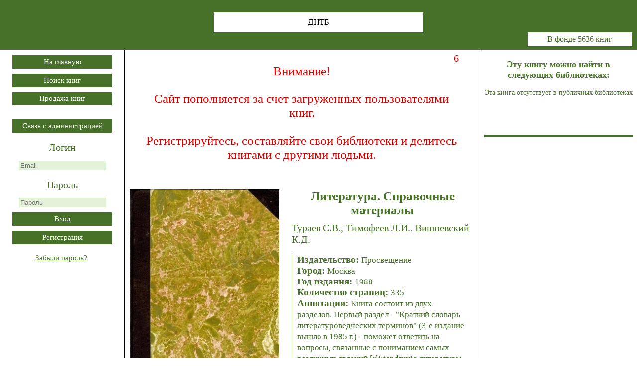

--- FILE ---
content_type: text/html; charset=UTF-8
request_url: https://www.dntb-centr.ru/b/1094
body_size: 5673
content:
<!doctype html>
<html lang='en'>
<head itemscope itemtype="http://schema.org/WPHeader">

<!-- Yandex.RTB -->
<script>window.yaContextCb=window.yaContextCb||[]</script>
<script src="https://yandex.ru/ads/system/context.js" async></script>

	<!-- Yandex.Metrika counter -->
<script type="text/javascript" >
   (function(m,e,t,r,i,k,a){m[i]=m[i]||function(){(m[i].a=m[i].a||[]).push(arguments)};
   m[i].l=1*new Date();k=e.createElement(t),a=e.getElementsByTagName(t)[0],k.async=1,k.src=r,a.parentNode.insertBefore(k,a)})
   (window, document, "script", "https://mc.yandex.ru/metrika/tag.js", "ym");

   ym(87991126, "init", {
        clickmap:true,
        trackLinks:true,
        accurateTrackBounce:true
   });
</script>
<noscript><div><img src="https://mc.yandex.ru/watch/87991126" style="position:absolute; left:-9999px;" alt="" /></div></noscript>
<!-- /Yandex.Metrika counter -->

<!-- Rating Mail.ru counter -->
<script type="text/javascript">
var _tmr = window._tmr || (window._tmr = []);
_tmr.push({id: "3244188", type: "pageView", start: (new Date()).getTime()});
(function (d, w, id) {
  if (d.getElementById(id)) return;
  var ts = d.createElement("script"); ts.type = "text/javascript"; ts.async = true; ts.id = id;
  ts.src = "https://top-fwz1.mail.ru/js/code.js";
  var f = function () {var s = d.getElementsByTagName("script")[0]; s.parentNode.insertBefore(ts, s);};
  if (w.opera == "[object Opera]") { d.addEventListener("DOMContentLoaded", f, false); } else { f(); }
})(document, window, "topmailru-code");
</script><noscript><div>
<img src="https://top-fwz1.mail.ru/counter?id=3244188;js=na" style="border:0;position:absolute;left:-9999px;" alt="Top.Mail.Ru" />
</div></noscript>
<!-- //Rating Mail.ru counter -->

	<title itemprop="headline">Литература. Справочные материалы</title>
	<meta charset='utf-8' />
	<meta name="viewport" content="width=device-width, initial-scale=1.0">
	<meta itemprop="description" name='description' content='Литература. Справочные материалы Тураев С.В., Тимофеев Л.И.. Вишневский К.Д.' />
	<meta itemprop="keywords" name="keywords" content='литература, справочные материалы, школьные учебники, подготовка к сочинению, подготовка к экзаменам' />
	<link rel="icon" href="https://dntb-centr.ru/favicon.ico" type="image/x-icon">
	<!--<link rel="icon" href="https://dntb-centr.ru/favicon.svg" type="image/svg+xml">-->
	<link rel='stylesheet' href='../style.css' />
	<link rel='canonical' href='https://dntb-centr.ru/b/1094' />
	<script src="../js/nljs.js"></script>
	<script src="../js/js.js"></script>
	
</head>

<body>
<header id='header' class='header'>
	<div class='top_logo'>
		
	</div>
	<div class='header_div'>
		<div class='header_name'>ДНТБ</div>
		<div class='count_all_book'>В фонде 5636 книг</div>
	</div>
</header>

<!-- Yandex.Metrika counter -->
<script type="text/javascript">
    (function (d, w, c) {
        (w[c] = w[c] || []).push(function() {
            try {
                w.yaCounter32790010 = new Ya.Metrika({
                    id:32790010,
                    clickmap:true,
                    trackLinks:true,
                    accurateTrackBounce:true,
                    trackHash:true
                });
            } catch(e) { }
        });

        var n = d.getElementsByTagName("script")[0],
            s = d.createElement("script"),
            f = function () { n.parentNode.insertBefore(s, n); };
        s.type = "text/javascript";
        s.async = true;
        s.src = "https://mc.yandex.ru/metrika/watch.js";

        if (w.opera == "[object Opera]") {
            d.addEventListener("DOMContentLoaded", f, false);
        } else { f(); }
    })(document, window, "yandex_metrika_callbacks");
</script>
<noscript><div><img src="https://mc.yandex.ru/watch/32790010" style="position:absolute; left:-9999px;" alt="" /></div></noscript>
<!-- /Yandex.Metrika counter -->

<!-- Rating@Mail.ru counter -->
<script type="text/javascript">
var _tmr = window._tmr || (window._tmr = []);
_tmr.push({id: "2695201", type: "pageView", start: (new Date()).getTime()});
(function (d, w, id) {
  if (d.getElementById(id)) return;
  var ts = d.createElement("script"); ts.type = "text/javascript"; ts.async = true; ts.id = id;
  ts.src = (d.location.protocol == "https:" ? "https:" : "http:") + "//top-fwz1.mail.ru/js/code.js";
  var f = function () {var s = d.getElementsByTagName("script")[0]; s.parentNode.insertBefore(ts, s);};
  if (w.opera == "[object Opera]") { d.addEventListener("DOMContentLoaded", f, false); } else { f(); }
})(document, window, "topmailru-code");
</script><noscript><div style="position:absolute;left:-10000px;">
<img src="//top-fwz1.mail.ru/counter?id=2695201;js=na" style="border:0;" height="1" width="1" alt="Рейтинг@Mail.ru" />
</div></noscript>
<!-- //Rating@Mail.ru counter -->


<!-- Yandex.RTB R-A-1602799-25 -->
<script>
window.yaContextCb.push(() => {
    Ya.Context.AdvManager.render({
        "blockId": "R-A-1602799-25",
        "type": "floorAd",
        "platform": "desktop"
    })
})
</script>

<script>window.name = true</script>
<div id='index_page' class='index_page'>
	<nav id='nav' class='nav'>
		<section>
			<article>
						<article id='nav_div'>
		<div id='message' class='header_2_red'></div>
		
		<a href='../index'><input type='button' class='button' value='На главную'></a>
		<a href='../download'><input type='button' class='button' value='Поиск книг'></a>
		<a href='../sale'><input type='button' class='button' value='Продажа книг'></a><br><br>
		<input type='button' class='button' onclick='adminMessage();' value='Связь с администрацией'>
		
		<br><br>
		
		<form id='login_form' name='login_form' action='../script/login.php' enctype='multipart/form-data' target='form_frame' method='POST'>
			<label for='login' class='label_login'>Логин</label><br>
			<input id='login' class='input_form' maxlength='40' name='login' type='email' placeholder='Email' required aria-required='true'><br><br>
			<label for='pass' class='label_login'>Пароль</label><br>
			<input id='pass' class='input_form' name='pass' type='password' maxlength='40' placeholder='Пароль' required aria-required='true'><br>
			<input type='submit' class='button' value='Вход'>
		</form>
		<div id='reg_message'></div>
		<input id='reg_submit' type='submit' class='button' onclick='registerForm_2();' value='Регистрация'>
		<div id='reg_div'></div>
		<br><span class='green_text_1' onclick='restorePass()'>Забыли пароль?</span>
		
		
		
		<iframe id='form_frame' name='form_frame' class='form_frame'></iframe>
	</article>	
			</article>
		</section>
		
		<br><br>
		<div class='nav_rek'>
			
<!-- Yandex.RTB R-A-1602799-1 -->
<div id="yandex_rtb_R-A-1602799-1"></div>
<script>window.yaContextCb.push(()=>{
  Ya.Context.AdvManager.render({
    renderTo: 'yandex_rtb_R-A-1602799-1',
    blockId: 'R-A-1602799-1'
  })
})</script>

<br>

<!-- Yandex.RTB R-A-1602799-20 -->
<div id="yandex_rtb_R-A-1602799-20"></div>
<script>
window.yaContextCb.push(()=>{
	Ya.Context.AdvManager.render({
		"blockId": "R-A-1602799-20",
		"renderTo": "yandex_rtb_R-A-1602799-20"
	})
})
</script>

<br>

<!-- Yandex.RTB R-A-1602799-21 -->
<div id="yandex_rtb_R-A-1602799-21"></div>
<script>
window.yaContextCb.push(()=>{
	Ya.Context.AdvManager.render({
		"blockId": "R-A-1602799-21",
		"renderTo": "yandex_rtb_R-A-1602799-21"
	})
})
</script>

<br>

<!-- Yandex.RTB R-A-1602799-22 -->
<div id="yandex_rtb_R-A-1602799-22"></div>
<script>
window.yaContextCb.push(()=>{
	Ya.Context.AdvManager.render({
		"blockId": "R-A-1602799-22",
		"renderTo": "yandex_rtb_R-A-1602799-22"
	})
})
</script>

		</div>
		
	</nav>
	<div id='data_page' class='data_page'>
	<iframe id='form_frame' name='form_frame' class='form_frame'></iframe>
	
		<!-- Center -->
		<section id='left_column' class='left_column_index'>
			<article class='user_info'>
			
				<div id='warning_box'></div>
				
				<!-- Cover -->
				<div class='user_photo'>
					<img src=../img/cover_book_full.jpg width="300px"  title='Литература. Справочные материалы'>
					
					<div class='nav_panel'>
						<p class='user_data_6'>Прочитали: 3</p>
						<a href='../data/book/4/3a/43a4964e64e041fd8170aeca5a38d535.djvu' download='Литература. Справочные материалы.djvu' target='_blank'><input type='button' onclick='updatePopular_2(1094);' class='button' value='Читать'></a>
						<div id='book_control_1094' class='user_data_6'>
							<button class='button_disabled' onclick='displayWarning(2)' value='Добавить в личную библиотеку'>Добавить в личную<br>библиотеку</button>
							<br><br>
							<p class='page_title'>Поделитесь с друзьями</p>
						<script src='//yastatic.net/es5-shims/0.0.2/es5-shims.min.js'></script>
						<script src='https://yastatic.net/share2/share.js'></script>
						<div class='ya-share2' data-curtain data-size='l' data-services='vkontakte,whatsapp,telegram,odnoklassniki,twitter,'></div>					
						</div>
					</div>
					
				</div>
				
				<!-- Data book -->
				<div itemscope itemtype='http://schema.org/Book' class='user_data'>
					<div class='page_title'>
						<h1 itemprop='name'>Литература. Справочные материалы</h1>
					</div>
					<div>
						<p itemprop='author' class='name'>Тураев С.В., Тимофеев Л.И.. Вишневский К.Д.</p><br>
						<p class='user_data_5'>
							Издательство: <span class='user_data_2'>Просвещение</span><br>
							Город: <span class='user_data_2'>Москва</span><br>
							Год издания: <span class='user_data_2'>1988</span><br>
							Количество страниц: <span class='user_data_2'>335</span><br>
							Аннотация: <span class='user_data_2' itemprop='description'>Книга состоит из двух разделов. Первый раздел - "Краткий словарь литературоведческих терминов" (3-е издание вышло в 1985 г.) - поможет ответить на вопросы, связанные с пониманием самых различных явлений [rlj;tcndtyyjq литературы (романтизм, реализм, критический реализм и т.д.).<br />
Второй раздел - "Самостоятельная подготовка к сочинению и устному ответу" - содержит конкретные советы для работы над сочинением, требования к нему, вопросы и задания для самопроверки, хроника русской литературы XVIII-XX веков. Книга полезна при подготовке к уроку, для факультативных занятий, для самостоятельной работы по литературе.</span><br>
						</p>
						<p class='user_data_5'>
							ISBN: <span itemprop="isbn" class='user_data_2'>5-09-000865-5</span><br>
							УДК: <span class='user_data_2'></span><br>
							ББК: <span class='user_data_2'>83я2я72</span><br>
						</p>
						<p class='user_data_5'>
							ID: <span class='user_data_2'>1094</span><br>
							Формат: <span class='user_data_2'>.djvu</span><br>
							Размер файла: <span class='user_data_2'>9.39 Мб</span><br>
							Загрузил: <span class='user_data_2'><span class='under_line_point' onclick='showFullUserCard(14)'>Александр Лосев</span> 2016-09-05 00:24:15</span><br>
						</p>
						<p class='user_data_5'>
							Раздел: <span itemprop='genre' class='user_data_2'>Научно-образовательная литература > Школьные учебники > Литература</span><br>
						</p>
					</div>
				</div>
				
				<div class='rek_div_center'>
					
<!-- Yandex.RTB R-A-1602799-7 -->
<div id="yandex_rtb_R-A-1602799-7"></div>
<script>window.yaContextCb.push(()=>{
  Ya.Context.AdvManager.render({
    renderTo: 'yandex_rtb_R-A-1602799-7',
    blockId: 'R-A-1602799-7'
  })
})</script>

				</div>
				
				<div class='z'></div>
			</article>
			
			<div id='oper_button'>
				<input class='button_folder' value='Комментарии' type='button' onclick='lastCommentsBook(1094, 0)'>
				<input class='button_folder_2' value='Похожие книги' type='button' onclick='randomBook(1094, "Научно-образовательная литература", "Школьные учебники", "Литература")'>
			</div>
			
				<!-- index search form -->
		<div class='form_box'>
			<form id='search_form' name='search_form' action='../script/search_book_for_page.php' enctype='multipart/form-data' target='form_frame' method='POST'>
				<label for='title' >Название (или его часть):</label>
					<input id='title' name='title' class='input_form' maxlength='150'>
				<label for='autor'>Автор:</label>
					<input id='autor' name='autor' class='input_form' maxlength='120'>
					<input type='submit' class='button_read' value='Поиск'>
			</form>
		</div>

			<!-- Dynamic -->
			<article id='dynamic_info' class='dynamic_info'>
			
				<div id='dynamic_title' class='header_2'><h2>Возможно вас также заинтересуют книги</h2></div>
				<div class='book_card_column'><div id='book_1097' class='book_card'><a href='https://dntb-centr.ru/b/1097' class='under_line_point' target='_blank'>Русская литература. Учебник для средней школы</a><br><div class='book_img'><img src='../data/book/book_cover/14_1464599696.jpg' title='Русская литература. Учебник для средней школы'></div><div class='user_data_3'>Автор: Зерчанинов А.А., Райхин Д.Я.<br>Издательство: Просвещение (Москва)<br>Год издания: 1965<br>Формат: .djvu<br><br></div></div><div id='book_1571' class='book_card'><a href='https://dntb-centr.ru/b/1571' class='under_line_point' target='_blank'>Родная литература. Хрестоматия 7 класс</a><br><div class='book_img'><img src='../data/book/book_cover/14_1492540929_s.jpg' title='Родная литература. Хрестоматия 7 класс'></div><div class='user_data_3'>Автор: Сост. Снежневская М.А. и др.<br>Издательство: Просвещение (Москва)<br>Год издания: 1991<br>Формат: .djvu<br><br></div></div></div><div class='book_card_column'><div id='book_1095' class='book_card'><a href='https://dntb-centr.ru/b/1095' class='under_line_point' target='_blank'>Литература Древней Руси. Пособие для учителя</a><br><div class='book_img'><img src='../img/cover_book2.gif' title='Литература Древней Руси. Пособие для учителя'></div><div class='user_data_3'>Автор: Творогов О.В.<br>Издательство: Просвещение (Москва)<br>Год издания: 1981<br>Формат: .pdf<br><br></div></div><div id='book_1572' class='book_card'><a href='https://dntb-centr.ru/b/1572' class='under_line_point' target='_blank'>Литература. Учебное пособие для 9 класса</a><br><div class='book_img'><img src='../data/book/book_cover/14_1492541622_s.jpg' title='Литература. Учебное пособие для 9 класса'></div><div class='user_data_3'>Автор: Маранцман В.Г.<br>Издательство: Просвещение (Москва)<br>Год издания: 1994<br>Формат: .djvu<br><br></div></div></div>
			</article>
		</section>
		
		<section id='right_column' class='right_column'>
			<article class='user_info_addition'>
				<header class='header_3'>
						<div class='right_data_column'><h3>Эту книгу можно найти в следующих библиотеках:</h3><div class='user_data_14'>Эта книга отсутствует в публичных библиотеках</div><br>
						<div class='z'></div>
				</header>
			</article>
			
			<!-- Вариант 2 -->
			<article class='rek_div'>
				
<!-- Yandex.RTB R-A-1602799-2 -->
<div id="yandex_rtb_R-A-1602799-2"></div>
<script>window.yaContextCb.push(()=>{
  Ya.Context.AdvManager.render({
    renderTo: 'yandex_rtb_R-A-1602799-2',
    blockId: 'R-A-1602799-2'
  })
})</script>

<br>

<!-- Yandex.RTB R-A-1602799-8 -->
<div id="yandex_rtb_R-A-1602799-8"></div>
<script>window.yaContextCb.push(()=>{
  Ya.Context.AdvManager.render({
    renderTo: 'yandex_rtb_R-A-1602799-8',
    blockId: 'R-A-1602799-8'
  })
})</script>

<br>

<!-- Yandex.RTB R-A-1602799-23 -->
<div id="yandex_rtb_R-A-1602799-23"></div>
<script>
window.yaContextCb.push(()=>{
	Ya.Context.AdvManager.render({
		"blockId": "R-A-1602799-23",
		"renderTo": "yandex_rtb_R-A-1602799-23"
	})
})
</script>

				
			</article>
		</section>
		<div class='z'></div>
	</div>
	<div class='z'></div>
</div>
<script>displayRek();</script>		<footer id='footer' class='footer'>
			<p>
<!-- Rating Mail.ru logo -->
<a href="https://top.mail.ru/jump?from=3244188">
<img src="https://top-fwz1.mail.ru/counter?id=3244188;t=427;l=1" style="border:0;" height="31" width="88" alt="Top.Mail.Ru" /></a>
<!-- //Rating Mail.ru logo -->
</p>
		</footer>
	</body>
</html>

--- FILE ---
content_type: text/css
request_url: https://www.dntb-centr.ru/style.css
body_size: 5714
content:
html, body, h1, h2, p {
    margin: 0;
    padding: 0;
    border: 0;
    font-size: 100%;
    vertical-align: baseline;
}
a{
	text-decoration: none;
	color: #477128;
}
img{
	max-width:100%;
	height:auto;
}
/*-------------------------------------Контейнеры с данными----------------------------------------------------*/
/*Верх страницы*/
.header{
	border-bottom: 1px solid #000000;
	min-width: 900px;
	height: 100px;
	background: #477128; 
}

/*Контейнер с логотипом*/
.top_logo{
	float: left;
	margin-left: 4px;
	margin-top: 5px;
	width: 245px;
	height: 90px;
/*	border: 1px solid #000000;*/
}

/*Контейнер для пользователя в верху страницы*/
.header_div{
	text-align: center;
	padding-top: 25px;
}

.header_name{
	background-color: hsl(0, 0%, 100%);
    font-size: 17px;
    margin: 0 auto;
    padding: 10px;
    width: 400px;
}

/*Основной заголовок*/
.header_1{
	font-size: 27px;
	text-align: center;
	color: #477128;
}
/*Заголовок основных статей*/
.header_2{
	font-size: 22px;
	text-align: center;
	color: #477128;
}
/*Заголовок основных статей красный центр*/
.header_2_red{
	font-size: 20px;
	text-align: center;
	color: #e10000;
}
.header_2_red_d{
	font-size: 20px;
	text-align: right;
	padding-right: 30px;
	color: #e10000;
}
/*Заголовок основных статей красный*/
.header_2_red_j{
	font-size: 25px;
	text-align: center;
	padding-right: 30px;
	padding-left: 30px;
	color: #e10000;
}

/*Заголовок основных статей красный уменьшенный*/
.header_2_red_s{
	font-size: 15px;
	text-align: center;
	color: #e10000;
}

/*Заголовок дополнительных статей*/
.header_3{
	font-size: 15px;
	text-align: center;
	color: #477128;
}

/*Контейнер с количеством книг в библиотеке*/
.count_all_book{
	top: 0px;
	right: 0px;
	margin-right: 10px;
	background: #ffffff;
	color: #477128;
	width: 200px;
	float: right;
	text-align: center;
	padding: 5px;
}

/*Центр страницы с данными*/
.index_page{

}

/*Низ страницы*/
.footer{
	border-top: 1px solid #000000;
	text-align: center;
	min-width: 1000px;
}

/*Меню*/
.nav{
	width: 250px;
	float: left;
	text-align: center;
}

/*Меню*/
.nav_rek{
	padding: 5px;
}

/*Нвигационная панель пользователя*/
.nav_panel{
/*	padding-left: 10px;*/
	padding-bottom: 5px;
/*	text-align: center;*/
}

/*Контейнер с основными данными*/
.data_page{
	margin-left: 250px;
	min-width: 1000px;
}

/*Заглавие для страниц*/
.page_title{
	color: #477128;
	font-size: 25px;
	text-align: center;
	padding-bottom: 10px;
}

/*Левый столбец*/
.left_column{
	float: left;
	min-width: 500px;
	width: 69%;
/*	height: 100vh;*/
	padding-bottom: 15px;
	border-left: 1px solid #000000;
	border-right: 1px solid #000000;
	overflow: auto;
}
/*Левый столбец главная*/
.left_column_index{
	float: left;
	min-width: 500px;
	width: 69%;
	padding-bottom: 15px;
	border-left: 1px solid #000000;
	border-right: 1px solid #000000;
	overflow: auto;
}
/*Правый столбец*/
.right_column{
	float: left;
	width: 30%;
	min-width: 250px;
/*	max-height: 100vh;*/
	padding: 0px;
	overflow-x: hidden;
}

.library_part_height{
	max-height: 300px;
	overflow: auto;
}

/*Страница с пользовательскими данными*/
.user_info{
	margin: 0;
	padding-left: 10px;
	padding-right: 10px;
	padding-top: 5px;
	padding-bottom: 10px;
}

/*Страница с дополнительными пользовательскими данными*/
.user_info_addition{
	margin: 0;
	padding-left: 10px;
	padding-top: 0px;
	padding-bottom: 10px;
}
/*Фотография пользователя для страницы пользователя*/ 
.user_photo{
	text-align: center;
	float: left;
	width: 300px;
/*	box-shadow: 3px 4px 3px 0px #343332;*/
    float: left;
/*    line-height: 0;	*/
}
/*Данные пользователя для страницы пользователя*/
.user_data{
	margin-left: 325px;
}
/*Фамилия пользователя*/
.surname{
	color: #477128;
	font-size: 25px;
}
/*Имя и отчество пользователя*/
.name{
	color: #477128;
	font-size: 20px;
}
/*Заглавие контактных данных пользователя*/
.user_data_1{
	display: block;
	float: left;
	color: #477128;
	font-size: 18px;
/*	padding-top: 5px; */
	padding-bottom: 5px;
	padding-left: 10px;
	margin-right: 15px;
	margin-bottom: 10px;
	border-left: 1px solid #477128;
	border-bottom: 1px solid #477128;
}
/*Заглавие контактных данных пользователя 50%*/
.user_data_1_50{
	display: block;
	float: left;
	width: 45%;
	color: #477128;
	font-size: 20px;
/*	padding-top: 5px; */
	padding-bottom: 5px;
	padding-left: 10px;
	margin-right: 15px;
	margin-bottom: 10px;
	border-left: 1px solid #477128;
	border-bottom: 1px solid #477128;
}
/*Контактные данные пользователя*/
.user_data_2{
	color: #477128;
	font-size: 17px;
/*	margin-left: 65px;*/
	text-align: justify;
	font-weight: normal;
}
.user_data_2_1{
	color: #477128;
	font-size: 15px;
	margin-left: 65px;
	text-align: justify;
}
.user_data_2_u{
	color: #477128;
	font-size: 15px;
/*	margin-left: 65px;*/
	text-align: justify;
	text-decoration: underline;
}
/*Контактные данные пользователя с отступом*/
.user_data_3{
	color: #477128;
	font-size: 16px;
	margin-left: 65px;
	text-align: justify;
	padding: 10px;
}
.user_data_3_1{
	color: #477128;
	font-size: 14px;
	margin-left: 65px;
	text-align: justify;
	padding: 10px;
}
/*Текст без отступов 12*/
.user_data_12{
	color: #477128;
	font-size: 12px;
}
/*Текст без отступов 14*/
.user_data_14{
	color: #477128;
	font-size: 14px;
}

.user_data_5{
	display: block;
/*	float: left;*/
	color: #477128;
	font-size: 19px;
	font-weight: bold;
/*	padding-top: 5px; */
/*	padding-bottom: 5px;*/
	padding-bottom: 10px;
	padding-left: 10px;
	margin-right: 15px;
	margin-bottom: 10px;
	border-left: 1px solid #477128;
	border-bottom: 1px solid #477128;
	text-align: left;
}
.user_data_5_greenback{
	display: block;
/*	float: left;*/
	color: #477128;
	font-size: 18px;
/*	padding-top: 5px; */
/*	padding-bottom: 5px;*/
	padding-bottom: 10px;
	padding-right: 15px;
	padding-left: 10px;
	margin-right: 15px;
	margin-bottom: 10px;
	border-left: 1px solid #477128;
/*	border-bottom: 1px solid #477128;*/
	text-align: left;background: #eaf5e2;
	border-bottom: 1px solid #d1e9c0;
}

.user_data_6{
	display: block;
	color: #477128;
	font-size: 14px;
}
.user_data_7{
	display: block;
	color: #477128;
	font-size: 18px;
	text-align: justify;
}
.user_data_8{
	display: block;
	color: #477128;
	font-size: 14px;
	text-align: right;
	padding-right: 10px;
}
.user_data_9{
	cursor: pointer;
	color: #477128;
	font-size: 12px;
	text-align: right;
	padding-left: 10px;
	padding-right: 10px;
}
.user_data_10{
	color: #477128;
	font-size: 16px;
	text-align: justify;
	padding-top: 5px;
	padding-bottom: 3px;
	padding-left: 5px;
}
.user_data_11{
	color: #477128;
	font-size: 17px;
	text-align: justify;
/*	padding-top: 10px;*/
	padding-bottom: 2px;
}
.user_data_18{
	color: #477128;
	font-size: 18px;
/*	margin-left: 65px;*/
	text-align: left;
}
.user_data_17{
	color: #477128;
	font-size: 20px;
/*	margin-left: 65px;*/
	text-align: justify;
}
.user_data_18_center{
	color: #477128;
	font-size: 18px;
/*	margin-left: 65px;*/
	text-align: center;
}
.user_data_19_center{
	color: #477128;
	font-size: 19px;
/*	margin-left: 65px;*/
	text-align: center;
}
.hidden_data{
	color: #818181;
	font-size: 17px;
/*	margin-left: 65px;*/
	text-align: justify;
}
.hidden_data_center{
	color: #818181;
	font-size: 17px;
/*	margin-left: 65px;*/
	text-align: center;
}

.dynamic_info{
		border-top: 1px solid #000000;
		margin: 0;
	padding-left: 10px;
	padding-top: 10px;
	padding-bottom: 10px;
}
/*Колонки для книжных карточек левая*/
.book_card_column{
	width: 50%;
	float: left;
}
.data_column_left{
	padding: 10px;
	width: 47%;
	float: left;
	text-align: left;
}
.data_column_right{
	padding: 10px;
	width: 47%;
	float: left;
	text-align: right;
}
/*Контейнер с данными книги (карточка книги)*/
.book_card{
	text-align: left;
	display: block;
	float: left;
	color: #477128;
	font-size: 20px;
	padding-top: 10px;
	padding-left: 10px;
	padding-bottom: 10px;
	margin-right: 15px;
	margin-top: 15px;
	border-left: 1px solid #477128;
	border-bottom: 1px solid #477128;
	min-width: 200px;
	width: 95%;
}
/*Контейнер с изображением для карточки книги*/
.book_img{
	float: left;
	margin-top: 5px;
	margin-right: 10px;
}

/*Контейнер для разделов библиотеки*/
.library_part{
	display: block;
	float: left;
	color: #477128;
	font-size: 18px;
	padding-top: 0px;
	padding-bottom: 10px;
	padding-left: 10px;
	margin-right: 20px;
	margin-top: 15px;
	border-left: 1px solid #477128;
	border-bottom: 1px solid #477128;
	cursor: pointer;
}

/*Отправка сообщений администрации*/
.admin_message_box{
	display: block;
	position: fixed;
	overflow: auto;
	opacity: .99;
	z-index: 10;
	width: 600px;
	max-height: 700px;
	background-color: #ffffff;
	top: 30%;
	left: 50%;
	margin-left: -300px;
	padding: 10px;
	padding-top: 30px;
	border: 1px solid #477128;
	box-shadow: 11px 11px 5px -5px #000000;
}
.photo_box{
	display: block;
	position: fixed;
	overflow: auto;
	opacity: .99;
	z-index: 10;
	width: 600px;
	max-height: 80%;
	background-color: #ffffff;
	top: 10%;
	left: 50%;
	margin-left: -300px;
	padding: 10px;
	padding-top: 30px;
	border: 1px solid #477128;
	box-shadow: 11px 11px 5px -5px #000000;
}
/*Отправка сообщений администрации*/
.restore_pass_box{
	display: block;
	position: fixed;
	overflow: auto;
	opacity: .99;
	z-index: 10;
	width: 600px;
	max-height: 700px;
	background-color: #ffffff;
	top: 10%;
	left: 10%;
/*	margin-left: -300px;*/
	padding: 10px;
	padding-top: 30px;
	border: 1px solid #477128;
	box-shadow: 11px 11px 5px -5px #000000;
}

/*Контейнер с комментарием*/
.comments_card{
	text-align: left;
	display: block;
	float: left;
	color: #477128;
	font-size: 19px;
	padding-top: 5px;
	padding-left: 10px;
	padding-bottom: 5px;
	margin-right: 15px;
	margin-top: 5px;
	border-left: 1px solid #477128;
	border-bottom: 1px solid #477128;
	min-width: 200px;
	width: 95%;
}

/*Контейнер полными данными другого пользователя*/
.z_user_div{
	position: fixed;
	top: 10px;
	right: 10px;
	bottom: 10px;
	width: 50%;
	height: 95%;
	background-color: #ffffff;
	border: 1px solid hsl(95, 48%, 30%);
	padding: 10px;
	z-index: 10;
}
/*Контейнер редактирования объявлений*/
.z_book_div_2{
	position: fixed;
	overflow: auto;
	top: 10px;
	right: 10px;
	bottom: 10px;
/*	width: 90%;*/
/*	height: 95%;*/
	background-color: #ffffff;
	border: 1px solid hsl(95, 48%, 30%);
	padding: 10px;
	z-index: 10;
}
/*Контейнер редактирования статьи*/
.z_art_div{
	position: fixed;
	top: 10px;
	right: 4%;
	bottom: 10px;
	width: 70%;
	height: 95%;
	overflow: auto;
	background-color: #ffffff;
	border: 1px solid hsl(95, 48%, 30%);
	padding: 15px;
	z-index: 10;
	color: #477128;
	font-size: 14px;
	text-align: justify;
	box-shadow: 3px 4px 3px 0px #343332;
}
/*Контейнер предварительного просмотра*/
.z_art_div_2{
	position: fixed;
	top: 10px;
	right: 4%;
	bottom: 10px;
	width: 70%;
	height: 95%;
	overflow: auto;
	background-color: #ffffff;
	border: 1px solid hsl(95, 48%, 30%);
	padding: 15px;
	z-index: 11;
	color: #477128;
	font-size: 14px;
	text-align: justify;
}
.preview_art{
	border-bottom: 1px solid hsl(95, 48%, 30%);
	border-left: 1px solid hsl(95, 48%, 30%);
	padding: 10px;
	overflow: auto;
	height: 65%;
}
.redact_art{
/*	border-bottom: 1px solid hsl(95, 48%, 30%);
	border-left: 1px solid hsl(95, 48%, 30%);*/
	padding: 10px;
	overflow: auto;
/*	height: 98%;*/
}
.result_art{
/*	width: 19%;*/
/*	float: right;*/
}
/*Контейнер с тектом помощи*/
.z_help_div{
	position: fixed;
	top: 150px;
	right: 30px;
	width: 50%;
	background-color: #ffffff;
	border: 1px solid hsl(95, 48%, 30%);
	padding: 10px;
	z-index: 10;
}
/*Контейнер с рекомендациями*/
.z_warning_div{
	position: fixed;
	top: 50%;
	left: 50%;
/*	left: 300px;*/
	margin-left: -200px;
	width: 400px;
	background-color: #ffffff;
	border: 1px solid hsl(95, 48%, 30%);
	padding: 10px;
	z-index: 9;
	box-shadow: 3px 4px 3px 0px #343332;
}
/*Контейнер с рекомендациями*/
.z_warning_div_2{
	position: fixed;
	top: 30%;
	left: 50%;
/*	left: 300px;*/
	margin-left: -250px;
	width: 500px;
	background-color: #ffffff;
	border: 1px solid hsl(95, 48%, 30%);
	padding: 10px;
	z-index: 11;
	box-shadow: 3px 3px 3px 0px #343332;
/*	opacity: 1;*/
}

.dark_box{
  background-color: #000; /* Чёрный фон */
  height: 100%; /* Высота максимальна */
  left: 0; /* Нулевой отступ слева */
  opacity: 0.50; /* Степень прозрачности */
  position: fixed; /* Фиксированное положение */
  top: 0; /* Нулевой отступ сверху */
  width: 100%; /* Ширина максимальна */
  z-index: 10; /* Заведомо быть НАД другими элементами */
}

/*Контейнер с полками другого пользователя*/
.z_shelf_div{
	position: fixed;
	top: 10px;
	/*right: 10px;*/
	right: 50%;
	bottom: 10px;
	width: 250px;
	height: 95%;
	background-color: #ffffff;
	border: 1px solid hsl(95, 48%, 30%);
	padding: 10px;
	z-index: 10;
}

/*Контейнер с книгами другого пользователя*/
.z_book_div{
	position: fixed;
	overflow: auto;
	top: 10px;
	/*right: 300px;*/
	left: 50%;
	bottom: 10px;
	min-width: 250px;
	max-width: 400px;
	height: 95%;
	background-color: #ffffff;
	border: 1px solid hsl(95, 48%, 30%);
	padding: 10px;
	z-index: 10;
}
/*Кнопка закрытия окна*/
.close_button{
	cursor: pointer;
	position: absolute;
	top: 0px;
	right: 0px;
	float: right;
	font-family: Georgia, serif;
	text-decoration: underline;
	color: #477128;
	padding-right: 5px;
	padding-top: 5px;
}
/*Кнопка закрытия окна*/
.close_button_2{
	cursor: pointer;
	position: absolute;
	top: 0px;
	right: 0px;
	float: right;
	font-family: Georgia, serif;
/*	text-decoration: underline;*/
	color: #477128;
	padding-right: 5px;
	padding-top: 5px;
}
/* Кнопка помощи */
.help_button{
	cursor: pointer;
	position: absolute;
	float: right;
	font-family: Georgia, serif;
	font-size: 14px;
	text-decoration: underline;
	color: #477128;
/*	color: #ff0000;*/
	padding-right: 5px;
	padding-top: 5px;
}

/*Сообщения*/
.z_message_div{
	position: absolute;
/*	top: 10px;*/
	right: 10px;
	bottom: 10px;
/*	width: 40%;*/
	width: 400px;
	height: 600px;
/*	height: 90%;*/
	background-color: #ffffff;
	border: 1px solid hsl(95, 48%, 30%);
/*	padding: 10px;*/
	z-index: 10;
	padding-top: 20px;
}
.you_message{
	background-color: #ebfbe3;
	margin-bottom: 5px;
	color: #477128;
	padding: 5px;
	margin-left: 30px;
	border-radius: 5px;
}
.not_you_message{
	background-color: #fefbd6;
	margin-bottom: 5px;
	color: #477128;
	padding: 5px;
	margin-left: 10px;
	border-radius: 5px;
}
.n_message{
	font-size: 12px;
	margin-bottom: 5px;
}
.message_box{
	margin-top: 20px;
	margin-bottom: 10px;
	overflow: auto;
	height: 425px;
}
.send_box{
	position: absolute;
	bottom: 0;
	margin-bottom: 10px;
	height: 140px;
	width: 100%;
	text-align: center;
	border-top: 1px solid #477128;
}
.counter_send{
	position: absolute;
	float: right;
	font-family: Georgia, serif;
	font-size: 12px;
	color: #477128;
/*	color: #ff0000;*/
	padding-right: 5px;
	padding-top: 5px;
	padding-left: 10px;
}
.new_message_button{
	position: absolute;
	float: right;
	font-family: Georgia, serif;
	cursor: pointer;
	font-size: 12px;
	color: #477128;
	padding-right: 5px;
	padding-top: 5px;
	padding-left: 10px;
}
.under_line{
	text-decoration: underline;
}
.under_line_point{
	cursor: pointer;
	text-decoration: none;
	border-bottom: 1px solid #477128;
}
.point{
	cursor: pointer;
}
.no_under_line{
	color: #ff0000;
	padding-left: 30px;
}

.mess_count_green{
	color: #477128;
}
.mess_count_red{
	color: #ff0000;
}

.full_img_art{
	text-align: center;
	text-indent: 20px;
	width: 95%;
	margin-bottom: 0px;
}
.comment_img{
	text-align: center;
	font-size: 13px;
	font-style: italic;
}

/*-----------------------------------Элементы управления и форм-------------------------------------------------------*/
.button{
	width: 200px;
	background:#477128;
	border: 0;
	padding: 5px;
	margin-top: 10px;
	font-family: Georgia, serif;
	font-size: 15px;
	color: #ffffff;
	cursor: pointer;
}
.button:disabled{
	width: 200px;
	background:#9e9e9e;
	border: 0;
	padding: 5px;
	margin-top: 10px;
	font-family: Georgia, serif;
	font-size: 15px;
	color: #ffffff;
	cursor: pointer;
}
.button_disabled{
	width: 200px;
	background:#9e9e9e;
	border: 0;
	padding: 5px;
	margin-top: 10px;
	font-family: Georgia, serif;
	font-size: 15px;
	color: #ffffff;
	cursor: pointer;
}
.button_disabled_red{
	width: 200px;
	background:#fd1c3e;
	border: 0;
	padding: 5px;
	margin-top: 10px;
	font-family: Georgia, serif;
	font-size: 15px;
	color: #ffffff;
	cursor: pointer;
}
.button:hover{
/*	background: #aedfb0;*/
	transform: scale(1.03);
}

.button_folder{
	position: relative;
	width: 200px;
	background:#477128;
	border: 1px solid white;
	border-color: #ffffff;
	border-radius: 0px 15px 0px 0px;
	padding: 5px;
/*	margin-top: 10px;*/
/*	margin-right: -10px;*/
	font-family: Georgia, serif;
	font-size: 15px;
	color: #ffffff;
	cursor: pointer;
	z-index: 5;
}
.button_folder_disabled{
	position: relative;
	width: 200px;
	background:#9e9e9e;
	border: 1px solid white;
	border-color: #ffffff;
	border-radius: 0px 15px 0px 0px;
	padding: 5px;
/*	margin-top: 10px;*/
/*	margin-right: -10px;*/
	font-family: Georgia, serif;
	font-size: 15px;
	color: #ffffff;
	cursor: pointer;
	z-index: 5;
}
.button_folder:disabled{
	width: 200px;
	background:#9e9e9e;
	border: 0;
	padding: 5px;
/*	margin-top: 10px;*/
	font-family: Georgia, serif;
	font-size: 15px;
	color: #ffffff;
	cursor: pointer;
}
.button_folder:hover{
/*	background: #aedfb0;*/
	transform: scale(1.03);
}
.button_folder_disabled:hover{
/*	background: #aedfb0;*/
	transform: scale(1.03);
}

.button_folder_2{
	position: relative;
	width: 200px;
	background:#477128;
	border: 1px solid white;
	border-color: #ffffff;
	border-radius: 0px 15px 0px 0px;
	padding: 5px;
/*	margin-top: 10px;*/
	margin-left: -15px;
	font-family: Georgia, serif;
	font-size: 15px;
	color: #ffffff;
	cursor: pointer;
	z-index: 4;
}
.button_folder_2:disabled{
	width: 200px;
	background:#9e9e9e;
	border: 0;
	padding: 5px;
/*	margin-top: 10px;*/
	font-family: Georgia, serif;
	font-size: 15px;
	color: #ffffff;
	cursor: pointer;
}
.button_folder_2_disabled{
	width: 200px;
	background:#9e9e9e;
	border: 0;
	padding: 5px;
/*	margin-top: 10px;*/
	font-family: Georgia, serif;
	font-size: 15px;
	color: #ffffff;
	cursor: pointer;
}
.button_folder_2:hover{
/*	background: #aedfb0;*/
	transform: scale(1.03);
}

.button_folder_3{
	position: relative;
	width: 200px;
	background:#477128;
	border: 1px solid white;
	border-color: #ffffff;
	border-radius: 0px 15px 0px 0px;
	padding: 5px;
/*	margin-top: 10px;*/
	margin-left: -15px;
	font-family: Georgia, serif;
	font-size: 15px;
	color: #ffffff;
	cursor: pointer;
	z-index: 3;
}
.button_folder_3:disabled{
	width: 200px;
	background:#9e9e9e;
	border: 0;
	padding: 5px;
/*	margin-top: 10px;*/
	font-family: Georgia, serif;
	font-size: 15px;
	color: #ffffff;
	cursor: pointer;
}
.button_folder_3_disabled{
	position: relative;
	width: 200px;
	background:#9e9e9e;
	border: 1px solid white;
	border-color: #ffffff;
	border-radius: 0px 15px 0px 0px;
	padding: 5px;
/*	margin-top: 10px;*/
	margin-left: -15px;
	font-family: Georgia, serif;
	font-size: 15px;
	color: #ffffff;
	cursor: pointer;
	z-index: 3;
}
.button_folder_3_disabled:hover{
	transform: scale(1.03);
}
.button_folder_3:hover{
/*	background: #aedfb0;*/
	transform: scale(1.03);
}

.button_folder_4{
	position: relative;
	width: 200px;
	background:#477128;
	border: 1px solid white;
	border-color: #ffffff;
	border-radius: 0px 15px 0px 0px;
	padding: 5px;
	margin-top: 1px;
	margin-left: -15px;
	font-family: Georgia, serif;
	font-size: 15px;
	color: #ffffff;
	cursor: pointer;
	z-index: 2;
}
.button_folder_4:disabled{
	width: 200px;
	background:#9e9e9e;
	border: 0;
	padding: 5px;
	margin-top: 10px;
	font-family: Georgia, serif;
	font-size: 15px;
	color: #ffffff;
	cursor: pointer;
}
.button_folder_4_disabled{
	width: 200px;
	background:#9e9e9e;
	border: 0;
	padding: 5px;
	margin-top: 10px;
	font-family: Georgia, serif;
	font-size: 15px;
	color: #ffffff;
	cursor: pointer;
}
.button_folder_4:hover{
/*	background: #aedfb0;*/
	transform: scale(1.03);
}

.button_read{
	text-align: center;
	width: 120px;
	height: 20px;
	background: #477128;
	border: 0;
/*	padding: 5px;*/
	margin-top: 10px;
	margin-right: 10px;
	font-family: Georgia, serif;
	font-size: 15px;
	color: #ffffff;
	cursor: pointer;
}
.button_read:hover{
/*	background: #aedfb0;*/
	transform: scale(1.03);
}
.button_read:disabled{
	text-align: center;
	width: 120px;
	height: 20px;
	background: #9e9e9e;
	border: 0;
/*	padding: 5px;*/
	margin-top: 10px;
	margin-right: 10px;
	font-family: Georgia, serif;
	font-size: 15px;
	color: #ffffff;
	cursor: pointer;
}
.button_read_disabled{
	text-align: center;
	width: 120px;
	height: 20px;
	background: #9e9e9e;
	border: 0;
/*	padding: 5px;*/
	margin-top: 10px;
	margin-right: 10px;
	font-family: Georgia, serif;
	font-size: 15px;
	color: #ffffff;
	cursor: pointer;
}

.button_read_1{
	text-align: center;
	width: 120px;
	height: 20px;
	background: #477128;
	border: 0;
/*	padding: 5px;*/
	margin-top: 10px;
	margin-right: 10px;
	margin-left: 10px;
	font-family: Georgia, serif;
	font-size: 15px;
	color: #ffffff;
	cursor: pointer;
}
.button_read_1:hover{
/*	background: #aedfb0;*/
	transform: scale(1.03);
}
.button_read_1:disabled{
	text-align: center;
	width: 120px;
	height: 20px;
	background: #9e9e9e;
	border: 0;
/*	padding: 5px;*/
	margin-top: 10px;
	margin-right: 10px;
	font-family: Georgia, serif;
	font-size: 15px;
	color: #ffffff;
	cursor: pointer;
}

fieldset{
	/*border-top: 1px;
	border-left: 1px;*/
	border-color: #477128;
	margin-left: 30px;
	margin-right: 30px;
}
legend{
	font-size: 20px;
	color: #477128;
}
.input_form_textarea{
	width: 48%;
	height: 150px;
	border: 1px solid #d1e9c0;
	background: #e3f2d9;
	margin-top: 10px;
}
.input_form_textarea_1{
	width: 100%;
	height: 600px;
	border: 1px solid #d1e9c0;
	background: #e3f2d9;
	margin-top: 10px;
}
.input_form_textarea_1_red{
	width: 100%;
	height: 600px;
	border: 1px solid #d1e9c0;
	background: #ffbbbb;
	margin-top: 10px;
}
.block_color_green{
	background: #eaf5e2;
	border-bottom: 1px solid #d1e9c0;
}
.block_color_white{
	background: #ffffff;
	border-bottom: 1px solid #d1e9c0;
}
.input_form_textarea_50{
	width: 100%;
	height: 20px;
	border: 1px solid #d1e9c0;
	background: #e3f2d9;
	margin-top: 10px;
}
.input_form_textarea_50_red{
	width: 100%;
	height: 20px;
	border: 1px solid #d1e9c0;
	background: #ffbbbb;
	margin-top: 10px;
}
.input_form_textarea_red{
	width: 48%;
	height: 150px;
	border: 1px solid #d1e9c0;
	background: #ffbbbb;
	margin-top: 10px;
}
.label_form{
	color: #477128;
	display: block;
    float: left;
    padding-right: 10px;
    margin-top: 10px;
    text-align: right;
    width: 45%
}
.label_form_1{
	color: #477128;
	display: block;
    float: left;
    padding-right: 10px;
    margin-top: 10px;
    text-align: right;
    width: 25%
}
.input_form{
	border: 1px solid #d1e9c0;
/*	margin-left: 50%;*/
	background: #e3f2d9;
	margin-top: 15px;
}
.input_form_red{
	border: 1px solid #d1e9c0;
/*	margin-left: 50%;*/
	background: #ffbbbb;
	margin-top: 15px;
}
.input_form_gray{
	border: 1px solid #d1e9c0;
/*	margin-left: 50%;*/
	background: #c9c9c9;
	margin-top: 15px;
}
.label_login{
	color: #477128;
	font-size: 20px;
}

.form_art_div{
	/*width: 79%;
	float: left;*/
}

.fieldset_comment{
	border: 1px;
	margin-left: 10px;
	margin-right: 10px;
}
.input_form_textarea_comments{
	width: 95%;
	height: 70px;
	border: 1px solid #d1e9c0;
	background: #e3f2d9;
	margin-top: 10px;
}

/*Контейнер для форм поиcка*/
.form_box{
	text-align: center;
	border-top: 1px solid #000000;
	padding-bottom: 5px;
}

/*Закрытие окна*/
.close_cross{
	cursor: pointer;
	position: absolute;
	top: 0px;
	right: 0px;
	float: left;
	font-family: Georgia, serif;
	text-decoration: underline;
	padding-right: 5px;
	padding-top: 5px;
}

.close_cross_1{
	cursor: pointer;
/*	position: absolute;*/
	/*top: 0px;
	right: 0px;*/
	float: right;
	margin-right: 300px;
	font-family: Georgia, serif;
	text-decoration: underline;
	padding-right: 5px;
	padding-top: 5px;
}

.rek_div{
	margin-top: 50px;
	margin-left: 10px;
	text-align: center;
	padding-top: 20px;
	border-top: 5px solid hsl(95, 48%, 30%);
	
}

.rek_div_center{
	width: 100%;
	height: 95px;
	float: left;
	text-align: center;
	border-top: 1px solid #000000;
	padding-bottom: 10px;
	padding-top: 10px;
}

.photo_s_left{
	float: left;
	margin-right: 10px;
	margin-top: 10px;
	vertical-align: top;
	width: 400px;
/*	border: 1px solid #d1e9c0;
	margin-left: 50%;
	background: #e3f2d9;
	margin-top: 15px;*/
}
/*-----------------------------------Прочее-------------------------------------------------------*/
.green_text_1{
	color: #477128;
	font-size: 15px;
	text-decoration: underline;
	cursor: pointer;
}

.error_text{
	color: #e10000;
}
.error_text_20{
	font-size: 25px;
	color: #e10000;
}

.z{
	clear: both;
	float: none;
	height: 0;
	font-size: 0;
}

.form_frame{
	height: 0;
	width: 0;
	border: 0;
}

.open_border{
	text-align: center;
	margin-bottom: 10px;
	height: 17px;
	text-align: center;
	border-bottom: 1px solid #477128;
	cursor: pointer;
}

/*-----------------------------------Редактор-------------------------------------------------------*/
.toolbar a {
	display: inline-block;
	border: 1px solid #888;
	padding: 5px 8px;
	margin: 0 5px 10px 0;
	color: #000;
	border-radius: 3px;
	font-size: 12px;
	box-shadow: 1px 1px 2px #ddd;
	background: #fff;
	vertical-align: top;
	text-decoration: none;
}
.toolbar select {
	display: inline-block;
	height: 28px;
	line-height: 28px;
	background: #fff;
	padding: 0;
	margin: 0 5px 10px 0;
	color: #000;
	box-shadow: 1px 1px 2px #ddd;
	border-radius: 3px;
	vertical-align: top;
  	font-size: 12px;
}
.toolbar input {
	display: inline-block;
	height: 28px;
	line-height: 28px;
	background: #fff;
	padding: 0;
	margin: 0 5px 10px 0;
	color: #000;
	box-shadow: 1px 1px 2px #ddd;
	border-radius: 3px;
	vertical-align: top;
	font-size: 12px;
}
.toolbar span {
	display: inline-block;
	height: 30px;
	line-height: 30px;
	padding: 0;
	margin: 0 0 10px 0;
	color: #000;
	vertical-align: top;
	font-size: 12px;
}
.editor {
	min-height: 150px;
	border: 1px solid #ddd;
	padding: 10px;
	border-radius: 2px;
	box-shadow: 1px 1px 2px #ddd;
	background: #e3f2d9;
}
.editor_red {
	min-height: 150px;
	border: 1px solid #ddd;
	padding: 10px;
	border-radius: 2px;
	box-shadow: 1px 1px 2px #ddd;
	background: #ffbbbb;
}
.fa-bold {
  content: "\f032"; }

--- FILE ---
content_type: application/javascript; charset=UTF-8
request_url: https://www.dntb-centr.ru/js/js.js
body_size: 51699
content:
//Функции настройки аккаунта------------------------------------------------------------------------

//Проверка формы первичных данных
function validFirstForm(){
	var flag_1 = 1;
	var flag_2 = 1;
	var flag_3 = 1;
	
	var input_name = document.getElementById('name');
	var input_name_value = input_name.value;
	var input_name_l = input_name_value.length;
	
	var input_surname = document.getElementById('surname');
	var input_surname_value = input_surname.value;
	var input_surname_l = input_surname_value.length;
	
	var button = document.getElementById('send_f_data');
	
	if(input_name_l < 2){
		input_name.className = "input_form_red";
	}else{
		input_name.className = "input_form";
		flag_1 = 0;
	}
	
	if(input_surname_l < 1){
		input_surname.className = "input_form_red";
	}else{
		input_surname.className = "input_form";
		flag_2 = 0;
	}
	
	var input_date = document.getElementById('date');
	var valid_date = input_date.value;
	
	//Проверка даты на валидность
	var regexp = /^\d{1,2}\.\d{1,2}\.\d{1,4}$/;
    if (regexp.test(valid_date)){
      var values = valid_date.split('.');
      var d = values[0] - 0;
      var m = values[1] - 0;
      var y = values[2] - 0;
      var daysInMonth = 31;
		
		if (m > 0 && m < 13 && y > 1900 && y < 2017){
	        if (m == 2){
	          daysInMonth = ((y % 400) == 0) ? 29 : ((y % 100) == 0) ? 28 : ((y % 4) == 0) ? 29 : 28;
	        }else if (m == 4 || m == 6 || m == 9 || m == 11){
	          daysInMonth = 30;
	        }
	        input_date.className = "input_form";
	        flag_3 = 0;
		}else{
			input_date.className = "input_form_red";
		}
	}else{
		input_date.className = "input_form_red";
	}
	
	//Если все условия выполнены то делаем кнопку активной
	if(flag_1 == 0 && flag_2 == 0 && flag_3 == 0){
		button.removeAttribute('disabled');
	}else{
		button.setAttribute('disabled', 'disabled');
	}
}

//Проверка формы смены пароля
function validChangePassForm(){
	var input_new_pass_1 = document.getElementById('new_pass_1');
	var input_new_pass_1_value = input_new_pass_1.value;
	var input_new_pass_1_length = input_new_pass_1_value.length;
	
	var input_new_pass_2 = document.getElementById('new_pass_2');
	var input_new_pass_2_value = input_new_pass_2.value;
	var input_new_pass_2_length = input_new_pass_2_value.length;
	
	var button = document.getElementById('change_pass_submit');
	
	//Если все условия выполнены то делаем кнопку активной
	if(input_new_pass_1_value == input_new_pass_2_value && input_new_pass_1_length >= 6 && input_new_pass_2_length >= 6){
		button.removeAttribute('disabled');
	}else{
		button.setAttribute('disabled', 'disabled');
	}
}

function openUserData(){
	var user_info = document.getElementById("user_info");
	user_info.removeAttribute('style');
	var open_border = document.getElementById('open_border');
	open_border.setAttribute('onclick', 'closeUserData()')
	open_border.innerHTML = "<img src='img/arr_up_2.jpg'>";
}

function settingsMessages(messages_rules){
	var form_div = document.getElementById('messages_form');
	form_div.innerHTML = "";
	form_div.className = "user_data_7";
	
	var settings_form = document.createElement('form');
	settings_form.id = 'settings_messages_form';
	var fieldset = document.createElement('fieldset');
	var legend = document.createElement('legend');
	legend.id = 'legend_messages'
	legend.innerHTML = "Личные сообщения";
	
		var label_3_0 = document.createElement("label");
		label_3_0.innerHTML = "<span class='label_form'>Личные сообщения: </span>";
		fieldset.appendChild(label_3_0);
		
		var radio_3_0 = document.createElement("input");
		radio_3_0.type = "radio";
		radio_3_0.name = "radio_comm";
		radio_3_0.id = "radio_comm_0";
		radio_3_0.className = "input_form";
		radio_3_0.setAttribute("onchange", "sendChangePersonalRules(0, 2);");
		fieldset.appendChild(radio_3_0);
		
		fieldset.innerHTML += " Разрешены";
		var br = document.createElement('br');
		fieldset.appendChild(br);
		
		var label_3_1 = document.createElement("label");
		label_3_1.innerHTML = "<span class='label_form'></span>";
		fieldset.appendChild(label_3_1);
		
		var radio_3_1 = document.createElement("input");
		radio_3_1.type = "radio";
		radio_3_1.name = "radio_comm";
		radio_3_1.id = "radio_comm_1";
		radio_3_1.className = "input_form";
		radio_3_1.setAttribute("onchange", "sendChangePersonalRules(2, 2);");
		fieldset.appendChild(radio_3_1);
		
		fieldset.innerHTML += " Запрещены";
		var br = document.createElement('br');
		fieldset.appendChild(br);
		
		var label_3_2 = document.createElement("label");
		label_3_2.innerHTML = "<span class='label_form'></span>";
		fieldset.appendChild(label_3_2);
		
		var radio_3_2 = document.createElement("input");
		radio_3_2.type = "radio";
		radio_3_2.name = "radio_comm";
		radio_3_2.id = "radio_comm_2";
		radio_3_2.className = "input_form";
		radio_3_2.setAttribute("onchange", "sendChangePersonalRules(1, 2);");
		fieldset.appendChild(radio_3_2);
		
		fieldset.innerHTML += " Только зарегистрированным";

	fieldset.appendChild(legend)
	settings_form.appendChild(fieldset);
	form_div.appendChild(settings_form);
	
	switch(messages_rules){
		case 0:
		document.getElementById('radio_comm_0').checked = true;
		break;
		case 1:
		document.getElementById('radio_comm_2').checked = true;
		break;
		case 2:
		document.getElementById('radio_comm_1').checked = true;
		break;
	}
}
function settingsPublicPage(id, personal_data_rules, lib_rules){
	var form_div = document.getElementById('page_form');
	form_div.innerHTML = "";
	form_div.className = "user_data_7";
	
	var settings_form = document.createElement('form');
	settings_form.id = 'settings_page_form';
	var fieldset = document.createElement('fieldset');
	fieldset.innerHTML = "<p class='user_data_7'> <a href='../up/" + id + "'>Ваша публичная страница >></a></p>";
	var legend = document.createElement('legend');
	legend.id = 'legend_personal'
	legend.innerHTML = "Персональная публичная страница";
	
//---------------------------Personal data-------------------------------------
		var label_1_0 = document.createElement("label");
		label_1_0.innerHTML = "<span class='label_form'>Личные данные: </span>";
		fieldset.appendChild(label_1_0);
		
		var radio_1_0 = document.createElement("input");
		radio_1_0.type = "radio";
		radio_1_0.name = "radio_personal";
		radio_1_0.id = "radio_personal_0";
		radio_1_0.className = "input_form";
		radio_1_0.setAttribute("onchange", "sendChangePersonalRules(0, 0);");
		fieldset.appendChild(radio_1_0);
		
		fieldset.innerHTML += " Показать";
		var br = document.createElement('br');
		fieldset.appendChild(br);
		
		var label_1_1 = document.createElement("label");
		label_1_1.innerHTML = "<span class='label_form'></span>";
		fieldset.appendChild(label_1_1);
		
		var radio_1_1 = document.createElement("input");
		radio_1_1.type = "radio";
		radio_1_1.name = "radio_personal";
		radio_1_1.id = "radio_personal_1";
		radio_1_1.className = "input_form";
		radio_1_1.setAttribute("onchange", "sendChangePersonalRules(2, 0);");
		fieldset.appendChild(radio_1_1);
		
		fieldset.innerHTML += " Скрыть";
		var br = document.createElement('br');
		fieldset.appendChild(br);
		
		var label_1_2 = document.createElement("label");
		label_1_2.innerHTML = "<span class='label_form'></span>";
		fieldset.appendChild(label_1_2);
		
		var radio_1_2 = document.createElement("input");
		radio_1_2.type = "radio";
		radio_1_2.name = "radio_personal";
		radio_1_2.id = "radio_personal_2";
		radio_1_2.className = "input_form";
		radio_1_2.setAttribute("onchange", "sendChangePersonalRules(1, 0);");
		fieldset.appendChild(radio_1_2);
		
		fieldset.innerHTML += " Только зарегистрированным";
		
		var br = document.createElement('br');
		fieldset.appendChild(br);
		var br = document.createElement('br');
		fieldset.appendChild(br);
//---------------------------Personal data (end)-------------------------------

//---------------------------Personal library----------------------------
		var label_2_0 = document.createElement("label");
		label_2_0.innerHTML = "<span class='label_form'>Личная библиотека: </span>";
		fieldset.appendChild(label_2_0);
		
		var radio_2_0 = document.createElement("input");
		radio_2_0.type = "radio";
		radio_2_0.name = "radio_lib";
		radio_2_0.id = "radio_lib_0";
		radio_2_0.className = "input_form";
		radio_2_0.setAttribute("onchange", "sendChangePersonalRules(0, 1);");
		fieldset.appendChild(radio_2_0);
		
		fieldset.innerHTML += " Открытая";
		var br = document.createElement('br');
		fieldset.appendChild(br);
		
		var label_2_1 = document.createElement("label");
		label_2_1.innerHTML = "<span class='label_form'></span>";
		fieldset.appendChild(label_2_1);
		
		var radio_2_1 = document.createElement("input");
		radio_2_1.type = "radio";
		radio_2_1.name = "radio_lib";
		radio_2_1.id = "radio_lib_1";
		radio_2_1.className = "input_form";
		radio_2_1.setAttribute("onchange", "sendChangePersonalRules(2, 1);");
		fieldset.appendChild(radio_2_1);
		
		fieldset.innerHTML += " Закрытая";
		var br = document.createElement('br');
		fieldset.appendChild(br);
		
		var label_2_2 = document.createElement("label");
		label_2_2.innerHTML = "<span class='label_form'></span>";
		fieldset.appendChild(label_2_2);
		
		var radio_2_2 = document.createElement("input");
		radio_2_2.type = "radio";
		radio_2_2.name = "radio_lib";
		radio_2_2.id = "radio_lib_2";
		radio_2_2.className = "input_form";
		radio_2_2.setAttribute("onchange", "sendChangePersonalRules(1, 1);");
		fieldset.appendChild(radio_2_2);
		
		fieldset.innerHTML += " Только зарегистрированным";
		
		var br = document.createElement('br');
		fieldset.appendChild(br);
		var br = document.createElement('br');
		fieldset.appendChild(br);
		
//---------------------------Personal library (end)----------------------------
	
	fieldset.appendChild(legend)
	settings_form.appendChild(fieldset);
	form_div.appendChild(settings_form);
			
	switch(personal_data_rules){
		case 0:
		document.getElementById('radio_personal_0').checked = true;
		break;
		case 1:
		document.getElementById('radio_personal_2').checked = true;
		break;
		case 2:
		document.getElementById('radio_personal_1').checked = true;
		break;
	}
	
	switch(lib_rules){
		case 0:
		document.getElementById('radio_lib_0').checked = true;
		break;
		case 1:
		document.getElementById('radio_lib_2').checked = true;
		break;
		case 2:
		document.getElementById('radio_lib_1').checked = true;
		break;
	}
}
function sendChangePersonalRules(rul, obj){
	var msg = "rul=" + rul + "&obj=" + obj;
	var c_rul = new XMLHttpRequest();
	c_rul.open("POST", "../script/change_personal_user_rules.php")
	c_rul.setRequestHeader("Content-Type", "application/x-www-form-urlencoded");
	c_rul.send(msg);
	c_rul.onreadystatechange = function(){
		if(c_rul.readyState == 4 && c_rul.status == 200){
			var result = c_rul.responseText;
			if(result == "0"){
				var legend_personal = document.getElementById('legend_personal');
				legend_personal.innerHTML = "Правила приватности изменены"
				setTimeout(function(){legend_personal.innerHTML = "Персональная публичная страница"}, 1500);
			}
			if(result == "1"){
				var legend_personal = document.getElementById('legend_personal');
				legend_personal.innerHTML = "Правила приватности изменены"
				setTimeout(function(){legend_personal.innerHTML = "Персональная публичная страница"}, 1500);
			}
			if(result == "2"){
				var legend_messages = document.getElementById('legend_messages');
				legend_messages.innerHTML = "Правила приватности изменены"
				setTimeout(function(){legend_messages.innerHTML = "Личные сообщения"}, 1500);
			}
		}
	}
}

function changePersonalData(res, obj){
	if(res == 1){
		switch(obj){
			case 0:
			var legend_personal = document.getElementById('personal_data');
			legend_personal.innerHTML = "Личные данные изменены"
			setTimeout(function(){legend_personal.innerHTML = "Личные данные"}, 1500);
			break;
			
			case 1:
			var legend_personal = document.getElementById('personal_photo');
			legend_personal.innerHTML = "Фото успешно загружено"
			setTimeout(function(){legend_personal.innerHTML = "Фотография"}, 1500);
			break;
			
			case 2:
			var legend_personal = document.getElementById('change_pass');
			legend_personal.innerHTML = "Пароль успешно изменен"
			setTimeout(function(){legend_personal.innerHTML = "Смена пароля"}, 1500);
			break;
		}
	}
}
//Функции поиска------------------------------------------------------------------------------------

//Поиск книг для личной библиотеки
function searchBookForm(){
	var left_column = document.getElementById('form_box');
	left_column.innerHTML = '';
	var dynamic_info = document.getElementById('dynamic_info');
	dynamic_info.innerHTML = "";
	
	var form_book = document.createElement('form');
	form_book.id = "form_book";
	form_book.name = "form_book";
	form_book.method = "POST";
	form_book.target = "form_frame";
	form_book.enctype = "multipart/form-data";
	form_book.action = "../script/search_book.php";
	left_column.appendChild(form_book);
	
	var fieldset_form = document.createElement('fieldset');
	fieldset_form.id = 'fieldset_form'
	form_book.appendChild(fieldset_form);
	
	var legend_form = document.createElement('legend');
	legend_form.innerHTML = 'Поиск книг';
	fieldset_form.appendChild(legend_form);
	
//Поле ввода автора	
	var autor_label = document.createElement('label');
	autor_label.className = "label_form";
	autor_label.innerHTML = 'Автор: ';
	fieldset_form.appendChild(autor_label);
	
	var autor_input = document.createElement('input');
	autor_input.id = "autor";
	autor_input.name = "autor";
	autor_input.className = 'input_form';
	fieldset_form.appendChild(autor_input);
	
	var br = document.createElement('br');
	fieldset_form.appendChild(br);
	
//Поле ввода названия
	var title_label = document.createElement('label');
	title_label.className = "label_form";
	title_label.innerHTML = 'Название: ';
	fieldset_form.appendChild(title_label);
	
	var title_input = document.createElement('input');
	title_input.id = "title";
	title_input.name = "title";
	title_input.className = 'input_form';
	fieldset_form.appendChild(title_input);
	
	var br = document.createElement('br');
	fieldset_form.appendChild(br);

//Выбор секций библиотеки
	selectLibrarySection('fieldset_form');
	
//Поле ввода издательства
	var publishing_label = document.createElement('label');
	publishing_label.className = "label_form";
	publishing_label.innerHTML = 'Издательство: ';
	fieldset_form.appendChild(publishing_label);
	
	var publishing_input = document.createElement('input');
	publishing_input.id = "publishing";
	publishing_input.name = "publishing";
	publishing_input.className = 'input_form';
	fieldset_form.appendChild(publishing_input);
	
	var br = document.createElement('br');
	fieldset_form.appendChild(br);
	
//Поле ввода года издания	
	var year_label = document.createElement('label');
	year_label.className = "label_form";
	year_label.innerHTML = 'Год издания: ';
	fieldset_form.appendChild(year_label);
	
	var year_input = document.createElement('input');
	year_input.id = "year";
	year_input.name = "year";
	year_input.className = 'input_form';
	fieldset_form.appendChild(year_input);
	
	var br = document.createElement('br');
	fieldset_form.appendChild(br);
	
//Поле ввода ключевых слов
	var key_words_label = document.createElement('label');
	key_words_label.className = 'label_form';
	key_words_label.innerHTML = 'Ключевое слово: ';
	fieldset_form.appendChild(key_words_label);
	
	var key_words_input = document.createElement('input');
	key_words_input.id = "key_words";
	key_words_input.name = "key_words";
	key_words_input.className = 'input_form';
	key_words_input.id = 'key_words';
	fieldset_form.appendChild(key_words_input);
	
	var br = document.createElement('br');
	fieldset_form.appendChild(br);
	
//Кнопка отправки
	var button_label = document.createElement('label');
	button_label.className = "label_form";
	fieldset_form.appendChild(button_label);
	
	var button_input = document.createElement('input');
	button_input.type = 'submit';
	button_input.className = 'button';
	button_input.value = 'Поиск';
	fieldset_form.appendChild(button_input);
	
	var br = document.createElement('br');
	fieldset_form.appendChild(br);
}
//Поиск библиотек
function searchLibForm(){
	var left_column = document.getElementById('form_box');
	left_column.innerHTML = '';
	
		var form_lib = document.createElement('form');
		form_lib.id = "form_lib";
		form_lib.name = "form_lib";
		form_lib.method = "POST";
		form_lib.target = "form_frame";
		form_lib.enctype = "multipart/form-data";
		form_lib.action = "../script/search_library.php";
		left_column.appendChild(form_lib);
		
		var fieldset_form = document.createElement('fieldset');
		fieldset_form.id = 'fieldset_form'
		form_lib.appendChild(fieldset_form);
		
		var legend_form = document.createElement('legend');
		legend_form.innerHTML = 'Поиск библиотек';
		fieldset_form.appendChild(legend_form);
		
	//Поле ввода автора	
		var title_label = document.createElement('label');
		title_label.className = "label_form";
		title_label.innerHTML = 'Название библиотеки: ';
		fieldset_form.appendChild(title_label);
		
		var title_input = document.createElement('input');
		title_input.id = "title_lib";
		title_input.name = "title_lib";
		title_input.className = 'input_form';
		fieldset_form.appendChild(title_input);
		
		var br = document.createElement('br');
		fieldset_form.appendChild(br);
		
		//Поле ввода ключевых слов
		var key_words_label = document.createElement('label');
		key_words_label.className = 'label_form';
		key_words_label.innerHTML = 'Ключевое слово: ';
		fieldset_form.appendChild(key_words_label);
		
		var key_words_input = document.createElement('input');
		key_words_input.id = "key_words";
		key_words_input.name = "key_words";
		key_words_input.className = 'input_form';
		key_words_input.id = 'key_words';
		fieldset_form.appendChild(key_words_input);
		
		var br = document.createElement('br');
		fieldset_form.appendChild(br);
		
		//Кнопка отправки
		var button_label = document.createElement('label');
		button_label.className = "label_form";
		fieldset_form.appendChild(button_label);
		
		var button_input = document.createElement('input');
		button_input.type = 'submit';
		button_input.className = 'button';
		button_input.value = 'Поиск';
		fieldset_form.appendChild(button_input);
		
		var br = document.createElement('br');
		fieldset_form.appendChild(br);
}
//Результат поиска библиотек
function resultSearchLibrary(response, count){
	var dynamic_info = document.getElementById("dynamic_info");
	dynamic_info.innerHTML = "";
	
		var dynamic_title = document.createElement("div");
		dynamic_title.id = "dynamic_title";
		dynamic_title.className = "header_2";
		dynamic_info.appendChild(dynamic_title);
		
		//Создаем два столбца для найденных книг
		var left_column = document.createElement("div");
		left_column.className = "book_card_column";
		var right_column = document.createElement("div");
		right_column.className = "book_card_column";
		dynamic_info.appendChild(left_column);
		dynamic_info.appendChild(right_column);
	
		if(count == 0){
			//Если библиотек не найдено
			dynamic_title.innerHTML = "По вашему запросу ничего не найдено";
		}else{
			dynamic_title.innerHTML = "Найдено библиотек: " + count;
			var req_parse = JSON.parse(response);
			var count = req_parse.length
			
			var flag = 0;
			for(var i = 0; i < count; i++){
				var title_lib = req_parse[i].title_lib;
				var photo_lib_s = req_parse[i].photo_lib_s;
				var lib_page = req_parse[i].lib_page;
				var short_desc = req_parse[i].short_desc;
				var count_book = req_parse[i].count_book;

				var lib_card = showLibCard(title_lib, photo_lib_s, lib_page, short_desc, count_book);
				if(flag == 0){
					left_column.innerHTML += lib_card;
					flag = 1;
				}else{
					right_column.innerHTML += lib_card;
					flag = 0;
				}
			}
		}
}
//Формирование карты библиотеки
function showLibCard(title_lib, photo_lib_s, lib_page, short_desc, count_book){
	var lib_card = "<div id='book_" + title_lib + "' class='book_card'>" + title_lib + "<br><div class='book_img'>";
	lib_card += "<img src=" + photo_lib_s + " ></div>";
	lib_card += "<div class='user_data_2'>" + short_desc + "<br>Книг: " + count_book + "<br>";
	lib_card += "<a href=" + lib_page +" target='_blank'><input type='button' class='button_read' value='Библиотека'></a><br></div></div>";
	
	return lib_card;
}

//Поиск пользователей
function searchUserForm(){
	var left_column = document.getElementById('form_box');
	left_column.innerHTML = '';
	
		var form_user = document.createElement('form');
		form_user.id = "form_user";
		form_user.name = "form_user";
		form_user.method = "POST";
		form_user.target = "form_frame";
		form_user.enctype = "multipart/form-data";
		form_user.action = "../script/search_user.php";
		left_column.appendChild(form_user);
		
		var fieldset_form = document.createElement('fieldset');
		fieldset_form.id = 'fieldset_form'
		form_user.appendChild(fieldset_form);
		
		var legend_form = document.createElement('legend');
		legend_form.innerHTML = 'Поиск пользователей';
		fieldset_form.appendChild(legend_form);
		
	//Поле ввода автора	
		var user_id = document.createElement('label');
		user_id.className = "label_form";
		user_id.innerHTML = 'ID: ';
		fieldset_form.appendChild(user_id);
		
		var id_input = document.createElement('input');
		id_input.id = "id";
		id_input.name = "id";
		id_input.className = 'input_form';
		fieldset_form.appendChild(id_input);
		
		var br = document.createElement('br');
		fieldset_form.appendChild(br);
		
	//Поле ввода имени	
		var user_name = document.createElement('label');
		user_name.className = "label_form";
		user_name.innerHTML = 'Имя: ';
		fieldset_form.appendChild(user_name);
		
		var name_input = document.createElement('input');
		name_input.id = "name";
		name_input.name = "name";
		name_input.className = 'input_form';
		fieldset_form.appendChild(name_input);
		
		var br = document.createElement('br');
		fieldset_form.appendChild(br);
		
	//Поле ввода фамилии	
		var user_surname = document.createElement('label');
		user_surname.className = "label_form";
		user_surname.innerHTML = 'Фамилия: ';
		fieldset_form.appendChild(user_surname);
		
		var surname_input = document.createElement('input');
		surname_input.id = "surname";
		surname_input.name = "surname";
		surname_input.className = 'input_form';
		fieldset_form.appendChild(surname_input);
		
		var br = document.createElement('br');
		fieldset_form.appendChild(br);
		
	//Поле ввода города	
		var user_city = document.createElement('label');
		user_city.className = "label_form";
		user_city.innerHTML = 'Город: ';
		fieldset_form.appendChild(user_city);
		
		var city_input = document.createElement('input');
		city_input.id = "city";
		city_input.name = "city";
		city_input.className = 'input_form';
		fieldset_form.appendChild(city_input);
		
		var br = document.createElement('br');
		fieldset_form.appendChild(br);
		
		//Кнопка отправки
		var button_label = document.createElement('label');
		button_label.className = "label_form";
		fieldset_form.appendChild(button_label);
		
		var button_input = document.createElement('input');
		button_input.type = 'submit';
		button_input.className = 'button';
		button_input.value = 'Поиск';
		fieldset_form.appendChild(button_input);
		
		var br = document.createElement('br');
		fieldset_form.appendChild(br);
}
//Результат поиска пользователей
function resultSearchUser(response){
	var dynamic_info = document.getElementById("dynamic_info");
	dynamic_info.innerHTML = "";

	var dynamic_title = document.createElement("div");
	dynamic_title.id = "dynamic_title";
	dynamic_title.className = "header_2";
	dynamic_info.appendChild(dynamic_title);
	
	//Создаем два столбца для найденных книг
	var left_column = document.createElement("div");
	left_column.className = "book_card_column";
	var right_column = document.createElement("div");
	right_column.className = "book_card_column";
	dynamic_info.appendChild(left_column);
	dynamic_info.appendChild(right_column);
	
	var req_parse = JSON.parse(response);
	if(req_parse == 0){
		var count_user = 0;
	}else{
		var count_user = req_parse.length
	}
	
	if(count_user == 0){
		//Если библиотек не найдено
		dynamic_title.innerHTML = "По вашему запросу ничего не найдено";
		}else{
			dynamic_title.innerHTML = "Найдено пользователей: " + count_user;
			
			var flag = 0;
			for(var i = 0; i < count_user; i++){
				var user_id = req_parse[i].id;
				var name = req_parse[i].name;
				var surname = req_parse[i].surname;
				var user_pic_s = req_parse[i].user_pic_s;
				var city = req_parse[i].city;
				var book_in_lib = req_parse[i].book_in_lib;
				var public_page = req_parse[i].public_page;
				var messages_rules = req_parse[i].messages_rules;

				var user_card = showUserCard(user_id, name, surname, user_pic_s, city, book_in_lib, public_page, messages_rules)
				if(flag == 0){
					left_column.innerHTML += user_card;
					flag = 1;
				}else{
					right_column.innerHTML += user_card;
					flag = 0;
				}
			}
		}
}
//Формирование карты пользователя для поиска
function showUserCard(user_id, name, surname, user_pic_s, city, book_in_lib, public_page, messages_rules){
	var user_card = "<div id='user_card_id_" + user_id + "' class='book_card'>" + name + " " + surname + "<br><div class='book_img'>";
	user_card += "<img src=" + user_pic_s + " ></div>";
	user_card += "<div class='user_data_2'>Город: " + city + "<br>Книг в библиотеке: " + book_in_lib + "<br>";
	
	if(public_page == '0'){
		user_card += "<input type='button' class='button_read_disabled' onclick='displayWarning(5)' value='Подробнее'>";
	}else{
		user_card += "<input type='button' class='button_read' onclick='showFullUserCard(" + user_id + ")' value='Подробнее'>";
	}
		
	switch(messages_rules){
		case '0':
			user_card += "<input type='button' class='button_read' onclick='userMessage(" + user_id + ")' value='Сообщение'>";
			break;
		case '1':
			user_card += "<input type='button' class='button_read' onclick='userMessage(" + user_id + ")' value='Сообщение'>";
			break;
		case '2':
			user_card += "<input type='button' class='button_read_disabled' onclick='displayWarning(6)' value='Сообщение'>";
			break;
	}
	
	user_card += "<br></div></div>";
	
	return user_card;
}
//Формирование полной карты пользователя
function showFullUserCard_old(user_id){	
	var msg = "user_id=" + user_id;
	var user_data = new XMLHttpRequest();
	user_data.open("POST", "../script/q_private_user_rules.php");
	user_data.setRequestHeader("Content-Type", "application/x-www-form-urlencoded");
	user_data.send(msg);
	user_data.onreadystatechange = function(){
		if(user_data.readyState == 4 && user_data.status == 200){
			var result = user_data.responseText;
			var res = JSON.parse(result);
			
			var public_page = res.public_page;
			if(public_page == '0' || public_page == false){
				displayWarning(3);
			}else{
				location = '../up/' + user_id;
			}
		}	
	}
}
//Закрытие полной карты пользователя
function closeFullUserCard(user_id){
	closeLibraryAnotherUser();
	var old_user_card = document.getElementById("full_user_card");
	if(old_user_card){
		document.body.removeChild(old_user_card);
	}
}

//Search user art
function searchArtForm(){
	var left_column = document.getElementById('form_box');
	left_column.innerHTML = '';
	
		var form_art = document.createElement('form');
		form_art.id = "form_art";
		form_art.name = "form_art";
		form_art.method = "POST";
		form_art.target = "form_frame";
		form_art.enctype = "multipart/form-data";
		form_art.action = "../script/search_user_art.php";
		left_column.appendChild(form_art);
		
		var fieldset_form = document.createElement('fieldset');
		fieldset_form.id = 'fieldset_form'
		form_art.appendChild(fieldset_form);
		
		var legend_form = document.createElement('legend');
		legend_form.innerHTML = 'Поиск статей';
		fieldset_form.appendChild(legend_form);
		
	//Поле ввода имени	
		var title_label = document.createElement('label');
		title_label.className = "label_form";
		title_label.innerHTML = 'Название сатьи: ';
		fieldset_form.appendChild(title_label);
		
		var title_input = document.createElement('input');
		title_input.id = "title_art";
		title_input.name = "title_art";
		title_input.className = 'input_form';
		fieldset_form.appendChild(title_input);
		
		var br = document.createElement('br');
		fieldset_form.appendChild(br);
		
	//Поле ввода ключевых слов	
		var key_words_label = document.createElement('label');
		key_words_label.className = 'label_form';
		key_words_label.innerHTML = 'Ключевое слово: ';
		fieldset_form.appendChild(key_words_label);
		
		var key_words_input = document.createElement('input');
		key_words_input.id = "key_words";
		key_words_input.name = "key_words";
		key_words_input.className = 'input_form';
		key_words_input.id = 'key_words';
		fieldset_form.appendChild(key_words_input);
		
		var br = document.createElement('br');
		fieldset_form.appendChild(br);
		
		//Кнопка отправки
		var button_label = document.createElement('label');
		button_label.className = "label_form";
		fieldset_form.appendChild(button_label);
		
		var button_input = document.createElement('input');
		button_input.type = 'submit';
		button_input.className = 'button';
		button_input.value = 'Поиск';
		fieldset_form.appendChild(button_input);
		
		var br = document.createElement('br');
		fieldset_form.appendChild(br);
}
function resultSearchArt(result, title_box, count_art){
	var res = JSON.parse(result);
	var count = res.length
	var dynamic_info = document.getElementById('dynamic_info');
	dynamic_info.innerHTML = "";
	
	//Создаем заголовок для результатов найденного
	var dynamic_title = document.createElement('header');
	dynamic_title.id = 'dynamic_title';
	dynamic_title.className = 'header_2';
	dynamic_title.innerHTML = title_box;
	dynamic_info.appendChild(dynamic_title);
	
	//Создаем два столбца для найденных книг
	var left_column = document.createElement("div");
	left_column.className = "book_card_column";
	var right_column = document.createElement("div");
	right_column.className = "book_card_column";
	dynamic_info.appendChild(left_column);
	dynamic_info.appendChild(right_column);
	
	var flag = 0;
	for(var i = 0; i < count; i++){
		var id_art = res[i].id_art;
		var id_user_art = res[i].id_user_art;
		var title_art = res[i].title_art;
		var description_art = res[i].description_art;
		var page_art = res[i].page_art;
		
		var book_card = showArtCard(id_art, id_user_art, title_art, description_art, page_art);
		if(flag == 0){
			left_column.innerHTML += book_card;
			flag = 1;
		}else{
			right_column.innerHTML += book_card;
			flag = 0;
		}
	}
}
function showArtCard(id_art, id_user_art, title_art, description_art, page_art){
	
	var detali = "<a href='" + page_art + "' target='_blank'><input type='button' class='button_read' value='Подробнее'></a>"

	var art_card = "<div id='book_" + id_art + "' class='book_card'>" + title_art + "<br><div class='book_img'>";
	art_card += "<div class='user_data_2'>Краткое описание: " + description_art + "<br></div>";
	art_card += detali + "<br></div>";
	
	return art_card;
}
//Выбор разделов библиотеки----------------------------------------------------------------------------

//Выбор книг с определенной полки
function bookInUserShelf(shelf){
	var dynamic_info = document.getElementById('dynamic_info');
	dynamic_info.innerHTML = "";
	var hold_icon = '<div class="header_1"><img src="img/1481_15_50.gif"></div>';
	dynamic_info.innerHTML += hold_icon;

	var dynamic_title = document.createElement('header');
	dynamic_title.className = "header_2";
	dynamic_title.id = "dynamic_title";
	dynamic_info.appendChild(dynamic_title);
	
	var msg = "shelf=" + shelf;
	var book = new XMLHttpRequest();
	book.open("POST", "../script/book_in_user_shelf.php");
	book.setRequestHeader("Content-Type", "application/x-www-form-urlencoded");
	book.send(msg);
	book.onreadystatechange = function(){
		if(book.readyState == 4 && book.status == 200){
			var result = book.responseText;
			resultBookInColumn(result, shelf);
		}
	}
}

//Элемент формы. Выбор разделов библиотеки (select)
function selectLibrarySection(form_name){
	var del_box_2 = document.getElementById("section_box_2");
	var del_box_3 = document.getElementById("section_box_3");
	var fieldset_form = document.getElementById(form_name);
	
	var section_box = document.createElement("div");
	section_box.id = "section_box";
	fieldset_form.appendChild(section_box);
	
		if(del_box_2){
			section_box.removeChild(del_box_2);
		}
		if(del_box_3){
			section_box.removeChild(del_box_3);
		}	

	var section_box_1 = document.createElement("div");
	section_box_1.id = "section_box_1";
	section_box.appendChild(section_box_1);
	
	var label_section_1 = document.createElement("label");	//Создаем label для section_1
	label_section_1.id = "label_section_1";
	label_section_1.setAttribute("for", "section_1");
	label_section_1.className = "label_form";
	label_section_1.innerHTML = 'Раздел: ';
	section_box_1.appendChild(label_section_1);
	
	var section_1 = document.createElement("select");
	section_1.type = "select";
	section_1.id = "section_1";
	section_1.style.width = "200px";
	section_1.setAttribute("name", "section_1");
	section_1.className = "input_form";
	section_1.setAttribute("onchange", "selectLibrarySection_2()");
	section_box_1.appendChild(section_1);
	
	var br = document.createElement("br");
	section_box_1.appendChild(br);
	
	var q_section = new XMLHttpRequest();
	var msg = "section=0";
	q_section.open("POST", "../script/q_section.php");
	q_section.setRequestHeader("Content-Type", "application/x-www-form-urlencoded");
	q_section.send(msg);
	q_section.onreadystatechange = function(){
		if(q_section.readyState == 4 && q_section.status == 200){
			var request = q_section.responseText;
			var req_parse = JSON.parse(request);
			var count = req_parse.length;
			if(count){
				for(var i = 0; i < count; i++){
				var section = req_parse[i];
				var option_select = document.createElement("option");
				option_select.value = section;
				option_select.innerHTML = section;
				section_1.appendChild(option_select);
				}
			}
		}
	}
}
//Выбор подраздела библиотеки
function selectLibrarySection_2(){
	var del_box_2 = document.getElementById("section_box_2");
	var del_box_3 = document.getElementById("section_box_3");
	
	var section_1_value = document.getElementById("section_1").value;
	var msg = "section=" + section_1_value;
	
	if(section_1_value == ""){
		if(del_box_2){
			section_box.removeChild(del_box_2);
		}
		if(del_box_3){
			section_box.removeChild(del_box_3);
		}	
	}else{
		if(del_box_2){
			section_box.removeChild(del_box_2);
		}
		if(del_box_3){
			section_box.removeChild(del_box_3);
		}
		
		var section_box_2 = document.createElement("div");
		section_box_2.id = "section_box_2";
		section_box.appendChild(section_box_2);
		
		var q_section = new XMLHttpRequest();
		q_section.open("POST", "../script/q_section.php");
		q_section.setRequestHeader("Content-Type", "application/x-www-form-urlencoded");
		q_section.send(msg);
		q_section.onreadystatechange = function(){
			if(q_section.readyState == 4 && q_section.status == 200){
				var request = q_section.responseText;
				var req_parse = JSON.parse(request);
				var count = req_parse.length;
				if(count != undefined){
					
					var label_section_2 = document.createElement("label");	//Создаем label для автора
					label_section_2.id = "label_section_2";
					label_section_2.setAttribute("for", "section_2");
					label_section_2.className = "label_form";
					
					var label_section_2_text = document.createTextNode("Подраздел");
					label_section_2.appendChild(label_section_2_text);
					section_box_2.appendChild(label_section_2);
					var section_2 = document.createElement("select");
					section_2.type = "select";
					section_2.id = "section_2";
					section_2.style.width = "200px";
					section_2.setAttribute("name", "section_2");
					section_2.className = "input_form";
						for(var i = 0; i < count; i++){
						var section = req_parse[i];
						var option_select = document.createElement("option");
						option_select.value = section;
						option_select.innerHTML = section;
						section_2.appendChild(option_select);
						}
					section_2.setAttribute("onchange", "selectLibrarySection_3()")
					section_box_2.appendChild(section_2);
					var br = document.createElement("br");
					section_box_2.appendChild(br);
				}	
			}
		}
	}
}
function selectLibrarySection_3(){
	var del_box_2 = document.getElementById("section_box_2");
	var del_box_3 = document.getElementById("section_box_3");
	var section_2_value = document.getElementById("section_2").value;
	var msg = "section=" + section_2_value;
	if(section_2_value == ""){
		if(del_box_3){
			section_box.removeChild(del_box_3);
		}	
	}else{
		if(del_box_3){
			section_box.removeChild(del_box_3);
		}
		var section_box_3 = document.createElement("div");
		section_box_3.id = "section_box_3";
		section_box.appendChild(section_box_3);
		var q_section = new XMLHttpRequest();
		q_section.open("POST", "../script/q_section.php");
		q_section.setRequestHeader("Content-Type", "application/x-www-form-urlencoded");
		q_section.send(msg);
		q_section.onreadystatechange = function(){
			if(q_section.readyState == 4 && q_section.status == 200){
				var request = q_section.responseText;
				var req_parse = JSON.parse(request);
				var count = req_parse.length;
				if(count != undefined){
					var label_section_3 = document.createElement("label");	//Создаем label для автора
					label_section_3.id = "label_section_3";
					label_section_3.setAttribute("for", "section_3");
					label_section_3.className = "label_form";
					var label_section_3_text = document.createTextNode("Подраздел");
					label_section_3.appendChild(label_section_3_text);
					section_box_3.appendChild(label_section_3);
					var section_3 = document.createElement("select");
					section_3.type = "select";
					section_3.id = "section_3";
					section_3.style.width = "200px";
					section_3.setAttribute("name", "section_3");
					section_3.className = "input_form";
					for(var i = 0; i < count; i++){
							var section = req_parse[i];
							var option_select = document.createElement("option");
							option_select.value = section;
							option_select.innerHTML = section;
							section_3.appendChild(option_select);
					}
//					section_3.setAttribute("onchange", "selectLibrarySection_4()")
					section_box_3.appendChild(section_3);
					var br = document.createElement("br");
					section_box_3.appendChild(br);
				}
			}
		}
	}
}

//Элемент формы. Выбор разделов библиотеки для продажи (select)
function selectLibrarySectionSale(form_name){
	var del_box_2 = document.getElementById("section_box_2");
	var del_box_3 = document.getElementById("section_box_3");
	var fieldset_form = document.getElementById(form_name);
	
	var section_box = document.createElement("div");
	section_box.id = "section_box";
	fieldset_form.appendChild(section_box);
	
		if(del_box_2){
			section_box.removeChild(del_box_2);
		}
		if(del_box_3){
			section_box.removeChild(del_box_3);
		}	

	var section_box_1 = document.createElement("div");
	section_box_1.id = "section_box_1";
	section_box.appendChild(section_box_1);
	
	var label_section_1 = document.createElement("label");	//Создаем label для section_1
	label_section_1.id = "label_section_1";
	label_section_1.setAttribute("for", "section_1");
	label_section_1.className = "label_form_1";
	label_section_1.innerHTML = 'Раздел: ';
	section_box_1.appendChild(label_section_1);
	
	var section_1 = document.createElement("select");
	section_1.type = "select";
	section_1.id = "section_1";
	section_1.style.width = "200px";
	section_1.setAttribute("name", "section_1");
	section_1.className = "input_form";
	section_1.setAttribute("onchange", "selectLibrarySection_2_2()");
	section_box_1.appendChild(section_1);
	
	var br = document.createElement("br");
	section_box_1.appendChild(br);
	
	var q_section = new XMLHttpRequest();
	var msg = "section=0";
	q_section.open("POST", "../script/q_section.php");
	q_section.setRequestHeader("Content-Type", "application/x-www-form-urlencoded");
	q_section.send(msg);
	q_section.onreadystatechange = function(){
		if(q_section.readyState == 4 && q_section.status == 200){
			var request = q_section.responseText;
			var req_parse = JSON.parse(request);
			var count = req_parse.length;
			if(count){
				for(var i = 0; i < count; i++){
				var section = req_parse[i];
				var option_select = document.createElement("option");
				option_select.value = section;
				option_select.innerHTML = section;
				section_1.appendChild(option_select);
				}
			}
		}
	}
}
//Выбор подраздела библиотеки для продажи
function selectLibrarySection_2_2(){
	var del_box_2 = document.getElementById("section_box_2");
	var del_box_3 = document.getElementById("section_box_3");
	
	var section_1_value = document.getElementById("section_1").value;
	var msg = "section=" + section_1_value;
	
	if(section_1_value == ""){
		if(del_box_2){
			section_box.removeChild(del_box_2);
		}
		if(del_box_3){
			section_box.removeChild(del_box_3);
		}	
	}else{
		if(del_box_2){
			section_box.removeChild(del_box_2);
		}
		if(del_box_3){
			section_box.removeChild(del_box_3);
		}
		
		var section_box_2 = document.createElement("div");
		section_box_2.id = "section_box_2";
		section_box.appendChild(section_box_2);
		
		var q_section = new XMLHttpRequest();
		q_section.open("POST", "../script/q_section.php");
		q_section.setRequestHeader("Content-Type", "application/x-www-form-urlencoded");
		q_section.send(msg);
		q_section.onreadystatechange = function(){
			if(q_section.readyState == 4 && q_section.status == 200){
				var request = q_section.responseText;
				var req_parse = JSON.parse(request);
				var count = req_parse.length;
				if(count != undefined){
					
					var label_section_2 = document.createElement("label");	//Создаем label для автора
					label_section_2.id = "label_section_2";
					label_section_2.setAttribute("for", "section_2");
					label_section_2.className = "label_form_1";
					
					var label_section_2_text = document.createTextNode("Подраздел");
					label_section_2.appendChild(label_section_2_text);
					section_box_2.appendChild(label_section_2);
					var section_2 = document.createElement("select");
					section_2.type = "select";
					section_2.id = "section_2";
					section_2.style.width = "200px";
					section_2.setAttribute("name", "section_2");
					section_2.className = "input_form";
						for(var i = 0; i < count; i++){
						var section = req_parse[i];
						var option_select = document.createElement("option");
						option_select.value = section;
						option_select.innerHTML = section;
						section_2.appendChild(option_select);
						}
					section_2.setAttribute("onchange", "selectLibrarySection_3_2()")
					section_box_2.appendChild(section_2);
					var br = document.createElement("br");
					section_box_2.appendChild(br);
				}	
			}
		}
	}
}
function selectLibrarySection_3_2(){
	var del_box_2 = document.getElementById("section_box_2");
	var del_box_3 = document.getElementById("section_box_3");
	var section_2_value = document.getElementById("section_2").value;
	var msg = "section=" + section_2_value;
	if(section_2_value == ""){
		if(del_box_3){
			section_box.removeChild(del_box_3);
		}	
	}else{
		if(del_box_3){
			section_box.removeChild(del_box_3);
		}
		var section_box_3 = document.createElement("div");
		section_box_3.id = "section_box_3";
		section_box.appendChild(section_box_3);
		var q_section = new XMLHttpRequest();
		q_section.open("POST", "../script/q_section.php");
		q_section.setRequestHeader("Content-Type", "application/x-www-form-urlencoded");
		q_section.send(msg);
		q_section.onreadystatechange = function(){
			if(q_section.readyState == 4 && q_section.status == 200){
				var request = q_section.responseText;
				var req_parse = JSON.parse(request);
				var count = req_parse.length;
				if(count != undefined){
					var label_section_3 = document.createElement("label");	//Создаем label для автора
					label_section_3.id = "label_section_3";
					label_section_3.setAttribute("for", "section_3");
					label_section_3.className = "label_form_1";
					var label_section_3_text = document.createTextNode("Подраздел");
					label_section_3.appendChild(label_section_3_text);
					section_box_3.appendChild(label_section_3);
					var section_3 = document.createElement("select");
					section_3.type = "select";
					section_3.id = "section_3";
					section_3.style.width = "200px";
					section_3.setAttribute("name", "section_3");
					section_3.className = "input_form";
					for(var i = 0; i < count; i++){
							var section = req_parse[i];
							var option_select = document.createElement("option");
							option_select.value = section;
							option_select.innerHTML = section;
							section_3.appendChild(option_select);
					}
//					section_3.setAttribute("onchange", "selectLibrarySection_4()")
					section_box_3.appendChild(section_3);
					var br = document.createElement("br");
					section_box_3.appendChild(br);
				}
			}
		}
	}
}

//Действия с книгами для заргистрированных пользователей----------------------------------------------

//Форма загрузки книги
function uploadBookForm(){
	var dynamic_info = document.getElementById('dynamic_info');
	dynamic_info.innerHTML = '';
	
	
	//Кнопка "Помощь"
	/*var help_button = document.createElement("div");
	help_button.innerHTML = "Помощь по разделу";
	help_button.className = "help_button";
	help_button.setAttribute("onclick", "userHelp(1);")
	dynamic_info.appendChild(help_button);*/

	var dynamic_title = document.createElement('header');
	dynamic_title.className = "header_2";
	dynamic_title.id = "dynamic_title";
	dynamic_info.appendChild(dynamic_title);
	dynamic_title.innerHTML = "Загрузка книги";
	
	//Создаем фрейм для отправки формы
	var iframe = document.createElement('iframe');
	iframe.id = "form_frame";
	iframe.name = "form_frame";
	iframe.className = "form_frame";
	dynamic_info.appendChild(iframe);
	
//Создаем форму для загрузки книги
	var upload_form = document.createElement('form');
	upload_form.id = "upload_form";
	upload_form.name = "upload_form";
//	upload_form.method = "POST";
//	upload_form.target = "form_frame";
//	upload_form.enctype = "multipart/form-data";
//	upload_form.action = "../script/upload_book.php";
	dynamic_info.appendChild(upload_form);
	
	//Поле ввода автора
	var label_autor = document.createElement("label"); //Создаем label для поля автора
	label_autor.setAttribute("for", "autor");
	label_autor.className = "label_form";
	label_autor.innerHTML = "Автор: ";
	upload_form.appendChild(label_autor);				//Помещаем label в форму
	var input_autor = document.createElement("input");	//Создаем input для поля автора
	input_autor.id = "autor";
	input_autor.setAttribute("maxlength", "100");
	input_autor.setAttribute("name", "autor");
	input_autor.className = "input_form_red";
	input_autor.setAttribute("oninput", "validUploadBookForm();");
	upload_form.appendChild(input_autor);				//Помещаем input в форму
	var br = document.createElement("br");
	upload_form.appendChild(br);
	
	//Поле ввода названия	
	var label_title = document.createElement("label"); //Создаем label для поля название
	label_title.setAttribute("for", "title");
	label_title.className = "label_form";
	label_title.innerHTML = "Название: ";
	upload_form.appendChild(label_title);				//Помещаем label в форму
	var input_title = document.createElement("input");  //Создаем input для поля название
	input_title.id = "title";
	input_title.setAttribute("maxlength", "120");
	input_title.style.marginRight ="10px";
	input_title.setAttribute("name", "title");
	input_title.setAttribute("oninput", "validUploadBookForm('title');");
	input_title.className = "input_form_red";
	upload_form.appendChild(input_title);				//Помещаем input в форму
	
	
/*	var check_button = document.createElement('input');
	check_button.type = "button";
	check_button.className = "button_read";
	check_button.id = "check_button";
	check_button.setAttribute('onclick', 'sendUploadBookForm();');
	check_button.setAttribute('disabled', 'disabled');
	check_button.value = "Проверить";
	upload_form.appendChild(check_button);*/
	
	var br = document.createElement("br");
	upload_form.appendChild(br);
	
//Выбор разделов с подгрузкой подразделов
	selectLibrarySection('upload_form');
	
	//Поле ввода аннотации	
	var label_desc = document.createElement("label"); //Создаем label для поля аннотации
	label_desc.setAttribute("for", "description");
	label_desc.className = "label_form";
	label_desc.innerHTML = "Аннотация: ";
	upload_form.appendChild(label_desc);				//Помещаем label в форму
	var input_desc = document.createElement("textarea");	//Создаем textarea для поля аннотации
	input_desc.id = "description";
	input_desc.style.height = "200px";
	input_desc.style.width = "35%";
	input_desc.setAttribute("name", "description");
	input_desc.setAttribute("maxlength", "2500");
	input_desc.className = "input_form_textarea_red";
	input_desc.setAttribute("oninput", "validUploadBookForm('title');");
	upload_form.appendChild(input_desc);				//Помещаем input в форму
	var br = document.createElement("br");
	upload_form.appendChild(br);
	
	//Поле ввода ключевых слов	
	var label_key_words = document.createElement("label"); //Создаем label для поля аннотации
	label_key_words.setAttribute("for", "key_words");
	label_key_words.className = "label_form";
	label_key_words.innerHTML = "Ключевые слова: <br> (через запятую)";
	upload_form.appendChild(label_key_words);				//Помещаем label в форму
	var input_key_words = document.createElement("textarea");	//Создаем textarea для поля аннотации
	input_key_words.id = "key_words";
	input_key_words.style.height = "100px";
	input_key_words.style.width = "35%";
	input_key_words.setAttribute("name", "key_words");
	input_key_words.setAttribute("maxlength", "1500");
	input_key_words.className = "input_form_textarea_red";
	input_key_words.setAttribute("oninput", "validUploadBookForm('title');");
	upload_form.appendChild(input_key_words);				//Помещаем input в форму
	var br = document.createElement("br");
	upload_form.appendChild(br);
	
	//Поле ввода издательства	
	var label_pub = document.createElement("label"); //Создаем label_pub для поля издательства
	label_pub.setAttribute("for", "publishing");
	label_pub.className = "label_form";
	label_pub.innerHTML = "Издательство: ";
	upload_form.appendChild(label_pub);				//Помещаем label_pub в форму
	var input_pub = document.createElement("input");  //Создаем input_pub для поля издательства
	input_pub.id = "publishing";
	input_pub.setAttribute("name", "publishing");
	input_pub.setAttribute("maxlength", "45");
	input_pub.className = "input_form";
	upload_form.appendChild(input_pub);				//Помещаем input_puв в форму
	var br = document.createElement("br");
	upload_form.appendChild(br);
	
	//Поле ввода города	
	var label_city = document.createElement("label"); //Создаем label_city для поля город
	label_city.setAttribute("for", "city");
	label_city.className = "label_form";
	label_city.innerHTML = "Город: ";
	upload_form.appendChild(label_city);				//Помещаем label_city в форму
	var input_city = document.createElement("input");  //Создаем input_city для поля город
	input_city.id = "city";
	input_city.setAttribute("maxlength", "45");
	input_city.setAttribute("name", "city");
	input_city.className = "input_form";
	upload_form.appendChild(input_city);				//Помещаем input_city в форму
	var br = document.createElement("br");
	upload_form.appendChild(br);
	
	//Поле ввода года издания
	var label_year = document.createElement("label"); //Создаем label для поля год
	label_year.setAttribute("for", "year");
	label_year.className = "label_form";
	label_year.innerHTML = "Год издания: ";
	upload_form.appendChild(label_year);				//Помещаем label в форму
	var input_year = document.createElement("input");  //Создаем input для поля год
	input_year.size = "4";
	input_year.id = "year";
	input_year.setAttribute("maxlength", "4");
	input_year.setAttribute("name", "year");
//	input_year.setAttribute("oninput", "valid_up_book_form('year');");
	input_year.className = "input_form";
	upload_form.appendChild(input_year);				//Помещаем input в форму
	var br = document.createElement("br");
	upload_form.appendChild(br);
	
	//Поле ввода rоличества страниц
	var label_pages = document.createElement("label"); //Создаем label для поля количество страниц
	label_pages.setAttribute("for", "pages");
	label_pages.className = "label_form";
	label_pages.innerHTML = "Количество страниц: ";
	upload_form.appendChild(label_pages);				//Помещаем label в форму
	var input_pages = document.createElement("input");  //Создаем input для поля количество страниц
	input_pages.size = "4";
	input_pages.id = "pages";
	input_pages.setAttribute("maxlength", "4");
	input_pages.setAttribute("name", "pages");
//	input_pages.setAttribute("oninput", "valid_up_book_form('pages');");
	input_pages.className = "input_form";
	upload_form.appendChild(input_pages);				//Помещаем input в форму
	var br = document.createElement("br");
	upload_form.appendChild(br);
	
	//Поле ввода ISBN
	var label_isbn = document.createElement("label"); //Создаем label для поля ISBN
	label_isbn.setAttribute("for", "isbn");
	label_isbn.className = "label_form";
	label_isbn.innerHTML = "ISBN: ";
	upload_form.appendChild(label_isbn);				//Помещаем label в форму
	var input_isbn = document.createElement("input");  //Создаем input для поля ISBN
	input_isbn.id = "isbn";
	input_isbn.setAttribute("maxlength", "45");
	input_isbn.setAttribute("name", "isbn");
	input_isbn.className = "input_form";
	upload_form.appendChild(input_isbn);				//Помещаем input в форму
	var br = document.createElement("br");
	upload_form.appendChild(br);
	
	//Поле ввода УДК
	var label_udk = document.createElement("label"); //Создаем label для поля УДК
	label_udk.setAttribute("for", "udk");
	label_udk.className = "label_form";
	label_udk.innerHTML = "УДК: ";
	upload_form.appendChild(label_udk);				//Помещаем label в форму
	var input_udk = document.createElement("input");	//Создаем input Для поля УДК
	input_udk.id = "udk";
	input_udk.setAttribute("maxlength", "45");
	input_udk.setAttribute("name", "udk");
	input_udk.className = "input_form";
	upload_form.appendChild(input_udk);				//Помещаем input в форму
	var br = document.createElement("br");
	upload_form.appendChild(br);
	
	//Поле ввода ББК
	var label_bbk = document.createElement("label"); //Создаем label для поля ББК
	label_bbk.setAttribute("for", "bbk");
	label_bbk.className = "label_form";
	label_bbk.innerHTML = "ББК: ";
	upload_form.appendChild(label_bbk);				//Помещаем label в форму
	var input_bbk = document.createElement("input");	//Создаем input Для поля ББК
	input_bbk.id = "bbk";
	input_bbk.setAttribute("maxlength", "45");
	input_bbk.setAttribute("name", "bbk");
	input_bbk.className = "input_form";
	upload_form.appendChild(input_bbk);				//Помещаем input в форму
	var br = document.createElement("br");
	upload_form.appendChild(br);
	
	// Поле выбора библиотеки (при выборе открываем приглашение создать свою полку и поставить на неё)
	var label_u_lib = document.createElement("label"); //Создаем label для поля личной библиотеки
	label_u_lib.setAttribute("for", "u_lib");
	label_u_lib.className = "label_form";
	label_u_lib.innerHTML = "В свою библиотеку: ";
	upload_form.appendChild(label_u_lib);				//Помещаем label в форму
	var input_u_lib = document.createElement("input");  //Создаем input для поля личной библиотеки
	input_u_lib.type = "checkbox";
	input_u_lib.id = "u_lib";
	input_u_lib.className = "input_form";
	input_u_lib.value = "true";
	input_u_lib.setAttribute("name", "u_lib");
	input_u_lib.setAttribute("onclick", "bookShelf();");	//Подгружаем поля выбора полок или их создания
	upload_form.appendChild(input_u_lib);				//Помещаем input в форму
	var br = document.createElement("br");
	br.id = "parent_shelf";
	upload_form.appendChild(br);
	var br = document.createElement("br");
	upload_form.appendChild(br);
	
/*	
	//Поля выбора библиотеки	
	var label_p_lib = document.createElement("label"); //Создаем label для поля публичной библиотеки
	label_p_lib.setAttribute("for", "p_lib");
	label_p_lib.className = "label_form";
	label_p_lib.innerHTML = "В публичную библиотеку: ";
	upload_form.appendChild(label_p_lib);				//Помещаем label в форму
	var input_p_lib = document.createElement("input");  //Создаем input для поля публичной библиотеки
	input_p_lib.type = "checkbox";
	input_p_lib.id = "p_lib";
	input_p_lib.className = "input_form";
	input_p_lib.setAttribute("name", "p_lib");
	input_p_lib.setAttribute("checked", "true");
	upload_form.appendChild(input_p_lib);				//Помещаем input в форму
	var br = document.createElement("br");
	upload_form.appendChild(br);
	*/
	
	
	//Поле рекомендованного ограничения размера файла
	var val_int = 1024*1024*203;
	var input_hidden = document.createElement("input");
	input_hidden.type = "hidden";
	input_hidden.setAttribute("name", "MAX_FILE_SIZE");
	input_hidden.setAttribute("value", val_int);
	upload_form.appendChild(input_hidden);
	
//	var br = document.createElement("br");
//	upload_form.appendChild(br);
	
//Поля выбора файла
	var label_book = document.createElement("label"); //Создаем label для поля ввода файла книги
	label_book.setAttribute("for", "file_book");
	label_book.className = "label_form";
	label_book.innerHTML = "Выбрать файл книги (до 200 Мб): ";
	upload_form.appendChild(label_book);				//Помещаем label в форму
	var input_book = document.createElement("input");  //Создаем input для поля ввода файла книги
	input_book.type = "file";
	input_book.id = "file_book";
	input_book.setAttribute("name", "file_book");
	input_book.setAttribute("onchange", "validUploadBookForm();");
	input_book.className = "input_form_red";
	upload_form.appendChild(input_book);				//Помещаем input в форму
	var br = document.createElement("br");
	upload_form.appendChild(br);
	
	//Поле ввода файла обложки
	var label_cover = document.createElement("label"); //Создаем label для поля обложки
	label_cover.setAttribute("for", "cover");
	label_cover.className = "label_form";
	label_cover.innerHTML = "Изображение обложки (до 2 Мб): ";
	upload_form.appendChild(label_cover);				//Помещаем label в форму
	var input_cover = document.createElement("input");  //Создаем input для поля Iобложки
	input_cover.type = "file";
	input_cover.id = "cover";
	input_cover.setAttribute("name", "cover");
	input_cover.className = "input_form";
	upload_form.appendChild(input_cover);				//Помещаем input в форму
	var br = document.createElement("br");
	upload_form.appendChild(br);
	var br = document.createElement("br");
	upload_form.appendChild(br);
	
	var result_div = document.createElement("div");
	result_div.id = "result_div";
	result_div.className = "header_2";
	upload_form.appendChild(result_div);
	
	var label_cover = document.createElement("label"); //Создаем label для поля обложки
	label_cover.setAttribute("for", "button");
	label_cover.className = "label_form";
	upload_form.appendChild(label_cover);	
	var submit_button = document.createElement('input');
	submit_button.type = "button";
	submit_button.className = "button";
	submit_button.id = "submit_button";
	submit_button.setAttribute('onclick', 'sendUploadBookForm();');
	submit_button.setAttribute('disabled', 'disabled');
	submit_button.value = "Загрузить";
	upload_form.appendChild(submit_button);
}

function uploadBookForm_old(){
	var dynamic_info = document.getElementById('dynamic_info');
	dynamic_info.innerHTML = "";
	
	//Кнопка "Помощ"
	var close_cross = document.createElement("div");
	close_cross.innerHTML = "Помощь по разделу";
	close_cross.className = "help_button";
	close_cross.setAttribute("onclick", "userHelp(1);")
	dynamic_info.appendChild(close_cross);

	var dynamic_title = document.createElement('header');
	dynamic_title.className = "header_2";
	dynamic_title.id = "dynamic_title";
	dynamic_info.appendChild(dynamic_title);
	
	dynamic_title.innerHTML = "Загрузка книги";
	
	//Создаем фрейм для отправки формы
	var iframe = document.createElement('iframe');
	iframe.id = "form_frame";
	iframe.name = "form_frame";
	iframe.className = "form_frame";
	dynamic_info.appendChild(iframe);
	
//Создаем форму для загрузки книги
	var upload_form = document.createElement('form');
	upload_form.id = "upload_form";
	upload_form.name = "upload_form";
//	upload_form.method = "POST";
//	upload_form.target = "form_frame";
//	upload_form.enctype = "multipart/form-data";
//	upload_form.action = "../script/upload_book.php";
	dynamic_info.appendChild(upload_form);
	
	//Поле ввода автора
	var label_autor = document.createElement("label"); //Создаем label для поля автора
	label_autor.setAttribute("for", "autor");
	label_autor.className = "label_form";
	label_autor.innerHTML = "Автор: ";
	upload_form.appendChild(label_autor);				//Помещаем label в форму
	var input_autor = document.createElement("input");	//Создаем input для поля автора
	input_autor.id = "autor";
	input_autor.setAttribute("maxlength", "100");
	input_autor.setAttribute("name", "autor");
	input_autor.className = "input_form_red";
	input_autor.setAttribute("oninput", "validUploadBookForm();");
	upload_form.appendChild(input_autor);				//Помещаем input в форму
	var br = document.createElement("br");
	upload_form.appendChild(br);
	
	//Поле ввода названия	
	var label_title = document.createElement("label"); //Создаем label для поля название
	label_title.setAttribute("for", "title");
	label_title.className = "label_form";
	label_title.innerHTML = "Название: ";
	upload_form.appendChild(label_title);				//Помещаем label в форму
	var input_title = document.createElement("input");  //Создаем input для поля название
	input_title.id = "title";
	input_title.setAttribute("maxlength", "120");
	input_title.setAttribute("name", "title");
	input_title.setAttribute("oninput", "validUploadBookForm('title');");
	input_title.className = "input_form_red";
	upload_form.appendChild(input_title);				//Помещаем input в форму
	var br = document.createElement("br");
	upload_form.appendChild(br);
	
//Выбор разделов с подгрузкой подразделов
	var section_box = document.createElement('div');
	section_box.id = 'section_box';
	selectLibrarySection('upload_form');
	
	//Поле ввода аннотации	
	var label_desc = document.createElement("label"); //Создаем label для поля аннотации
	label_desc.setAttribute("for", "description");
	label_desc.className = "label_form";
	label_desc.innerHTML = "Аннотация: ";
	upload_form.appendChild(label_desc);				//Помещаем label в форму
	var input_desc = document.createElement("textarea");	//Создаем textarea для поля аннотации
	input_desc.id = "description";
	input_desc.style.height = "200px";
	input_desc.style.width = "35%";
	input_desc.setAttribute("name", "description");
	input_desc.setAttribute("maxlength", "2500");
	input_desc.className = "input_form_textarea_red";
	input_desc.setAttribute("oninput", "validUploadBookForm('title');");
	upload_form.appendChild(input_desc);				//Помещаем input в форму
	var br = document.createElement("br");
	upload_form.appendChild(br);
	
	//Поле ввода ключевых слов	
	var label_key_words = document.createElement("label"); //Создаем label для поля аннотации
	label_key_words.setAttribute("for", "key_words");
	label_key_words.className = "label_form";
	label_key_words.innerHTML = "Ключевые слова: <br> (через запятую)";
	upload_form.appendChild(label_key_words);				//Помещаем label в форму
	var input_key_words = document.createElement("textarea");	//Создаем textarea для поля аннотации
	input_key_words.id = "key_words";
	input_key_words.style.height = "100px";
	input_key_words.style.width = "35%";
	input_key_words.setAttribute("name", "key_words");
	input_key_words.setAttribute("maxlength", "1500");
	input_key_words.className = "input_form_textarea_red";
	input_key_words.setAttribute("oninput", "validUploadBookForm('title');");
	upload_form.appendChild(input_key_words);				//Помещаем input в форму
	var br = document.createElement("br");
	upload_form.appendChild(br);
	
	//Поле ввода издательства	
	var label_pub = document.createElement("label"); //Создаем label_pub для поля издательства
	label_pub.setAttribute("for", "publishing");
	label_pub.className = "label_form";
	label_pub.innerHTML = "Издательство: ";
	upload_form.appendChild(label_pub);				//Помещаем label_pub в форму
	var input_pub = document.createElement("input");  //Создаем input_pub для поля издательства
	input_pub.id = "publishing";
	input_pub.setAttribute("name", "publishing");
	input_pub.setAttribute("maxlength", "45");
	input_pub.className = "input_form";
	upload_form.appendChild(input_pub);				//Помещаем input_puв в форму
	var br = document.createElement("br");
	upload_form.appendChild(br);
	
	//Поле ввода города	
	var label_city = document.createElement("label"); //Создаем label_city для поля город
	label_city.setAttribute("for", "city");
	label_city.className = "label_form";
	label_city.innerHTML = "Город: ";
	upload_form.appendChild(label_city);				//Помещаем label_city в форму
	var input_city = document.createElement("input");  //Создаем input_city для поля город
	input_city.id = "city";
	input_city.setAttribute("maxlength", "45");
	input_city.setAttribute("name", "city");
	input_city.className = "input_form";
	upload_form.appendChild(input_city);				//Помещаем input_city в форму
	var br = document.createElement("br");
	upload_form.appendChild(br);
	
	//Поле ввода года издания
	var label_year = document.createElement("label"); //Создаем label для поля год
	label_year.setAttribute("for", "year");
	label_year.className = "label_form";
	label_year.innerHTML = "Год издания: ";
	upload_form.appendChild(label_year);				//Помещаем label в форму
	var input_year = document.createElement("input");  //Создаем input для поля год
	input_year.size = "4";
	input_year.id = "year";
	input_year.setAttribute("maxlength", "4");
	input_year.setAttribute("name", "year");
//	input_year.setAttribute("oninput", "valid_up_book_form('year');");
	input_year.className = "input_form";
	upload_form.appendChild(input_year);				//Помещаем input в форму
	var br = document.createElement("br");
	upload_form.appendChild(br);
	
	//Поле ввода rоличества страниц
	var label_pages = document.createElement("label"); //Создаем label для поля количество страниц
	label_pages.setAttribute("for", "pages");
	label_pages.className = "label_form";
	label_pages.innerHTML = "Количество страниц: ";
	upload_form.appendChild(label_pages);				//Помещаем label в форму
	var input_pages = document.createElement("input");  //Создаем input для поля количество страниц
	input_pages.size = "4";
	input_pages.id = "pages";
	input_pages.setAttribute("maxlength", "4");
	input_pages.setAttribute("name", "pages");
//	input_pages.setAttribute("oninput", "valid_up_book_form('pages');");
	input_pages.className = "input_form";
	upload_form.appendChild(input_pages);				//Помещаем input в форму
	var br = document.createElement("br");
	upload_form.appendChild(br);
	
	//Поле ввода ISBN
	var label_isbn = document.createElement("label"); //Создаем label для поля ISBN
	label_isbn.setAttribute("for", "isbn");
	label_isbn.className = "label_form";
	label_isbn.innerHTML = "ISBN: ";
	upload_form.appendChild(label_isbn);				//Помещаем label в форму
	var input_isbn = document.createElement("input");  //Создаем input для поля ISBN
	input_isbn.id = "isbn";
	input_isbn.setAttribute("maxlength", "45");
	input_isbn.setAttribute("name", "isbn");
	input_isbn.className = "input_form";
	upload_form.appendChild(input_isbn);				//Помещаем input в форму
	var br = document.createElement("br");
	upload_form.appendChild(br);
	
	//Поле ввода УДК
	var label_udk = document.createElement("label"); //Создаем label для поля УДК
	label_udk.setAttribute("for", "udk");
	label_udk.className = "label_form";
	label_udk.innerHTML = "УДК: ";
	upload_form.appendChild(label_udk);				//Помещаем label в форму
	var input_udk = document.createElement("input");	//Создаем input Для поля УДК
	input_udk.id = "udk";
	input_udk.setAttribute("maxlength", "45");
	input_udk.setAttribute("name", "udk");
	input_udk.className = "input_form";
	upload_form.appendChild(input_udk);				//Помещаем input в форму
	var br = document.createElement("br");
	upload_form.appendChild(br);
	
	//Поле ввода ББК
	var label_bbk = document.createElement("label"); //Создаем label для поля ББК
	label_bbk.setAttribute("for", "bbk");
	label_bbk.className = "label_form";
	label_bbk.innerHTML = "ББК: ";
	upload_form.appendChild(label_bbk);				//Помещаем label в форму
	var input_bbk = document.createElement("input");	//Создаем input Для поля ББК
	input_bbk.id = "bbk";
	input_bbk.setAttribute("maxlength", "45");
	input_bbk.setAttribute("name", "bbk");
	input_bbk.className = "input_form";
	upload_form.appendChild(input_bbk);				//Помещаем input в форму
	var br = document.createElement("br");
	upload_form.appendChild(br);
	
	// Поле выбора библиотеки (при выборе открываем приглашение создать свою полку и поставить на неё)
	var label_u_lib = document.createElement("label"); //Создаем label для поля личной библиотеки
	label_u_lib.setAttribute("for", "u_lib");
	label_u_lib.className = "label_form";
	label_u_lib.innerHTML = "В свою библиотеку: ";
	upload_form.appendChild(label_u_lib);				//Помещаем label в форму
	var input_u_lib = document.createElement("input");  //Создаем input для поля личной библиотеки
	input_u_lib.type = "checkbox";
	input_u_lib.id = "u_lib";
	input_u_lib.className = "input_form";
	input_u_lib.value = "true";
	input_u_lib.setAttribute("name", "u_lib");
	input_u_lib.setAttribute("onclick", "bookShelf();");	//Подгружаем поля выбора полок или их создания
	upload_form.appendChild(input_u_lib);				//Помещаем input в форму
	var br = document.createElement("br");
	br.id = "parent_shelf";
	upload_form.appendChild(br);
	var br = document.createElement("br");
	upload_form.appendChild(br);
	
	//Поля выбора библиотеки	
	var label_p_lib = document.createElement("label"); //Создаем label для поля публичной библиотеки
	label_p_lib.setAttribute("for", "p_lib");
	label_p_lib.className = "label_form";
	label_p_lib.innerHTML = "В публичную библиотеку: ";
	upload_form.appendChild(label_p_lib);				//Помещаем label в форму
	var input_p_lib = document.createElement("input");  //Создаем input для поля публичной библиотеки
	input_p_lib.type = "checkbox";
	input_p_lib.id = "p_lib";
	input_p_lib.className = "input_form";
	input_p_lib.setAttribute("name", "p_lib");
	input_p_lib.setAttribute("checked", "true");
	upload_form.appendChild(input_p_lib);				//Помещаем input в форму
	var br = document.createElement("br");
	upload_form.appendChild(br);
	
	
	//Поле рекомендованного ограничения размера файла
	var val_int = 1024*1024*203;
	var input_hidden = document.createElement("input");
	input_hidden.type = "hidden";
	input_hidden.setAttribute("name", "MAX_FILE_SIZE");
	input_hidden.setAttribute("value", val_int);
	upload_form.appendChild(input_hidden);
	var br = document.createElement("br");
	upload_form.appendChild(br);
	
//Поля выбора файла
	var label_book = document.createElement("label"); //Создаем label для поля ввода файла книги
	label_book.setAttribute("for", "file_book");
	label_book.className = "label_form";
	label_book.innerHTML = "Выбрать файл книги (до 200 Мб): ";
	upload_form.appendChild(label_book);				//Помещаем label в форму
	var input_book = document.createElement("input");  //Создаем input для поля ввода файла книги
	input_book.type = "file";
	input_book.id = "file_book";
	input_book.setAttribute("name", "file_book");
	input_book.setAttribute("onchange", "validUploadBookForm();");
	input_book.className = "input_form_red";
	upload_form.appendChild(input_book);				//Помещаем input в форму
	var br = document.createElement("br");
	upload_form.appendChild(br);
	
	//Поле ввода файла обложки
	var label_cover = document.createElement("label"); //Создаем label для поля обложки
	label_cover.setAttribute("for", "cover");
	label_cover.className = "label_form";
	label_cover.innerHTML = "Изображение обложки (до 2 Мб): ";
	upload_form.appendChild(label_cover);				//Помещаем label в форму
	var input_cover = document.createElement("input");  //Создаем input для поля Iобложки
	input_cover.type = "file";
	input_cover.id = "cover";
	input_cover.setAttribute("name", "cover");
	input_cover.className = "input_form";
	upload_form.appendChild(input_cover);				//Помещаем input в форму
	var br = document.createElement("br");
	upload_form.appendChild(br);
	var br = document.createElement("br");
	upload_form.appendChild(br);
	
	var result_div = document.createElement("div");
	result_div.id = "result_div";
	result_div.className = "header_2";
	upload_form.appendChild(result_div);
	
	var label_cover = document.createElement("label"); //Создаем label для поля обложки
	label_cover.setAttribute("for", "button");
	label_cover.className = "label_form";
	upload_form.appendChild(label_cover);	
	var submit_button = document.createElement('input');
	submit_button.type = "button";
	submit_button.className = "button";
	submit_button.id = "submit_button";
	submit_button.setAttribute('onclick', 'sendUploadBookForm();');
	submit_button.setAttribute('disabled', 'disabled');
	submit_button.value = "Загрузить";
	upload_form.appendChild(submit_button);
}
//Элемент формы загрузки. Выбор существующей или создание новой полки
function bookShelf(){
	var clear_shelf_div = document.getElementById("select_shelf_div");
	var form_box = document.getElementById("upload_form");
	if(clear_shelf_div){
		form_box.removeChild(clear_shelf_div);
	}else{
		var q_shelf = new XMLHttpRequest();				//Запрашиваем существование полок пользователя
		q_shelf.open("POST", "../script/select_user_shelf.php", true);
		q_shelf.setRequestHeader("Content-Type", "application/x-www-form-urlencoded");
		q_shelf.send();
		q_shelf.onreadystatechange = function(){
			if(q_shelf.readyState == 4 && q_shelf.status == 200){
				var request = q_shelf.responseText;
				if(request){
					var req_parse = JSON.parse(request);
					if(req_parse.length > 0){
						var parent_box = document.getElementById("parent_shelf");
						var select_shelf_div = document.createElement("div");
						select_shelf_div.id = "select_shelf_div";
						select_shelf_div.style.padding = '10px';
						var label_select_shelf = document.createElement("label");	//Создаем label для поля выбора существующих полок
						label_select_shelf.setAttribute("for", "select_shelf");
						label_select_shelf.className = "label_form";
						label_select_shelf.innerHTML = "Выбрать раздел: ";
						select_shelf_div.appendChild(label_select_shelf);			//Помещаем label в форму
						
						var input_select_shelf = document.createElement("select");  //Создаем input для поля личной библиотеки
						input_select_shelf.type = "select";
						input_select_shelf.id = "select_shelf";
						input_select_shelf.setAttribute("name", "select_shelf");
						input_select_shelf.setAttribute("onchange", "clearSelectShelf(0);")
						input_select_shelf.className = "input_form";
						
						var option_select = document.createElement("option");
						option_select.value = "none";
						var text_select = document.createTextNode("Выбрать раздел");
						option_select.appendChild(text_select);
						input_select_shelf.appendChild(option_select);
						
						var count = req_parse.length;
							for(var i = 0; i < count; i++){
								var option_select = document.createElement("option");
								option_select.value = req_parse[i].shelf;
								var text_select = document.createTextNode(req_parse[i].shelf);
								option_select.appendChild(text_select);
								input_select_shelf.appendChild(option_select);
							}
						
						select_shelf_div.appendChild(input_select_shelf);				//Помещаем input в форму
						var br = document.createElement("br");
						select_shelf_div.appendChild(br);

						var label_create_shelf = document.createElement("label");	//Создаем label для поля личной библиотеки
						label_create_shelf.setAttribute("for", "create_shelf");
						label_create_shelf.className = "label_form";
						label_create_shelf.innerHTML = "Создать раздел: ";
						select_shelf_div.appendChild(label_create_shelf);			//Помещаем label в форму
						
						var input_create_shelf = document.createElement("input");  //Создаем input для поля личной библиотеки
						input_create_shelf.id = "create_shelf";
						input_create_shelf.setAttribute("name", "create_shelf");
						input_create_shelf.setAttribute("maxlength", "30");	//Ограничиваем длинну имени полки
						input_create_shelf.setAttribute("onchange", "clearSelectShelf(1);");
						input_create_shelf.className = "input_form";
						select_shelf_div.appendChild(input_create_shelf);				//Помещаем input в форму
						var br = document.createElement("br");
						select_shelf_div.appendChild(br);
						parent_box.parentNode.insertBefore(select_shelf_div, parent_box.nextSibling);
					}else{
						var parent_box = document.getElementById("parent_shelf");
						var select_shelf_div = document.createElement("div");
						select_shelf_div.id = "select_shelf_div";
						var label_create_shelf = document.createElement("label");	//Создаем label для поля личной библиотеки
						label_create_shelf.setAttribute("for", "create_shelf");
						label_create_shelf.className = "label_form";
						label_create_shelf.innerHTML = "Создать раздел: ";
						select_shelf_div.appendChild(label_create_shelf);			//Помещаем label в форму
						
						var input_create_shelf = document.createElement("input");  //Создаем input для поля личной библиотеки
						input_create_shelf.id = "create_shelf";
						input_create_shelf.setAttribute("name", "create_shelf");
						input_create_shelf.className = "input_form";
						select_shelf_div.appendChild(input_create_shelf);				//Помещаем input в форму
						parent_box.parentNode.insertBefore(select_shelf_div, parent_box.nextSibling);
					}
				}
			}
		}
	}
}
//Проверка формы загрузки книги
function validUploadBookForm(){
	var flag_autor = 0;
	var flag_title = 0;
	var flag_desc = 0;
	var flag_key_words = 0;
	var flag_file_book = 0;
	
	var autor = document.getElementById('autor');
	var button = document.getElementById('submit_button');
	var desc = document.getElementById('description');
	var key_words = document.getElementById('key_words');
	var file_book = document.getElementById('file_book');
	
	var autor_length = autor.value.length;
	if(autor_length > 0){
		autor.className = "input_form";
		flag_autor = 1;
	}else{
		autor.className = "input_form_red";
	}
	
	var title_length = title.value.length;
	if(title_length >= 4){
		title.className = "input_form";
		flag_title = 1;
	}else{
		title.className = "input_form_red";
	}
	
	var desc_length = desc.value.length;
	if(desc_length >= 40){
		desc.className = "input_form_textarea";
		flag_desc = 1;
	}else{
		desc.className = "input_form_textarea_red";
	}
	
	var key_words_length = key_words.value.length;
	if(key_words_length >= 40){
		key_words.className = "input_form_textarea";
		flag_key_words = 1;
	}else{
		key_words.className = "input_form_textarea_red";
	}
	
	var file_book_length = file_book.value.length;
	if(file_book_length != 0){
		file_book.className = "input_form";
		flag_file_book = 1;
	}else{
		file_book.className = "input_form_red";
	}
	
	if(flag_autor == 1 && flag_title == 1 && flag_desc == 1 && flag_key_words == 1 && flag_file_book == 1){
		button.removeAttribute('disabled')
	}else{
		button.setAttribute("disabled", "disabled");
	}
}
//Результат загрузки книги
function resultUploadBook(response_1, response_2){
	var dynamic_title = document.getElementById('dynamic_title');
//	dynamic_title.innerHTML = response_1 + " " + response_2;
	if(response_1 == 0){
		dynamic_title.innerHTML = "Файл книги успешно загружен.<br>Благодарим за пополнение библиотеки!";
		setTimeout(function(){uploadBookForm()}, 6000)
	}else{
		dynamic_title.innerHTML = response_1;
	}
}

//Отправка формы загрузки книги
function sendUploadBookForm(){
	var form_data = new FormData(document.getElementById('upload_form'));
	
	var xhr = new XMLHttpRequest();
	
	xhr.upload.onprogress = function(e){
		var result_div = document.getElementById("result_div");
		var total_percent = e.total / 100;
		var loaded_percent = e.loaded / total_percent;
		result_div.innerHTML = "Загружено: " + loaded_percent.toFixed() + " %";
	}
	
	xhr.upload.onload = function(e){
		var result_div = document.getElementById("result_div");
//		result_div.innerHTML = "Файл книги успешно загружен и обрабатывается.<br>Благодарим за пополнение библиотеки!";
		
		var submit_button = document.getElementById('submit_button');
		submit_button.value = "Загрузить ещё?";
		submit_button.setAttribute('onclick', 'uploadBookForm();');
	}
	
	xhr.open("POST", "../script/upload_book.php", true);
	xhr.send(form_data);
	
	xhr.onreadystatechange = function(){
		if(xhr.readyState == 4 && xhr.status == 200){
			var request = xhr.responseText;
			if(request){
//				existUploadBook(request);
				result_div.innerHTML = "Файл книги успешно загружен и обрабатывается.<br>Благодарим за пополнение библиотеки!";
				result_div.innerHTML += "<br><a href='" + request + "' target='_blank'><span class='under_line_point'>Страница книги</span><br><br></a>";
			}
		}
	}
}

//Книга уже присутствует в библиотеке
function existUploadBook(dir_book){
	var msg = "dir_book=" + dir_book;
	var exbook = new XMLHttpRequest();
	exbook.open("POST", "../script/exist_book_data.php");
	exbook.setRequestHeader("Content-Type", "application/x-www-form-urlencoded");
	exbook.send(msg);
	exbook.onreadystatechange = function(){
		if(exbook.readyState == 4 && exbook.status == 200){
			var request = exbook.responseText;
			var req_parse = JSON.parse(request);
			var web_page = req_parse.web_page;
			
			var result_div = document.getElementById("result_div");
			result_div.innerHTML = "Такая книга уже имеется в нашей библиотеке";
			result_div.innerHTML += "<br><a href='" + web_page + "'><span class='under_line_point'>Страница книги</span></a>";
		}
	}
}

//Запрос и вывод детальной информации о книге
function detaliBook(id_book){
	var book_card = document.getElementById('book_' + id_book);
	
	var detali_div = document.getElementById('detali_' + id_book);
	
	//Если данные уже показаны, то удвляем их
	if(detali_div){
		book_card.removeChild(detali_div)
	}else{
		//Контейнер для деталей книги
		var detali_div = document.createElement('div');
		detali_div.id = 'detali_' + id_book;
		detali_div.className = 'user_data_3';
		
		//Запрос дополнительной информации о книге
		var msg = "id_book=" + id_book;
		var detali = new XMLHttpRequest();
		detali.open("POST", "../script/detali_book.php");
		detali.setRequestHeader("Content-Type", "application/x-www-form-urlencoded");
		detali.send(msg);
		detali.onreadystatechange = function(){
			if(detali.readyState == 4 && detali.status == 200){
				var request = detali.responseText;
				var req_parse = JSON.parse(request);
				var description = req_parse.description;
				var col_pages = req_parse.col_pages;
				var isbn = req_parse.isbn;
				var udk = req_parse.udk;
				var bbk = req_parse.bbk;
				var file_size = req_parse.file_size;
				var date_uploaded = req_parse.date_uploaded;
				var web_page = req_parse.web_page;
				
				detali_div.innerHTML = "<br>Аннотация: " + description + "<br><br>Количество страниц: " + col_pages + "<br>";
				detali_div.innerHTML += "ISBN: " + isbn + "<br>УДК: " + udk + "<br>ББК: " + bbk + "<br><br>Размер файла: "+ file_size + " Мб<br>Дата загрузки: " + date_uploaded;
				detali_div.innerHTML += "<div id='book_control_" + id_book + "'><div id='book_control_button'><a href='" + web_page + "'><input type='button' class='button_read' value='Страница'></a><input type='button' class='button_read' value='Управление' onclick='controlBook(" + id_book + ")'></div></div>";
			}
		}
		book_card.appendChild(detali_div);
	}	
}

//Операции с найденными или уже имеющимися в библиотеке книгами. 
//Если есть, то удалить/переместить. если нет, то добавить и куда
function controlBook(id_book){
	var book_control = document.getElementById("book_control_" + id_book);
	var book_control_result = document.getElementById("book_control_result_" + id_book);
	
	//Если контейнер существует, то удаляем его, если нет, то создаем
	if(book_control_result){
		book_control.removeChild(book_control_result)
	}else{
		var book_control_result = document.createElement("div");
		book_control_result.id = "book_control_result_" + id_book;
		book_control.appendChild(book_control_result);
		
		var msg = "id_book=" + id_book;
		var exist_book = new XMLHttpRequest();
		exist_book.open("POST", "../script/exist_book.php");
		exist_book.setRequestHeader("Content-Type", "application/x-www-form-urlencoded");
		exist_book.send(msg);
		exist_book.onreadystatechange = function(){
			if(exist_book.readyState == 4 && exist_book.status == 200){
				var result = exist_book.responseText;
				
				//Если вернулся 0 то книги не существует и предлагаем добавить
				if(result == 0){			//----------------------------книги нет в библиотеке---------------------------------------------
					var q_shelf = new XMLHttpRequest();				//Запрашиваем существование полок пользователя
					q_shelf.open("POST", "../script/select_user_shelf.php", true);
					q_shelf.setRequestHeader("Content-Type", "application/x-www-form-urlencoded");
					q_shelf.send();
					q_shelf.onreadystatechange = function(){
						if(q_shelf.readyState == 4 && q_shelf.status == 200){
							var request = q_shelf.responseText;
							if(request){
								var req_parse = JSON.parse(request);
								if(req_parse.length > 0){
									var form_shelf = document.createElement("form");
									form_shelf.id = "form_shelf";
									form_shelf.name = "form_shelf";
									form_shelf.method = "POST";
									form_shelf.target = "form_frame";
									form_shelf.enctype = "multipart/form-data";
									form_shelf.action = "../script/add_user_book_in_lib.php";
									book_control_result.appendChild(form_shelf);
									
									form_shelf.innerHTML = "<br><p>Эта книга отсутствует в вашей библиотеке</p>";
									
									var input_id_book = document.createElement("input");
									input_id_book.type = "hidden";
									input_id_book.id = "id_book";
									input_id_book.name = "id_book";
									input_id_book.value = id_book;
									form_shelf.appendChild(input_id_book);
									
									var input_select_shelf = document.createElement("select");  //Создаем input для поля личной библиотеки
									input_select_shelf.type = "select";
									input_select_shelf.id = "select_shelf";
									input_select_shelf.setAttribute("name", "select_shelf");
									input_select_shelf.setAttribute("onchange", "clearSelectShelf(0);")
									input_select_shelf.className = "input_form";
									
									var option_select = document.createElement("option");
									option_select.value = "";
									var text_select = document.createTextNode("Выбрать раздел");
									option_select.appendChild(text_select);
									input_select_shelf.appendChild(option_select);
									
									var count = req_parse.length;
										for(var i = 0; i < count; i++){
											var option_select = document.createElement("option");
											option_select.value = req_parse[i].shelf;
											var text_select = document.createTextNode(req_parse[i].shelf);
											option_select.appendChild(text_select);
											input_select_shelf.appendChild(option_select);
										}
									
									form_shelf.appendChild(input_select_shelf);				//Помещаем input в форму
									
									var br = document.createElement("br");
									form_shelf.appendChild(br);
									
									var input_create_shelf = document.createElement("input");  //Создаем input для поля личной библиотеки
									input_create_shelf.id = "create_shelf";
									input_create_shelf.setAttribute("name", "create_shelf");
									input_create_shelf.value = "";
									input_create_shelf.setAttribute("maxlength", "30");	//Ограничиваем длинну имени полки
									input_create_shelf.setAttribute("placeholder", "Создать раздел")
									input_create_shelf.setAttribute("onchange", "clearSelectShelf(1);");
									input_create_shelf.className = "input_form";
									form_shelf.appendChild(input_create_shelf);				//Помещаем input в форму
									
									var br = document.createElement("br");
									form_shelf.appendChild(br);
									
									var send_button = document.createElement("input");
									send_button.type = "submit";
									send_button.className = "button_read";
									send_button.value = "Добавить";
									form_shelf.appendChild(send_button);
								}else{
									var form_shelf = document.createElement("form");
									form_shelf.id = "form_shelf";
									form_shelf.name = "form_shelf";
									form_shelf.method = "POST";
									form_shelf.target = "form_frame";
									form_shelf.enctype = "multipart/form-data";
									form_shelf.action = "../script/add_user_book_in_lib.php";
									book_control_result.appendChild(form_shelf);
									
									form_shelf.innerHTML = "<br><p>Эта книга отсутствует в вашей библиотеке</p>";
									
									var input_id_book = document.createElement("input");
									input_id_book.type = "hidden";
									input_id_book.id = "id_book";
									input_id_book.name = "id_book";
									input_id_book.value = id_book;
									form_shelf.appendChild(input_id_book);
									
									var input_create_shelf = document.createElement("input");  //Создаем input для поля личной библиотеки
									input_create_shelf.id = "create_shelf";
									input_create_shelf.setAttribute("name", "create_shelf");
									input_create_shelf.value = "";
									input_create_shelf.setAttribute("maxlength", "30");	//Ограничиваем длинну имени полки
									input_create_shelf.setAttribute("placeholder", "Создать раздел")
									input_create_shelf.setAttribute("onchange", "clearSelectShelf(1);");
									input_create_shelf.className = "input_form";
									form_shelf.appendChild(input_create_shelf);				//Помещаем input в форму
									
									var br = document.createElement("br");
									form_shelf.appendChild(br);
									
									var send_button = document.createElement("input");
									send_button.type = "submit";
									send_button.className = "button_read";
									send_button.value = "Добавить";
									form_shelf.appendChild(send_button);
								}
							}
						}
					}			
				}else{			//----------------------------------------Книга уже есть в библиотеке-------------------------------
					var res = JSON.parse(result);
					var shelf = res.shelf;
					var last_access = res.last_access;
					book_control_result.innerHTML = '<br><p>Книга имеется в вашей библиотеке.</p><p>Раздел "' + shelf + '".</p>';
					
					var q_shelf = new XMLHttpRequest();				//Запрашиваем существование полок пользователя
					q_shelf.open("POST", "../script/select_user_shelf.php", true);
					q_shelf.setRequestHeader("Content-Type", "application/x-www-form-urlencoded");
					q_shelf.send();
					q_shelf.onreadystatechange = function(){
						if(q_shelf.readyState == 4 && q_shelf.status == 200){
							var request = q_shelf.responseText;
							if(request){
								var req_parse = JSON.parse(request);
								if(req_parse.length > 0){
									var form_shelf = document.createElement("form");
									form_shelf.id = "form_shelf";
									form_shelf.name = "form_shelf";
									form_shelf.method = "POST";
									form_shelf.target = "form_frame";
									form_shelf.enctype = "multipart/form-data";
									form_shelf.action = "../script/move_user_book.php";
									book_control_result.appendChild(form_shelf);
									
									var input_id_book = document.createElement("input");
									input_id_book.type = "hidden";
									input_id_book.id = "id_book";
									input_id_book.name = "id_book";
									input_id_book.value = id_book;
									form_shelf.appendChild(input_id_book);
									
									var input_select_shelf = document.createElement("select");  //Создаем input для поля личной библиотеки
									input_select_shelf.type = "select";
									input_select_shelf.id = "select_shelf";
									input_select_shelf.setAttribute("name", "select_shelf");
									input_select_shelf.setAttribute("onchange", "clearSelectShelf(0);")
									input_select_shelf.className = "input_form";
									
									var option_select = document.createElement("option");
									option_select.value = "";
									var text_select = document.createTextNode("Выбрать полку");
									option_select.appendChild(text_select);
									input_select_shelf.appendChild(option_select);
									
									var count = req_parse.length;
										for(var i = 0; i < count; i++){
											var option_select = document.createElement("option");
											option_select.value = req_parse[i].shelf;
											var text_select = document.createTextNode(req_parse[i].shelf);
											option_select.appendChild(text_select);
											input_select_shelf.appendChild(option_select);
										}
									
									form_shelf.appendChild(input_select_shelf);				//Помещаем input в форму
									
									var br = document.createElement("br");
									form_shelf.appendChild(br);
									
									var input_create_shelf = document.createElement("input");  //Создаем input для поля личной библиотеки
									input_create_shelf.id = "create_shelf";
									input_create_shelf.setAttribute("name", "create_shelf");
									input_create_shelf.value = "";
									input_create_shelf.setAttribute("maxlength", "30");	//Ограничиваем длинну имени полки
									input_create_shelf.setAttribute("placeholder", "Создать полку")
									input_create_shelf.setAttribute("onchange", "clearSelectShelf(1);");
									input_create_shelf.className = "input_form";
									form_shelf.appendChild(input_create_shelf);				//Помещаем input в форму
									
									var br = document.createElement("br");
									form_shelf.appendChild(br);
									
/*									var label_button = document.createElement("label");	//Создаем label для поля личной библиотеки
									label_button.className = "label_form";
									form_shelf.appendChild(label_button);			//Помещаем label в форму*/
									
									var send_button = document.createElement("input");
									send_button.type = "submit";
									send_button.className = "button_read";
									send_button.value = "Переместить";
									form_shelf.appendChild(send_button);
									
									var del_button = document.createElement("input");
									del_button.type = "button";
									del_button.className = "button_read";
									del_button.setAttribute("onclick", "deleteUserBook('" + id_book + "')")
									del_button.value = "Удалить";
									form_shelf.appendChild(del_button);
								}
							}
						}
					}					
				}
			}
		}						
	}
}							

//Элемент формы загрузки. Очистка полей выбора или создания полки
function clearSelectShelf(clear){
	if(clear == 0){
		var clear_area = document.getElementById("create_shelf");
		clear_area.value = "";
	}else{
		var clear_area = document.getElementById("select_shelf");
		clear_area.value = "none";
	}
}

//Удаляет книгу из библиотеки пользователя
function deleteUserBook(id_book){
	var msg = "id_book=" + id_book;
	
	var delete_book = new XMLHttpRequest();
	delete_book.open("POST", "../script/delete_user_book.php");
	delete_book.setRequestHeader("Content-Type", "application/x-www-form-urlencoded");
	delete_book.send(msg);
	delete_book.onreadystatechange = function(){
		if(delete_book.readyState == 4 && delete_book.status == 200){
			var request = delete_book.responseText;
			var box = document.getElementById('book_control_result_' + id_book);
			if(request  == 0){
				console.log(request)
				box.innerHTML = "<br><p>Книга удалена!</p>";
			}else{
				box.innerHTML = "<br><p>При удалении произошла ошибка!</p>";
			}
		}
	}
}

//Результат помещения полки в библиотеку или удаления из неё
function resultOperationBook(response, id_book){
	var box = document.getElementById('book_control_result_' + id_book);
	box.innerHTML = response;
}

//Функции управления разделами личной библиотеки пользователя---------------------------------------------------------------------
function controlUserLibraryPart(){
	var dynamic_info = document.getElementById("dynamic_info");
	dynamic_info.innerHTML = '';
	var dynamic_title = document.createElement("div");
	dynamic_title.id = "dynamic_title";
	dynamic_title.className = "header_2";
	dynamic_title.innerHTML = "Управление личной библиотекой";
	dynamic_info.appendChild(dynamic_title);
	
//Форма создания новой полки в личной библиотеке пользователя-----------------------
	var create_form = document.createElement("form");
	create_form.id = "create_form";
	create_form.name = "create_form";
	create_form.method = "POST";
	create_form.enctype = "multipart/form-data";
	create_form.target = "form_frame";
	create_form.action = "../script/create_user_part.php";
	dynamic_info.appendChild(create_form);
	
	var fieldset = document.createElement("fieldset");
	create_form.appendChild(fieldset);
	
	var legend_form = document.createElement("legend");
/*	legend_form.innerHTML = "Создать новый раздел библиотеки";*/
	fieldset.appendChild(legend_form);
	
	//Ввод названия полки
	var label_new_part = document.createElement("label");
	label_new_part.className = "label_form";
	label_new_part.innerHTML = "Создать новый раздел: ";
	label_new_part.setAttribute("for", "new_part");
	fieldset.appendChild(label_new_part);
	
	var input_new_part = document.createElement("input");
	input_new_part.id = "new_part";
	input_new_part.name = "new_part";
	input_new_part.className = "input_form";
	input_new_part.setAttribute("maxlength", "30");
	fieldset.appendChild(input_new_part);
	
	var br = document.createElement("br");
	fieldset.appendChild(br);
	
	var submit_new_part = document.createElement("label");
	submit_new_part.className = "label_form";
	fieldset.appendChild(submit_new_part);
	
	var submit_new_part = document.createElement("input");
	submit_new_part.type = "submit";
	submit_new_part.className = "button_read";
	submit_new_part.value = "Создать";
	fieldset.appendChild(submit_new_part);
	
//Вывод и управление существующими разделами библиотеки------------------------
	var select_part = new XMLHttpRequest();
	select_part.open("POST", "../script/select_user_shelf.php");
	select_part.setRequestHeader("Content-Type", "application/x-www-form-urlencoded");
	select_part.send();
	select_part.onreadystatechange = function(){
		if(select_part.readyState == 4 && select_part.status == 200){
			
			//Создаем два столбца для найденных книг
			var left_column = document.createElement("div");
			left_column.id = "column_0";
			left_column.className = "book_card_column";
			var right_column = document.createElement("div");
			right_column.className = "book_card_column";
			dynamic_info.appendChild(left_column);
			dynamic_info.appendChild(right_column);
			var flag = 0;
			
			var request = select_part.responseText;
			var req = JSON.parse(request);
			var count = req.length;
			for(var i = 0; i < count; i++){
				var part = req[i].shelf;
				var private_part = req[i].private_value;
				var id_part = req[i].id_part;
				
				var part_box = document.createElement("div");
				part_box.id = "part_" + id_part;
				part_box.className = "book_card";
				part_box.innerHTML = part;
				
					var control_form = document.createElement("form");
					control_form.target = "form_frame";
					control_form.method = "POST";
					control_form.enctype = "multipart/form-data";
					control_form.action = "../script/rename_user_part.php";
					part_box.appendChild(control_form);
					
						var id_part_hidden = document.createElement("input");
						id_part_hidden.type = "hidden";
						id_part_hidden.name = "id_part";
						id_part_hidden.value = id_part;
						control_form.appendChild(id_part_hidden);
						
						var input_hidden = document.createElement("input");
						input_hidden.type = "hidden";
						input_hidden.name = "old_name";
						input_hidden.value = part;
						control_form.appendChild(input_hidden);
						
						var input_new_name = document.createElement("input");
						input_new_name.id = "new_name";
						input_new_name.name = "new_name";
						input_new_name.className = "input_form";
						input_new_name.setAttribute("maxlength", "30");
						input_new_name.setAttribute("placeholder", "Новое название");
						control_form.appendChild(input_new_name);
						
						var submit_new_name = document.createElement("input");
						submit_new_name.type = "submit";
						submit_new_name.className = "button_read";
						submit_new_name.style.marginLeft = "10px";
						submit_new_name.value = "Сохранить";
						control_form.appendChild(submit_new_name);
						
						var submit_delete = document.createElement("input");
						submit_delete.type = "button";
						submit_delete.className = "button_read";
						submit_delete.setAttribute("onclick", "deleteUserPart('" + id_part + "', '" + part + "')");
						submit_delete.value = "Удалить";
						control_form.appendChild(submit_delete);
						
						if(flag == 0){
							left_column.appendChild(part_box);
							flag = 1;
						}else{
							right_column.appendChild(part_box);
							flag = 0;
						}
			}
		}
	}
}

//Результат переименования полки
function resultRenameUserPart(id_part, part){
	var part_box = document.getElementById("part_" + id_part);
	part_box.innerHTML = part;
	
	var control_form = document.createElement("form");
	control_form.target = "form_frame";
	control_form.method = "POST";
	control_form.enctype = "multipart/form-data";
	control_form.action = "../script/rename_user_part.php";
	part_box.appendChild(control_form);
	
		var id_part_hidden = document.createElement("input");
		id_part_hidden.type = "hidden";
		id_part_hidden.name = "id_part";
		id_part_hidden.value = id_part;
		control_form.appendChild(id_part_hidden);
		
		var input_hidden = document.createElement("input");
		input_hidden.type = "hidden";
		input_hidden.name = "old_name";
		input_hidden.value = part;
		control_form.appendChild(input_hidden);
		
		var input_new_name = document.createElement("input");
		input_new_name.id = "new_name";
		input_new_name.name = "new_name";
		input_new_name.className = "input_form";
		input_new_name.setAttribute("maxlength", "30");
		input_new_name.setAttribute("placeholder", "Новое название");
		control_form.appendChild(input_new_name);
		
		var submit_new_name = document.createElement("input");
		submit_new_name.type = "submit";
		submit_new_name.className = "button_read";
		submit_new_name.style.marginLeft = "10px";
		submit_new_name.value = "Сохранить";
		control_form.appendChild(submit_new_name);
		
		var submit_delete = document.createElement("input");
		submit_delete.type = "button";
		submit_delete.className = "button_read";
		submit_delete.setAttribute("onclick", "deleteUserPart('" + id_part + "', '" + part + "')");
		submit_delete.value = "Удалить";
		control_form.appendChild(submit_delete);
	
	//Изменяем название полки и онклик в правом столбце
	var part_left = document.getElementById("part_left_" + id_part);
	part_left.setAttribute("onclick", "bookInUserShelf('" + part + "');");
	part_left.innerHTML = part;
}
//Результат создания полки
function resultCreateUserPart(id_part, part){
	var clear_input = document.getElementById("new_part");
	clear_input.value = '';
	
//Результат создания  полки для столбцов
	var part_box = document.createElement("div");
	part_box.id = "part_" + id_part;
	part_box.className = "book_card";
	part_box.innerHTML = part;
	
	var control_form = document.createElement("form");
	control_form.target = "form_frame";
	control_form.method = "POST";
	control_form.enctype = "multipart/form-data";
	control_form.action = "../script/rename_user_part.php";
	part_box.appendChild(control_form);
	
		var id_part_hidden = document.createElement("input");
		id_part_hidden.type = "hidden";
		id_part_hidden.name = "id_part";
		id_part_hidden.value = id_part;
		control_form.appendChild(id_part_hidden);
		
		var input_hidden = document.createElement("input");
		input_hidden.type = "hidden";
		input_hidden.name = "old_name";
		input_hidden.value = part;
		control_form.appendChild(input_hidden);
		
		var input_new_name = document.createElement("input");
		input_new_name.id = "new_name";
		input_new_name.name = "new_name";
		input_new_name.className = "input_form";
		input_new_name.setAttribute("maxlength", "30");
		input_new_name.setAttribute("placeholder", "Новое название");
		control_form.appendChild(input_new_name);
		
		var submit_new_name = document.createElement("input");
		submit_new_name.type = "submit";
		submit_new_name.className = "button_read";
		submit_new_name.style.marginLeft = "10px";
		submit_new_name.value = "Сохранить";
		control_form.appendChild(submit_new_name);
		
		var submit_delete = document.createElement("input");
		submit_delete.type = "button";
		submit_delete.className = "button_read";
		submit_delete.setAttribute("onclick", "deleteUserPart('" + id_part + "', '" + part + "')");
		submit_delete.value = "Удалить";
		control_form.appendChild(submit_delete);
	
	var column = document.getElementById("column_0");
	var first_box = column.firstChild;
	column.insertBefore(part_box, first_box);
	
//Результат создания полки для разделов библиотеки
	var create_part = document.createElement("p");
	create_part.id = "part_left_" + id_part;
	create_part.className = "library_part";
	create_part.setAttribute("onclick", "bookInUserShelf('" + part + "')");
	create_part.innerHTML = part;
	
	var library_part = document.getElementById("library_part_box");
	var first_part = library_part.firstChild;
	library_part.insertBefore(create_part, first_part);
	

}

//Удаление раздела из библиотеки пользователя
function deleteUserPart(id_part, part){
	var del_confirm = confirm('Вы действительно хотите удалить раздел "' + part + '"?\r\nВместе с разделом будут удалены книги находящиеся в нем!\r\n')
	
	if(del_confirm){
		var msg = "id_part=" + id_part + "&part=" + part;
		var del_part = new XMLHttpRequest();
		del_part.open("POST", "../script/delete_user_part.php");
		del_part.setRequestHeader("Content-Type", "application/x-www-form-urlencoded");
		del_part.send(msg);
		del_part.onreadystatechange = function(){
			if(del_part.readyState == 4 && del_part.status == 200){
				var req = del_part.responseText;
				if(req == 0){
					//Удаляем бокс с центральной части страницы
					var delete_box = document.getElementById("part_" + id_part);
					var parent_delete_box = delete_box.parentNode;
					parent_delete_box.removeChild(delete_box);
					
					//Удаляем бокс с правой части страницы
					var delete_right_box = document.getElementById("part_left_" + id_part);
					var parent_delete_right_box = delete_right_box.parentNode;
					parent_delete_right_box.removeChild(delete_right_box);
				}
			}
		}
	}
}

//---------------------------------------------Просмотр библиотеки других пользователей-----------------------------------
//Вывод библиотеки другого пользователя
function showLibraryAnotherUser(id_user){
	//Удаляем старый если он есть
	var old_shelf_div = document.getElementById("shelf_div");
	if(old_shelf_div){
		document.body.removeChild(old_shelf_div);
	}
	msg = "id_user=" + id_user;
	var lib = new XMLHttpRequest();
	lib.open("POST", "../script/lib_another_user.php");
	lib.setRequestHeader("Content-Type", "application/x-www-form-urlencoded");
	lib.send(msg);
	lib.onreadystatechange = function(){
		if(lib.readyState == 4 && lib.status == 200){
			var request = lib.responseText;
			var req_parse = JSON.parse(request);
			var count = req_parse.length;
			
			//Создаем контейнер
			var shelf_div = document.createElement("div");
			shelf_div.className = "z_shelf_div";
			shelf_div.id = "shelf_div";
			document.body.appendChild(shelf_div);
			
			//Заголовок контейнера
			var header_shelf = document.createElement("header");
			header_shelf.className = "header_3";
			header_shelf.innerHTML = "<h3>Разделы библиотеки пользователя</h3>";
			shelf_div.appendChild(header_shelf);
			
			//Кнопка закрытия окна
			var close_button = document.createElement("div");
			close_button.className = "close_button";
			var close_cross = document.createElement("img");
			close_cross.setAttribute("src", "img/close.gif");
			close_button.appendChild(close_cross);
			close_button.setAttribute("onclick", "closeLibraryAnotherUser();");
			shelf_div.appendChild(close_button);
			
			//Перебираем содеримое ответа и помещаем в контейнер
			for(i = 0; i < count; i++){
				var shelf = req_parse[i].shelf;
				var id_shelf = req_parse[i].id_shelf;
				var shelf_box = document.createElement("div");
				shelf_box.className = "library_part";
				shelf_box.id = "part_lib_" + id_shelf;
				shelf_box.setAttribute("onclick", "showBookAnotherUser(" + id_user + ", '" + shelf + "')");
				shelf_box.innerHTML = shelf;
				shelf_div.appendChild(shelf_box);
			}
		}
	}
}

//Вывод книг с полки другого пользователя
function showBookAnotherUser(id_user, shelf){
	var old_book_div = document.getElementById("book_div");
	if(old_book_div){
		document.body.removeChild(old_book_div);
	}
	
	var msg = "id_user=" + id_user + "&shelf=" + shelf;
	var book = new XMLHttpRequest();
	book.open("POST", "../script/book_another_user.php");
	book.setRequestHeader("Content-Type", "application/x-www-form-urlencoded");
	book.send(msg);
	book.onreadystatechange = function(){
		if(book.readyState == 4 && book.status == 200){
			var request = book.responseText;
			var req_parse = JSON.parse(request);
			var count = req_parse.length;
			
			//Создаем контейнер для книг
			var book_div = document.createElement("div");
			book_div.className = "z_book_div";
			book_div.id = "book_div";
			document.body.appendChild(book_div);
			
			//Заголовок контейнера
			var header_book = document.createElement("div");
			header_book.className = "header_3";
			book_div.appendChild(header_book);
			
			//Кнопка закрытия окна
			var close_button = document.createElement("div");
			close_button.className = "close_button";
			var close_cross = document.createElement("img");
			close_cross.setAttribute("src", "img/close.gif");
			close_button.appendChild(close_cross);
			close_button.setAttribute("onclick", "closeBookAnotherUser();");
			book_div.appendChild(close_button);
			
			if(count > 0){
				header_book.innerHTML = "<h3>" + shelf + "<br>Книг: " + count + "</h3>";
				for(i = 0; i < count; i++){
					var id_book = req_parse[i].id_book;
					var autor = req_parse[i].autor;
					var title = req_parse[i].title;
					var year = req_parse[i].year;
					var publishing = req_parse[i].publishing;
					var city = req_parse[i].city;
					var file = req_parse[i].file;
					var file_type = req_parse[i].file_type;
					var cover = req_parse[i].cover;
					var book_box = bookBox(id_book, autor, title, year, publishing, city, file, file_type, cover);
					book_div.appendChild(book_box);
				}
			}else{
				header_book.innerHTML = "<h3>" + shelf + "<br>Книг: 0</h3>";
			}
		}
	}
}
//Формирование бокса для описания книги
function bookBox(id_book, autor, title, year, publishing, city, file, file_type, cover){
	var book_box = document.createElement("div");
	book_box.id = "book_" + id_book;
	book_box.className = "book_card";
	book_box.innerHTML = title + "<br>";
	
	//Контейнер для изображения
	var img_box = document.createElement("div");
	img_box.className = "book_img";
	img_box.innerHTML = "<img src='" + cover + "'>"
	book_box.appendChild(img_box);
	
	//Контейнер для описания книги и кнопок
	var desc_box = document.createElement("div");
	desc_box.className = "user_data_3";
	desc_box.innerHTML = "Автор: " + autor + "<br>Издательство: " + publishing + " (" + city + ")<br>Год издания: " + year + "<br>Формат: " + file_type + "<br>";
	desc_box.innerHTML += "<a href='" + file + "' target='_blank'><input class='button_read' onclick='updatePopular(" + id_book + ")' value='Читать' type='button'></a>";
	desc_box.innerHTML += "<input class='button_read' onclick='detaliBook(" + id_book + ")' value='Подробнее' type='button'>";
	book_box.appendChild(desc_box);
	
	return book_box;
}
//Закрывание окнв с полками дрцгого пользователя
function closeLibraryAnotherUser(){
	closeBookAnotherUser();
	var old_shelf_div = document.getElementById("shelf_div");
	if(old_shelf_div){
		document.body.removeChild(old_shelf_div);
	}
}
//Закрывание окна с книгами полки другого пользователя
function closeBookAnotherUser(){
	var old_book_div = document.getElementById("book_div");
	if(old_book_div){
		document.body.removeChild(old_book_div);
	}
}

//---------------------------------------------Публичная библиотека------------------------------------------------------------

function createPublicLibrary(){
	var dynamic_info = document.getElementById('dynamic_info');
	dynamic_info.innerHTML = "";
	
	var dynamic_title = document.createElement("div");
	dynamic_title.id = "dynamic_title";
	dynamic_title.className = "header_2";
	dynamic_title.innerHTML = "Создание публичной библиотеки";
	dynamic_info.appendChild(dynamic_title);
	
	//Форма ввода данных публичной библиотеки
	var form = document.createElement("form");
	form.id = "create_library_form";
	form.name = "create_library_form";
	form.method = "POST";
//	form.target = "form_frame";
	form.enctype = "multipart/form-data";
	form.action = "../script/create_public_library.php";
	dynamic_info.appendChild(form);
	
	var fieldset = document.createElement("fieldset");
	form.appendChild(fieldset);
	
	var legend = document.createElement("legend");
	/*legend.innerHTML = "Создание библиотеки";*/
	fieldset.appendChild(legend);
	
	//Поле ввода названия библиотеки
		var label_title = document.createElement('label');
		label_title.setAttribute("for", "title");
		label_title.className = "label_form";
		label_title.innerHTML = "Название библиотеки: ";
		fieldset.appendChild(label_title);
		
		var input_title = document.createElement("input");
		input_title.id = "title";
		input_title.className = "input_form_red";
		input_title.setAttribute("maxlength", "100");	//Пороверить и изменить максимальную длину названия библиотеки
		input_title.setAttribute("name", "title");
		input_title.setAttribute("placeholder", "От 4 до 100 знаков");
		input_title.setAttribute("oninput", "validCreateLibForm();");
		fieldset.appendChild(input_title);
		
		var br = document.createElement("br");
		fieldset.appendChild(br)
		
		//Краткое описание библиотеки
		var label_short_desc = document.createElement('label');
		label_short_desc.setAttribute("for", "short_desc");
		label_short_desc.className = "label_form";
		label_short_desc.innerHTML = "Краткое описание: ";
		fieldset.appendChild(label_short_desc);
		
		var input_short_desc = document.createElement("textarea");
		input_short_desc.id = "short_desc";
		input_short_desc.className = "input_form_textarea_red";
		input_short_desc.setAttribute("name", "short_desc");
		input_short_desc.style.height = "50px";
		input_short_desc.style.width = "35%";
		input_short_desc.setAttribute("maxlength", "150");
		input_short_desc.setAttribute("placeholder", "От 100 до 150 знаков");
		input_short_desc.setAttribute("oninput", "validCreateLibForm();");
		fieldset.appendChild(input_short_desc);
		
		var br = document.createElement("br");
		fieldset.appendChild(br)
		
		//Полное описание библиотеки
		var label_full_desc = document.createElement('label');
		label_full_desc.setAttribute("for", "full_desc");
		label_full_desc.className = "label_form";
		label_full_desc.innerHTML = "Полное описание: ";
		fieldset.appendChild(label_full_desc);
		
		var input_full_desc = document.createElement("textarea");
		input_full_desc.id = "full_desc";
		input_full_desc.className = "input_form_textarea_red";
		input_full_desc.setAttribute("name", "full_desc");
		input_full_desc.style.height = "100px";
		input_full_desc.style.width = "35%";
		input_full_desc.setAttribute("maxlength", "1500");
		input_full_desc.setAttribute("placeholder", "От 200 до 1500 знаков");
		input_full_desc.setAttribute("oninput", "validCreateLibForm();");
		fieldset.appendChild(input_full_desc);
		
		var br = document.createElement("br");
		fieldset.appendChild(br)
		
		//Ключевые слова
		var label_key_words = document.createElement('label');
		label_key_words.setAttribute("for", "key_words");
		label_key_words.className = "label_form";
		label_key_words.innerHTML = "Ключевые слова: ";
		fieldset.appendChild(label_key_words);
		
		var input_key_words = document.createElement("textarea");
		input_key_words.id = "key_words";
		input_key_words.className = "input_form_textarea_red";
		input_key_words.setAttribute("name", "key_words");
		input_key_words.style.height = "50px";
		input_key_words.style.width = "35%";
		input_key_words.setAttribute("maxlength", "200");
		input_key_words.setAttribute("placeholder", "Ключевые слова через запятую");
		input_key_words.setAttribute("oninput", "validCreateLibForm();");
		fieldset.appendChild(input_key_words);
		
		var br = document.createElement("br");
		fieldset.appendChild(br)
		
		//Поле рекомендованного ограничения размера файла
		var val_int = 1024*1024*2;
		var input_hidden = document.createElement("input");
		input_hidden.type = "hidden";
		input_hidden.setAttribute("name", "MAX_FILE_SIZE");
		input_hidden.setAttribute("value", val_int);
		fieldset.appendChild(input_hidden);
		
		//Поле выбора изображения библиотеки
		var label_photo = document.createElement("label");
		label_photo.setAttribute("for", "photo_lib");
		label_photo.className = "label_form";
		label_photo.innerHTML = "Изображение для страницы библиотеки: ";
		fieldset.appendChild(label_photo);
		
		var input_photo = document.createElement("input");
		input_photo.type = "file";
		input_photo.id = "photo_lib";
		input_photo.setAttribute("name", "photo_lib");
		input_photo.setAttribute("onchange", "validCreateLibForm();");
		input_photo.className = "input_form_red";
		fieldset.appendChild(input_photo);
		
		var br = document.createElement("br");
		fieldset.appendChild(br)
		
		//Кнопка отправки формы
		var label_submit = document.createElement("label");
		label_submit.className = "label_form";
		fieldset.appendChild(label_submit);
		
		var submit_button = document.createElement("input");
		submit_button.type = "submit";
		submit_button.id = "submit_create";
		submit_button.className = "button_read";
		submit_button.setAttribute('disabled', 'disabled');
		submit_button.value = "Создать";
		submit_button.style.marginTop = "20px";
		submit_button.style.marginBottom = "20px";
		fieldset.appendChild(submit_button);
}

//Проверка формы создания библиотеки
function validCreateLibForm(){
	var title_flag = 1;
	var short_desc_flag = 1;
	var full_desc_flag = 1;
	var key_words_flag = 1;
	var file_flag = 1;
	
	var title = document.getElementById("title").value.length;
	var short_desc = document.getElementById("short_desc").value.length;
	var full_desc = document.getElementById("full_desc").value.length;
	var key_words = document.getElementById("key_words").value.length;
	var file_photo = document.getElementById("photo_lib").value;
	
	if(title < 4){
		var title_style = document.getElementById('title');
		title_style.className = "input_form_red";
		title_flag = 1;
	}else{
		var title_style = document.getElementById('title');
		title_style.className = "input_form";
		title_flag = 0;
	}
	
	if(short_desc < 100){
		var short_desc_style = document.getElementById('short_desc');
		short_desc_style.className = "input_form_textarea_red";
		short_desc_flag = 1;
	}else{
		var short_desc_style = document.getElementById('short_desc');
		short_desc_style.className = "input_form_textarea";
		short_desc_flag = 0;
	}
	
	if(full_desc < 200){
		var full_desc_style = document.getElementById('full_desc');
		full_desc_style.className = "input_form_textarea_red";
		full_desc_flag = 1;
	}else{
		var full_desc_style = document.getElementById('full_desc');
		full_desc_style.className = "input_form_textarea";
		full_desc_flag = 0;
	}
	
	if(key_words < 50){
		var key_words_style = document.getElementById('key_words');
		key_words_style.className = "input_form_textarea_red";
		key_words_flag = 1;
	}else{
		var key_words_style = document.getElementById('key_words');
		key_words_style.className = "input_form_textarea";
		key_words_flag = 0;
	}
	if(key_words < 50){
		var key_words_style = document.getElementById('key_words');
		key_words_style.className = "input_form_textarea_red";
		key_words_flag = 1;
	}else{
		var key_words_style = document.getElementById('key_words');
		key_words_style.className = "input_form_textarea";
		key_words_flag = 0;
	}
	
	if(file_photo != ''){
		var file_photo_ext = file_photo.substring(file_photo.lastIndexOf('.'));
		file_photo_ext = file_photo_ext.toLowerCase();
		if(file_photo_ext == '.jpg' || file_photo_ext == '.jpeg' || file_photo_ext == '.png' || file_photo_ext == '.gif'){
			var file_photo_style = document.getElementById("photo_lib");
			file_photo_style.className = "input_form";
			file_flag = 0;
		}else{
			var file_photo_style = document.getElementById("photo_lib");
			file_photo_style.className = "input_form_red";
			file_flag = 1;
		}
	}else{
		var file_photo_style = document.getElementById("photo_lib");
		file_photo_style.className = "input_form_red";
	}
//Включаем или выключаем кнопку
	if(title_flag == 0 && short_desc_flag == 0 && full_desc_flag == 0 && key_words_flag == 0 && file_flag == 0){
		var submit_create = document.getElementById("submit_create");
		submit_create.removeAttribute("disabled");
	}else{
		var submit_create = document.getElementById("submit_create");
		submit_create.setAttribute("disabled", "disabled");
	}
}
//Проверка формы редактирования библиотеки
function validRedactLibForm(){
	var title_flag = 1;
	var short_desc_flag = 1;
	var full_desc_flag = 1;
	var key_words_flag = 1;
	var file_flag = 0;
	
	var title = document.getElementById("title").value.length;
	var short_desc = document.getElementById("short_desc").value.length;
	var full_desc = document.getElementById("full_desc").value.length;
	var key_words = document.getElementById("key_words").value.length;
	var file_photo = document.getElementById("photo_lib").value;
	
	if(title < 4){
		var title_style = document.getElementById('title');
		title_style.className = "input_form_red";
		title_flag = 1;
	}else{
		var title_style = document.getElementById('title');
		title_style.className = "input_form";
		title_flag = 0;
	}
	
	if(short_desc < 100){
		var short_desc_style = document.getElementById('short_desc');
		short_desc_style.className = "input_form_textarea_red";
		short_desc_flag = 1;
	}else{
		var short_desc_style = document.getElementById('short_desc');
		short_desc_style.className = "input_form_textarea";
		short_desc_flag = 0;
	}
	
	if(full_desc < 200){
		var full_desc_style = document.getElementById('full_desc');
		full_desc_style.className = "input_form_textarea_red";
		full_desc_flag = 1;
	}else{
		var full_desc_style = document.getElementById('full_desc');
		full_desc_style.className = "input_form_textarea";
		full_desc_flag = 0;
	}
	
	if(key_words < 50){
		var key_words_style = document.getElementById('key_words');
		key_words_style.className = "input_form_textarea_red";
		key_words_flag = 1;
	}else{
		var key_words_style = document.getElementById('key_words');
		key_words_style.className = "input_form_textarea";
		key_words_flag = 0;
	}
	if(key_words < 50){
		var key_words_style = document.getElementById('key_words');
		key_words_style.className = "input_form_textarea_red";
		key_words_flag = 1;
	}else{
		var key_words_style = document.getElementById('key_words');
		key_words_style.className = "input_form_textarea";
		key_words_flag = 0;
	}
	
	
//Включаем или выключаем кнопку
	if(title_flag == 0 && short_desc_flag == 0 && full_desc_flag == 0 && key_words_flag == 0 && file_flag == 0){
		var submit_create = document.getElementById("submit_create");
		submit_create.removeAttribute("disabled");
	}else{
		var submit_create = document.getElementById("submit_create");
		submit_create.setAttribute("disabled", "disabled");
	}
}

//Заглавная страница управления библиотекой
function controlPublicLibrary(id_library){
	//Очищаем левый столбец
	var left_column = document.getElementById("left_column");
	left_column.innerHTML = "";
	
		//Создаем контейнер для данных
		var user_info = document.createElement("article");
		user_info.className = "user_info";
		left_column.appendChild(user_info);
		
		var header = document.createElement("header");
		header.className = "header_2";
		header.innerHTML = "<p>Управление библиотекой</p>";
		user_info.appendChild(header);
		
			//Создаем контенйер для изменяемых данных
			var dynamic_info = document.createElement("article");
			dynamic_info.className = "dynamic_info";
			dynamic_info.id = "dynamic_info";
			left_column.appendChild(dynamic_info);
			
			var dynamic_title = document.createElement("div");
			dynamic_title.id = "dynamic_title";
			dynamic_title.className = "header_2";
			dynamic_info.appendChild(dynamic_title);
		
		var button_search = "<input type='button' class='button' value='Поиск книг' onclick='searchBookForPublicLib(" + id_library + ");'> ";
		header.innerHTML += button_search;
		var button_search = "<input type='button' class='button' value='Поиск статей' onclick='searchArtForPublicLib(" + id_library + ");'> ";
		header.innerHTML += button_search;
		var button_search = " <input type='button' class='button' value='Разделы/Статьи' onclick='redactPublucLibPart(" + id_library + ");'><br>";
		header.innerHTML += button_search;
		var button_search = " <input type='button' class='button' value='Редактировать описание' onclick='redactPublicLibDesc(" + id_library + ");'>";
		header.innerHTML += button_search;
		var button_search = " <input type='button' id='comment_button' class='button' value='Комментарии' onclick='commentRulesChange(" + id_library + ", 1);'>";
		header.innerHTML += button_search;
		var button_search = " <input type='button' class='button' value='В библиотеку' onclick='location.reload();'>";
		header.innerHTML += button_search;	
		
		searchBookForPublicLib(id_library);
}

//Поиск книг для публичной библиотеки
function searchBookForPublicLib(id_library){
	var dynamic_info = document.getElementById("dynamic_info");
	dynamic_info.innerHTML = "";
	
	var dynamic_title = document.createElement("div");
	dynamic_title.id = "dynamic_title";
	dynamic_title.className = "header_2";
	dynamic_title.innerHTML = "Поиск книг";
	dynamic_info.appendChild(dynamic_title);
	
	//Форма поиска книг для публичной библиотеки
	var search_form = document.createElement("form");
	search_form.id = "search_form";
	search_form.name = "search_form";
	search_form.target = "form_frame";
	search_form.method = "POST";
	search_form.action = "../script/search_book_for_lib.php";
	search_form.enctype = "multipart/form-data";
	dynamic_info.appendChild(search_form);
	
		var fieldset_form = document.createElement("fieldset");
		fieldset_form.id = "fieldset_form";
		search_form.appendChild(fieldset_form);
		
			var legend = document.createElement("legend");
			legend.innerHTML = "Поиск книг для публичной библиотеки";
			fieldset_form.appendChild(legend);
			
				var id_library_hidden = document.createElement("input");
				id_library_hidden.type = "hidden";
				id_library_hidden.name = "id_library";
				id_library_hidden.value = id_library;
				fieldset_form.appendChild(id_library_hidden);
				
				//Ввод автора книги
				var label_autor = document.createElement("label");
				label_autor.className = "label_form";
				label_autor.innerHTML = "Автор: ";
				fieldset_form.appendChild(label_autor);
				
				var input_autor = document.createElement("input");
				input_autor.id = "autor";
				input_autor.name = "autor";
				input_autor.className = "input_form";
				fieldset_form.appendChild(input_autor);
				
				var br = document.createElement('br');
				fieldset_form.appendChild(br);
				
				//Ввод названия книги
				var label_title = document.createElement("label");
				label_title.className = "label_form";
				label_title.innerHTML = "Название: ";
				fieldset_form.appendChild(label_title);
				
				var input_title = document.createElement("input");
				input_title.id = "title";
				input_title.name = "title";
				input_title.className = "input_form";
				fieldset_form.appendChild(input_title);
				
				//Выбор секций библиотеки
				selectLibrarySection('fieldset_form');
				
				//Поле ввода издательства
				var publishing_label = document.createElement('label');
				publishing_label.className = "label_form";
				publishing_label.innerHTML = 'Издательство: ';
				fieldset_form.appendChild(publishing_label);
				
				var publishing_input = document.createElement('input');
				publishing_input.id = "publishing";
				publishing_input.name = "publishing";
				publishing_input.className = 'input_form';
				fieldset_form.appendChild(publishing_input);
				
				var br = document.createElement('br');
				fieldset_form.appendChild(br);
				
			//Поле ввода года издания	
				var year_label = document.createElement('label');
				year_label.className = "label_form";
				year_label.innerHTML = 'Год издания: ';
				fieldset_form.appendChild(year_label);
				
				var year_input = document.createElement('input');
				year_input.id = "year";
				year_input.name = "year";
				year_input.className = 'input_form';
				fieldset_form.appendChild(year_input);
				
				var br = document.createElement('br');
				fieldset_form.appendChild(br);
				
			//Поле ввода ключевых слов
				var key_words_label = document.createElement('label');
				key_words_label.className = 'label_form';
				key_words_label.innerHTML = 'Ключевые слова: ';
				fieldset_form.appendChild(key_words_label);
				
				var key_words_input = document.createElement('textarea');
				key_words_input.id = "key_words";
				key_words_input.name = "key_words";
				key_words_input.className = 'input_form_textarea';
				fieldset_form.appendChild(key_words_input);
				
			//Кнопка отправки
				var button_label = document.createElement('label');
				button_label.className = "label_form";
				fieldset_form.appendChild(button_label);
				
				var button_input = document.createElement('input');
				button_input.type = 'submit';
				button_input.className = 'button';
				button_input.value = 'Поиск';
				fieldset_form.appendChild(button_input);
				
	var br = document.createElement('br');
	fieldset_form.appendChild(br);
	
	var br = document.createElement('br');
	dynamic_info.appendChild(br);
	
	var result_title = document.createElement("div");
	result_title.id = "result_title";
	result_title.className = "header_2";
	dynamic_info.appendChild(result_title);
	
	//Левый столбец для результатов поиска
	var left_column_search = document.createElement("div");
	left_column_search.id = "left_column_search";
	left_column_search.className = "book_card_column";
	dynamic_info.appendChild(left_column_search);
	
	//Правый столбец для результатов поиска
	var right_column_search = document.createElement("div");
	right_column_search.id = "right_column_search";
	right_column_search.className = "book_card_column";
	dynamic_info.appendChild(right_column_search);
}
//Результат поиска книг для публичной библиотеки
function resultSearchBookPublic(request, id_library){
	var result_title = document.getElementById("result_title");
	var left_column_search = document.getElementById("left_column_search");
	var right_column_search = document.getElementById("right_column_search");
	left_column_search.innerHTML = "";
	right_column_search.innerHTML = "";
	var flag = 0;
	if(request != 0){
		var req = JSON.parse(request);
		var count = req.length;
		result_title.innerHTML = " Книг найдено: " + count;
		
		for(var i = 0; i < count; i++){
			var id_book = req[i].id_book;
			var title = req[i].title;
			var autor = req[i].autor;
			var publishing = req[i].publishing;
			var city = req[i].city;
			var year = req[i].year;
			var file = req[i].file;
			var file_type = req[i].file_type;
			var cover = req[i].cover;
			
			if(flag == 0){
				book_card = "<div id='book_" + id_book + "' class='book_card'>" + title + "<br>";
				book_card += "<div class='book_img'><img src='" + cover + "'></div><div class='user_data_3'>Автор: " + autor + "<br>Издательство: " + publishing + " (" + city + ")<br>Год издания: " + year + "<br>";
				book_card += "Формат: " + file_type + "</div>";
				book_card += "<div id='book_control_" + id_book + "' class='user_data_3'><a href='" + file + "' target='blank'><input type='button' class='button_read' value='Читать'></a>";
				book_card += "<input type='button' class='button_read' onclick='detaliBookAdd(" + id_book + ", " + id_library + ")' value='Подробнее'></div>";
				left_column_search.innerHTML += book_card;
				flag = 1;
			}else{
				book_card = "<div id='book_" + id_book + "' class='book_card'>" + title + "<br>";
				book_card += "<div class='book_img'><img src='" + cover + "'></div><div class='user_data_3'>Автор: " + autor + "<br>Издательство: " + publishing + " (" + city + ")<br>Год издания: " + year + "<br>";
				book_card += "Формат: " + file_type + "</div>";
				book_card += "<div id='book_control_" + id_book + "' class='user_data_3'><a href='" + file + "' target='blank'><input type='button' class='button_read' value='Читать'></a>";
				book_card += "<input type='button' class='button_read' onclick='detaliBookAdd(" + id_book + ", " + id_library + ")' value='Подробнее'></div>";
				right_column_search.innerHTML += book_card;
				flag = 0;
			}
		}
	}else{
		result_title.innerHTML = "К сожалению по вашему запросу ничего не найдено";
	}
}
//Запрос и вывод детальной информации о книге с добавлением в публичную библиотеку
function detaliBookAdd(id_book, id_library){
	var book_card = document.getElementById('book_' + id_book);
	
	var detali_div = document.getElementById('detali_' + id_book);
	
	//Если данные уже показаны, то удвляем их
	if(detali_div){
		book_card.removeChild(detali_div)
	}else{
		//Контейнер для деталей книги
		var detali_div = document.createElement('div');
		detali_div.id = 'detali_' + id_book;
		detali_div.className = 'user_data_3';
		
		//Запрос дополнительной информации о книге
		var msg = "id_book=" + id_book;
		var detali = new XMLHttpRequest();
		detali.open("POST", "../script/detali_book.php");
		detali.setRequestHeader("Content-Type", "application/x-www-form-urlencoded");
		detali.send(msg);
		detali.onreadystatechange = function(){
			if(detali.readyState == 4 && detali.status == 200){
				var request = detali.responseText;
				var req_parse = JSON.parse(request);
				var description = req_parse.description;
				var col_pages = req_parse.col_pages;
				var isbn = req_parse.isbn;
				var udk = req_parse.udk;
				var bbk = req_parse.bbk;
				var file_size = req_parse.file_size;
				var date_uploaded = req_parse.date_uploaded;
				var web_page = req_parse.web_page;
				
				detali_div.innerHTML = "<br><div class='user_data_2'>Аннотация: " + description + "<br><br>Количество страниц: " + col_pages + "<br>ISBN: " + isbn + "<br>УДК: " + udk + "<br>ББК: " + bbk + "<br><br>Размер файла: "+ file_size + " Мб<br>Дата загрузки: " + date_uploaded + "</div>";
				detali_div.innerHTML += "<div id='book_control_add" + id_book + "'><div id='book_control_button'><a href='" + web_page + "' target='_blank'><input type='button' class='button_read' value='Страница'></a><input type='button' class='button_read' value='Управление' onclick='controlBookAdd(" + id_book + ", " + id_library + ")'></div></div>";
			}
		}
		
		book_card.appendChild(detali_div);
	}	
}
//Выбирает разделы публичной библиотеки и добавляет книгу в выбранный
function controlBookAdd(id_book, id_library){
	var book_control = document.getElementById("book_control_add" + id_book);
	var book_control_result = document.getElementById("book_control_result_" + id_book);
	
	//Если контейнер существует, то удаляем его, если нет, то создаем
	if(book_control_result){
		book_control.removeChild(book_control_result)
	}else{
		var book_control_result = document.createElement("div");
		book_control_result.id = "book_control_result_" + id_book;
		book_control.appendChild(book_control_result);
		
		//Заправшиваем разделы библиотеки
		var msg = "id_library=" + id_library;
		var q_part = new XMLHttpRequest();
		q_part.open("POST", "../script/select_library_part.php");
		q_part.setRequestHeader("Content-Type", "application/x-www-form-urlencoded");
		q_part.send(msg);
		q_part.onreadystatechange = function(){
			if(q_part.readyState == 4 && q_part.status == 200){
				var request = q_part.responseText;
				var req_parse = JSON.parse(request);
				if(req_parse.length > 0){
					
					var form_shelf = document.createElement("form");
					form_shelf.id = "form_shelf";
					form_shelf.name = "form_shelf";
					form_shelf.method = "POST";
					form_shelf.target = "form_frame";
					form_shelf.enctype = "multipart/form-data";
					form_shelf.action = "../script/add_book_in_lib.php";
					book_control_result.appendChild(form_shelf);
					
					var input_id_book = document.createElement("input");
					input_id_book.type = "hidden";
					input_id_book.id = "id_book";
					input_id_book.name = "id_book";
					input_id_book.value = id_book;
					form_shelf.appendChild(input_id_book);
					
					var input_id_library = document.createElement("input");
					input_id_library.type = "hidden";
					input_id_library.id = "id_library";
					input_id_library.name = "id_library";
					input_id_library.value = id_library;
					form_shelf.appendChild(input_id_library);
					
					var input_select_shelf = document.createElement("select");  //Создаем input для поля личной библиотеки
					input_select_shelf.type = "select";
					input_select_shelf.id = "select_shelf";
					input_select_shelf.setAttribute("name", "select_shelf");
					input_select_shelf.setAttribute("onchange", "clearSelectShelf(0);")
					input_select_shelf.className = "input_form";
					
					var option_select = document.createElement("option");
					option_select.value = "";
					var text_select = document.createTextNode("Выбрать раздел");
					option_select.appendChild(text_select);
					input_select_shelf.appendChild(option_select);
					
					var count = req_parse.length;
						for(var i = 0; i < count; i++){
							var option_select = document.createElement("option");
							option_select.value = req_parse[i].shelf_library;
							var text_select = document.createTextNode(req_parse[i].shelf_library);
							option_select.appendChild(text_select);
							input_select_shelf.appendChild(option_select);
						}
					
					form_shelf.appendChild(input_select_shelf);				//Помещаем input в форму
					
					var br = document.createElement("br");
					form_shelf.appendChild(br);
					
					var input_create_shelf = document.createElement("input");  //Создаем input для поля личной библиотеки
					input_create_shelf.id = "create_shelf";
					input_create_shelf.setAttribute("name", "create_shelf");
					input_create_shelf.value = "";
					input_create_shelf.setAttribute("maxlength", "30");	//Ограничиваем длинну имени полки
					input_create_shelf.setAttribute("placeholder", "Создать раздел")
					input_create_shelf.setAttribute("onchange", "clearSelectShelf(1);");
					input_create_shelf.className = "input_form";
					form_shelf.appendChild(input_create_shelf);				//Помещаем input в форму
					
					var br = document.createElement("br");
					form_shelf.appendChild(br);
					
					var send_button = document.createElement("input");
					send_button.type = "submit";
					send_button.className = "button_read";
					send_button.value = "Добавить";
					form_shelf.appendChild(send_button);
					
					
				}
			}
		}
	}
}
//Результат помещения книги на полку публичной библиотеки и создания новой полки
function resultOperationBookPublic(response, id_book, new_part){
	var box = document.getElementById('book_control_result_' + id_book);
	box.innerHTML = response;
	
	if(new_part != ""){
		//Добавление раздела в правую колонку
		var library_part_right = document.getElementById("library_part");
		
		var library_part = document.createElement("p");
	//	library_part.id = "library_part_right_" + id_part;
		library_part.className = "library_part";
		library_part.innerHTML = new_part + "<br><span class='user_data_2'>Книг:</span>";
		
		var first_part_right = library_part_right.firstChild;
		library_part_right.insertBefore(library_part, first_part_right);
	}
}

function searchArtForPublicLib(id_library){
	var dynamic_info = document.getElementById("dynamic_info");
	dynamic_info.innerHTML = "";
	
	var dynamic_title = document.createElement("div");
	dynamic_title.id = "dynamic_title";
	dynamic_title.className = "header_2";
	dynamic_title.innerHTML = "Поиск статей";
	dynamic_info.appendChild(dynamic_title);
	
	//Форма поиска книг для публичной библиотеки
	var search_form = document.createElement("form");
	search_form.id = "search_form";
	search_form.name = "search_form";
	search_form.target = "form_frame";
	search_form.method = "POST";
	search_form.action = "../script/search_art_for_lib.php";
	search_form.enctype = "multipart/form-data";
	dynamic_info.appendChild(search_form);
	
		var fieldset_form = document.createElement("fieldset");
		fieldset_form.id = "fieldset_form";
		search_form.appendChild(fieldset_form);
		
			var legend = document.createElement("legend");
			legend.innerHTML = "Поиск статей для публичной библиотеки";
			fieldset_form.appendChild(legend);
			
				var id_library_hidden = document.createElement("input");
				id_library_hidden.type = "hidden";
				id_library_hidden.name = "id_library";
				id_library_hidden.value = id_library;
				fieldset_form.appendChild(id_library_hidden);
				
				//Ввод названия статьи
				var label_title = document.createElement("label");
				label_title.className = "label_form";
				label_title.innerHTML = "Название: ";
				fieldset_form.appendChild(label_title);
				
				var input_title = document.createElement("input");
				input_title.id = "title";
				input_title.name = "title";
				input_title.className = "input_form";
				fieldset_form.appendChild(input_title);
				
				var br = document.createElement('br');
				fieldset_form.appendChild(br);
				
			//Поле ввода ключевых слов
				var key_words_label = document.createElement('label');
				key_words_label.className = 'label_form';
				key_words_label.innerHTML = 'Ключевое слово: ';
				fieldset_form.appendChild(key_words_label);
				
				var key_words_input = document.createElement('input');
				key_words_input.id = "key_words";
				key_words_input.name = "key_words";
				key_words_input.className = 'input_form';
				fieldset_form.appendChild(key_words_input);
				
			//Кнопка отправки
				var button_label = document.createElement('label');
				button_label.className = "label_form";
				fieldset_form.appendChild(button_label);
				
				var button_input = document.createElement('input');
				button_input.type = 'submit';
				button_input.className = 'button';
				button_input.value = 'Поиск';
				fieldset_form.appendChild(button_input);
				
	var br = document.createElement('br');
	fieldset_form.appendChild(br);
	
	var br = document.createElement('br');
	dynamic_info.appendChild(br);
	
	var result_title = document.createElement("div");
	result_title.id = "result_title";
	result_title.className = "header_2";
	dynamic_info.appendChild(result_title);
	
	//Левый столбец для результатов поиска
	var left_column_search = document.createElement("div");
	left_column_search.id = "left_column_search";
	left_column_search.className = "book_card_column";
	dynamic_info.appendChild(left_column_search);
	
	//Правый столбец для результатов поиска
	var right_column_search = document.createElement("div");
	right_column_search.id = "right_column_search";
	right_column_search.className = "book_card_column";
	dynamic_info.appendChild(right_column_search);
}
function resultSearchArtLibrary(result, id_library){
	var res = JSON.parse(result);
	var count = res.length
	var result_title = document.getElementById("result_title");
	var left_column = document.getElementById("left_column_search");
	left_column.innerHTML = '';
	var right_column = document.getElementById("right_column_search");
	right_column.innerHTML = '';
	
	if(result == 0 && id_library == 0){
		result_title.innerHTML = "К сожалению по вашему запросу ничего не найдено";
	}else{
		result_title.innerHTML = "Статей найдено: " +  count;
		
		var flag = 0;
		for(var i = 0; i < count; i++){
			var id_art = res[i].id_art;
			var id_library = res[i].id_library;
			var title_art = res[i].title_art;
			var description_art = res[i].description_art;
			var page_art = res[i].page_art;
			
			var book_card = showArtCardLibrary(id_art, title_art, description_art, page_art, id_library);
			if(flag == 0){
				left_column.innerHTML += book_card;
				flag = 1;
			}else{
				right_column.innerHTML += book_card;
				flag = 0;
			}
		}
	}
}
function showArtCardLibrary(id_art, title_art, description_art, page_art, id_library){
	
	var detali = "<a href='" + page_art + "' target='_blank'><input type='button' class='button_read' value='Подробнее'></a>";
	detali += "<input id='add_button_" + id_art + "' type='button' class='button_read' value='Добавить' onclick='addArtFromLib(" + id_art + ", " + id_library + ")'>"

	var art_card = "<div id='art_" + id_art + "' class='book_card'>" + title_art + "<br><div class='book_img'>";
	art_card += "<div class='user_data_2'><!--Краткое описание:--> " + description_art + "<br></div>";
	art_card += detali + "<br></div>";
	
	return art_card;
}
function addArtFromLib(id_art, id_lib){
	var msg = "id_art=" + id_art + "&id_lib=" + id_lib;
	var add_a = new XMLHttpRequest();
	add_a.open("POST", "../../script/add_art_from_lib.php");
	add_a.setRequestHeader("Content-Type", "application/x-www-form-urlencoded");
	add_a.send(msg);
	add_a.onreadystatechange = function(){
		if(add_a.readyState == 4 && add_a.status == 200){
			var request = add_a.responseText;
			if(request == 0){
				var art_div = document.getElementById("art_" + id_art);
				var add_button = document.getElementById("add_button_" + id_art);
				add_button.value = "Удалить"
				add_button.setAttribute("onclick", "delArtFromLib(" + id_art +", " + id_lib + ");")
			}
		}
	}
}
function delArtFromLib(id_art, id_lib){
	var msg = "id_art=" + id_art + "&id_library=" + id_lib;
	
	var q_del = new XMLHttpRequest();
	q_del.open("POST", "../../script/del_art_from_lib.php");
	q_del.setRequestHeader("Content-Type", "application/x-www-form-urlencoded");
	q_del.send(msg);
	q_del.onreadystatechange = function(){
		if(q_del.readyState == 4 && q_del.status == 200){
			var request = q_del.responseText;
			if(request == 0){
				var add_button = document.getElementById("add_button_" + id_art);
				add_button.value = "Добавить"
				add_button.setAttribute("onclick", "addArtFromLib(" + id_art +", " + id_lib + ");");
			}	
		}
	}
}


//Выбор разделов для редактирования публичной библиотеки
function redactPublucLibPart(id_library){
	var dynamic_info = document.getElementById("dynamic_info");
	dynamic_info.innerHTML = "";
	
	var dynamic_title = document.createElement("div");
	dynamic_title.id = "dynamic_title";
	dynamic_title.className = "header_2";
	dynamic_title.innerHTML = "Редактирование разделов библиотеки";
	dynamic_info.appendChild(dynamic_title);

//Форма создания нового раздела публичной библиотеки
	var create_form = document.createElement("form");
	create_form.id = "create_form";
	create_form.name = "create_form";
	create_form.action = "../script/create_public_lib_part.php";
	create_form.method = "POST";
	create_form.enctype = "multipart/form-data";
	create_form.target = "form_frame";
	dynamic_info.appendChild(create_form);
	
	var fieldset_form = document.createElement("fieldset");
	create_form.appendChild(fieldset_form);
	
	var legend_form = document.createElement("legend");
	legend_form.innerHTML = "Создать новый раздел библиотеки";
	fieldset_form.appendChild(legend_form);
	
	//Поле отправки id_library
		var input_hidden = document.createElement("input");
		input_hidden.type = "hidden";
		input_hidden.name = "id_library";
		input_hidden.id = "id_library";
		input_hidden.value = id_library;
		fieldset_form.appendChild(input_hidden);
	
	//Поле ввода
	var label_create = document.createElement("label");
	label_create.setAttribute("for", "new_part");
	label_create.className = "label_form";
	label_create.innerHTML = "Название: ";
	fieldset_form.appendChild(label_create);
	
	var input_create = document.createElement("input");
	input_create.name = "new_part";
	input_create.id = "new_part";
	input_create.className = "input_form";
	input_create.setAttribute("maxlength", "30");
	fieldset_form.appendChild(input_create);
	
	var br = document.createElement("br");
	fieldset_form.appendChild(br);
	
	//Кнопка отправки
	var label_button = document.createElement("label");
	label_button.className = "label_form";
	fieldset_form.appendChild(label_button);
	
	var button_create = document.createElement("input");
	button_create.type = "submit";
	button_create.className = "button_read";
	button_create.value = "Создать";
	fieldset_form.appendChild(button_create);
	
	var br = document.createElement("br");
	dynamic_info.appendChild(br);
	
	//Получение и вывод информации о имеющихся разделах с кнопками управления-------
	//Создаем две колонки
	
	var title_part = document.createElement("div");
	title_part.className = "header_2";
	title_part.innerHTML = "Разделы";
	dynamic_info.appendChild(title_part);
	
	var left_column = document.createElement("div");
	left_column.id = "left_column_part";
	left_column.className = "book_card_column";
	dynamic_info.appendChild(left_column);
	
	var right_column = document.createElement("div");
	right_column.id = "right_column_part";
	right_column.className = "book_card_column";
	dynamic_info.appendChild(right_column);
	var flag = 0;
	
	var z_div = document.createElement("div");
	z_div.className = "z";
	dynamic_info.appendChild(z_div);
	
	var br = document.createElement("br");
	dynamic_info.appendChild(br);
	
	var title_art = document.createElement("div");
	title_art.className = "header_2";
	title_art.innerHTML = "Статьи";
	dynamic_info.appendChild(title_art);
	
	var left_art_column = document.createElement("div");
	left_art_column.id = "left_art_column_part";
	left_art_column.className = "book_card_column";
	dynamic_info.appendChild(left_art_column);
	
	var right_art_column = document.createElement("div");
	right_art_column.id = "right_art_column_part";
	right_art_column.className = "book_card_column";
	dynamic_info.appendChild(right_art_column);
	var flag_art = 0;
	
	//Делаем запрос на выборку разделов---------------------------------------------
	var msg = "id_library=" + id_library;
	var select_part = new XMLHttpRequest();
	select_part.open("POST", "../script/select_library_part.php");
	select_part.setRequestHeader("Content-Type", "application/x-www-form-urlencoded");
	select_part.send(msg);
	select_part.onreadystatechange = function(){
		if(select_part.readyState == 4 && select_part.status == 200){
			var response = select_part.responseText;
			var res = JSON.parse(response);
			var count = res.length;
			if(count > 0){
				for(var i = 0; i < count; i++){
					
					//выводим информацию о полках с кнопками редактирования
					var part_title = res[i].shelf_library;
					var id_part = res[i].id_part;
					var count_b = res[i].count_b;
					var part_div = document.createElement("div");
					part_div.id = "part_" + id_part;
					part_div.className = "book_card";
					part_div.innerHTML = part_title + " (" + count_b + ")";
					
					//Форма редактирования названия
					var form = document.createElement("form");
					form.target = "form_frame";
					form.method = "POST";
					form.enctype = "multipart/form-data";
					form.action = "../script/rename_library_part.php";
					part_div.appendChild(form);
					
					//Поле отправки id_library
						var input_hidden = document.createElement("input");
						input_hidden.type = "hidden";
						input_hidden.name = "id_library";
						input_hidden.id = "id_library";
						input_hidden.value = id_library;
						form.appendChild(input_hidden);
					
					//Поле отправки id_part
						var input_hidden = document.createElement("input");
						input_hidden.type = "hidden";
						input_hidden.name = "id_part";
						input_hidden.id = "id_part";
						input_hidden.value = id_part;
						form.appendChild(input_hidden);
						
					//Поле отправки old_name
						var input_hidden = document.createElement("input");
						input_hidden.type = "hidden";
						input_hidden.name = "old_name";
						input_hidden.id = "old_name";
						input_hidden.value = part_title;
						form.appendChild(input_hidden);
					
					//Поле ввода нового названия
					var input_new_name = document.createElement("input");
					input_new_name.name = "new_name";
					input_new_name.id = "new_name_" + id_part;
					input_new_name.className = "input_form";
					input_new_name.setAttribute("maxlength", "30");
					input_new_name.setAttribute("placeholder", "Новое название");
					form.appendChild(input_new_name);
					
					//Кнопка отправки формы
					var submit_rename = document.createElement("input");
					submit_rename.type = "submit";
					submit_rename.className = "button_read";
					submit_rename.style.marginLeft = "10px";
					submit_rename.value = "Сохранить";
					form.appendChild(submit_rename);
					
					var br = document.createElement("br");
					form.appendChild(br);
					
					//Кнопка удаления раздела
					var del_button = document.createElement("input");
					del_button.type = "button";
					del_button.className = "button_read";
					del_button.setAttribute("onclick", "deletePartFromPublicLibrary('" + id_library + "', '" + part_title + "', '" + id_part + "')");
					del_button.value = "Удалить";
					form.appendChild(del_button);
					
					//Кнопка удаления раздела
					var red_button = document.createElement("input");
					red_button.type = "button";
					red_button.className = "button_read";
					red_button.style.width = "145px";
					red_button.setAttribute("onclick", "redactPartFromPublicLibrary('" + id_library + "', '" + part_title + "', '" + id_part + "')");
					red_button.value = "Редактировать";
					form.appendChild(red_button);
					
					//Помещам в столбцы
					if(flag == 0){
						left_column.appendChild(part_div);
						flag = 1;
					}else{
						right_column.appendChild(part_div);
						flag = 0;
					}
				}
			}else{
				
			}
		}
	}

	//Делаем запрос на выборку статей---------------------------------------------
	var msg_art = "id_library=" + id_library;
	var select_art = new XMLHttpRequest();
	select_art.open("POST", "../script/select_library_art.php");
	select_art.setRequestHeader("Content-Type", "application/x-www-form-urlencoded");
	select_art.send(msg_art);
	select_art.onreadystatechange = function(){
		if(select_art.readyState == 4 && select_art.status == 200){
			var response = select_art.responseText;
			var res = JSON.parse(response);
			var count = res.length;
			if(count > 0){
				for(var i = 0; i < count; i++){
					
					//выводим информацию о полках с кнопками редактирования
					var id_art = res[i].id_art;
					var title_art = res[i].title_art;
					var page_art = res[i].page_art;

					var part_div = document.createElement("div");
					part_div.id = "art_" + id_art;
					part_div.className = "book_card";
					part_div.innerHTML = title_art;
					
					var br = document.createElement("br");
					part_div.appendChild(br);
					
					var button_page = "<a href='" + page_art + "' target='_blank'><input type='button' class='button_read' value='Страница'></a>";
					part_div.innerHTML += button_page;
					
					var button_del = document.createElement("input");
					button_del.type = "button";
					button_del.id =  "add_button_" + id_art;
					button_del.setAttribute("onclick", "delArtFromLib(" + id_art + ", " + id_library + ");")
					button_del.className = "button_read";
					button_del.value = "Удалить";
					part_div.appendChild(button_del);
					
					//Помещам в столбцы
					if(flag == 0){
						left_art_column.appendChild(part_div);
						flag = 1;
					}else{
						right_art_column.appendChild(part_div);
						flag = 0;
					}
				}
			}else{
				
			}
		}
	}
}
//Резульат создания нового раздела в публичной библиотеке
function resultCreatePartPublicLib(id_part, id_library, part){
	//Добавление раздела с кнопками управления в левую колонку
	var left_column = document.getElementById("left_column_part");
	var part_div = document.createElement("div");
	part_div.id = "part_" + id_part;
	part_div.className = "book_card";
	part_div.innerHTML = part + " (0)";
	
	//Форма редактирования названия
		var form = document.createElement("form");
		form.target = "form_frame";
		form.method = "POST";
		form.enctype = "multipart/form-data";
		form.action = "../script/rename_library_part.php";
		part_div.appendChild(form);
		
		//Поле отправки id_library
			var input_hidden = document.createElement("input");
			input_hidden.type = "hidden";
			input_hidden.name = "id_library";
			input_hidden.id = "id_library";
			input_hidden.value = id_library;
			form.appendChild(input_hidden);
		
		//Поле отправки id_part
			var input_hidden = document.createElement("input");
			input_hidden.type = "hidden";
			input_hidden.name = "id_part";
			input_hidden.id = "id_part";
			input_hidden.value = id_part;
			form.appendChild(input_hidden);
			
		//Поле отправки old_name
			var input_hidden = document.createElement("input");
			input_hidden.type = "hidden";
			input_hidden.name = "old_name";
			input_hidden.id = "old_name";
			input_hidden.value = part;
			form.appendChild(input_hidden);
		
		//Поле ввода нового названия
		var input_new_name = document.createElement("input");
		input_new_name.name = "new_name";
		input_new_name.id = "new_name_" + id_part;
		input_new_name.className = "input_form";
		input_new_name.setAttribute("maxlength", "30");
		input_new_name.setAttribute("placeholder", "Новое название");
		form.appendChild(input_new_name);
		
		//Кнопка отправки формы
		var submit_rename = document.createElement("input");
		submit_rename.type = "submit";
		submit_rename.className = "button_read";
		submit_rename.style.marginLeft = "10px";
		submit_rename.value = "Сохранить";
		form.appendChild(submit_rename);
		
		//Кнопка удаления раздела
		var del_button = document.createElement("input");
		del_button.type = "button";
		del_button.className = "button_read";
		del_button.setAttribute("onclick", "deletePartFromPublicLibrary('" + id_library + "', '" + part + "', '" + id_part + "')");
		del_button.value = "Удалить";
		form.appendChild(del_button);
	
	var first_box = left_column.firstChild;
	left_column.insertBefore(part_div, first_box);
	
	//Добавление раздела в правую колонку
	var library_part_right = document.getElementById("library_part");
	
	var library_part = document.createElement("p");
	library_part.id = "library_part_right_" + id_part;
	library_part.className = "library_part";
	library_part.innerHTML = part + "<br><span class='user_data_2'>Книг: 0</span>";
	
	var first_part_right = library_part_right.firstChild;
	library_part_right.insertBefore(library_part, first_part_right);
	
}
//Результат переименования раздела публичной библиотеки
function resultRenameLibraryPart(id_part, id_library, new_name, count_b){
	var part_div = document.getElementById("part_" + id_part);
	//Переписываем информацию о полке
		part_div.innerHTML = new_name + " (" + count_b + ")";
		
		//Форма редактирования названия
		var form = document.createElement("form");
		form.target = "form_frame";
		form.method = "POST";
		form.enctype = "multipart/form-data";
		form.action = "../script/rename_library_part.php";
		part_div.appendChild(form);
		
		//Поле отправки id_library
			var input_hidden = document.createElement("input");
			input_hidden.type = "hidden";
			input_hidden.name = "id_library";
			input_hidden.id = "id_library";
			input_hidden.value = id_library;
			form.appendChild(input_hidden);
		
		//Поле отправки id_part
			var input_hidden = document.createElement("input");
			input_hidden.type = "hidden";
			input_hidden.name = "id_part";
			input_hidden.id = "id_part";
			input_hidden.value = id_part;
			form.appendChild(input_hidden);
			
		//Поле отправки old_name
			var input_hidden = document.createElement("input");
			input_hidden.type = "hidden";
			input_hidden.name = "old_name";
			input_hidden.id = "old_name";
			input_hidden.value = new_name;
			form.appendChild(input_hidden);
		
		//Поле ввода нового названия
		var input_new_name = document.createElement("input");
		input_new_name.name = "new_name";
		input_new_name.id = "new_name_" + id_part;
		input_new_name.className = "input_form";
		input_new_name.setAttribute("maxlength", "30");
		input_new_name.setAttribute("placeholder", "Новое название");
		form.appendChild(input_new_name);
		
		//Кнопка отправки формы
		var submit_rename = document.createElement("input");
		submit_rename.type = "submit";
		submit_rename.className = "button_read";
		submit_rename.style.marginLeft = "10px";
		submit_rename.value = "Сохранить";
		form.appendChild(submit_rename);
		
		//Кнопка удаления раздела
		var del_button = document.createElement("input");
		del_button.type = "button";
		del_button.className = "button_read";
		del_button.setAttribute("onclick", "deletePartFromPublicLibrary('" + id_library + "', '" + new_name + "', '" + id_part + "')");
		del_button.value = "Удалить";
		form.appendChild(del_button);
		
		//Изменяем содержимое ячейки в правой колонке
		var right_part_div = document.getElementById("library_part_right_" + id_part);
		right_part_div.setAttribute("onclick", "selectBookFromPart1('" + id_library + "', '" + new_name + "')");
		right_part_div.innerHTML = new_name + "<br><span class='user_data_2'>Книг: " +count_b + "</span";
		
}
//Удаление полки из публичной библиотеки
function deletePartFromPublicLibrary(id_library, part, id_part){
	var del_confirm = confirm('Вы действительно хотите удалить раздел "' + part + '"?\r\nВместе с разделом будут удалены книги находящиеся в нем!\r\n');
	
	if(del_confirm){
		var msg = "id_library=" + id_library + "&part=" + part;
		var del_part = new XMLHttpRequest();
		del_part.open("POST", "../script/delete_library_part.php");
		del_part.setRequestHeader("Content-Type", "application/x-www-form-urlencoded");
		del_part.send(msg);
		del_part.onreadystatechange = function(){
			if(del_part.readyState == 4 && del_part.status == 200){
				var req = del_part.responseText;
				if(req == 0){
					
					//Удаляем бокс с центральной части страницы
					var delete_box = document.getElementById("part_" + id_part);
					console.log(delete_box)
					var parent_delete_box = delete_box.parentNode;
					parent_delete_box.removeChild(delete_box);
					
					//Удаляем бокс с правой части страницы
					var delete_right_box = document.getElementById("library_part_right_" + id_part);
					var parent_delete_right_box = delete_right_box.parentNode;
					parent_delete_right_box.removeChild(delete_right_box);
				}
			}
		}
	}
}
//Удаление полки из публичной библиотеки
function redactPartFromPublicLibrary(id_library, part, id_part){
	var dynamic_info = document.getElementById("dynamic_info");
	dynamic_info.innerHTML = "";
	
	var dynamic_title = document.createElement("div");
	dynamic_title.id = "dynamic_title";
	dynamic_title.className = "header_2";
	dynamic_title.innerHTML = 'Редактирование книг в разделе "' + part + '"';
	dynamic_info.appendChild(dynamic_title);
	
	//Получение и вывод информации о имеющихся разделах с кнопками управления-------
	//Создаем две колонки
	var left_column = document.createElement("div");
	left_column.id = "left_column_part";
	left_column.className = "book_card_column";
	dynamic_info.appendChild(left_column);
	var right_column = document.createElement("div");
	right_column.id = "right_column_part";
	right_column.className = "book_card_column";
	dynamic_info.appendChild(right_column);
	var flag = 0;
	
	var msg = "id_library=" + id_library + "&shelf=" + part;
	var red_part = new XMLHttpRequest();
	red_part.open("POST", "../script/q_book_in_shelf_pub_library.php");
	red_part.setRequestHeader("Content-Type", "application/x-www-form-urlencoded");
	red_part.send(msg);
	red_part.onreadystatechange = function(){
		if(red_part.readyState == 4 && red_part.status == 200){
			var request = red_part.responseText;
			var res = JSON.parse(request);
			var count = res.length
			
			var flag = 0;
			for(var i = 0; i < count; i++){
				var valid = res[i].valid;
				var id_book = res[i].id_book;
				var title = res[i].title;
				var autor = res[i].autor;
				var file = res[i].file;
				var file_type = res[i].file_type;
				var year = res[i].year;
				var cover = res[i].cover;
				var web_page = res[i].web_page;
				var publishing = res[i].publishing;
				
				if(valid == 1){
					var del_button = "<input type='button' id='del_" + id_book + "' class='button_read' value='Удалить' onclick='delBookFromPublicLib(" + id_book + ", " + id_library + ", \"" + part + "\")'>"
				}
				
				var book_card = "<div id='book_" + id_book + "' class='book_card'>" + title + "<br><div class='book_img'>";
				book_card += "<img src=../" + cover + " title='" + title + "' ></div>";
				book_card += "<div class='user_data_2'>Автор: " + autor + "<br>Издательство: " + publishing + "<br>Год издания: " + year + "<br>Формат: " + file_type + "</div>";
				book_card += "<a href=" + file +" target='_blank'><input type='button' class='button_read' value='Читать'></a>" + del_button + "<br></div>";
				
				if(flag == 0){
					left_column.innerHTML += book_card;
					flag = 1;
				}else{
					right_column.innerHTML += book_card;
					flag = 0;
				}
			}
		}
	}
}
//Удаление книги из публичной библиотеки
function delBookFromPublicLib(id_book, id_library, shelf){
	var msg = "book=" + id_book + "&library=" + id_library + "&shelf=" + shelf;
	var del_b = new XMLHttpRequest();
	del_b.open("POST", "../script/del_book_in_shelf_pub_library.php");
	del_b.setRequestHeader("Content-Type", "application/x-www-form-urlencoded");
	del_b.send(msg);
	del_b.onreadystatechange = function(){
		if(del_b.readyState == 4 && del_b.status == 200){
			var request = del_b.responseText;
			if(request == 1){
				var del_button = document.getElementById("del_" + id_book);
				del_button.setAttribute('value', 'Удалено');
				del_button.setAttribute('disabled', 'disabled');
			}
		}
	}
}
//Редактирование описания библиотеки
function redactPublicLibDesc(id_library){
	var dynamic_info = document.getElementById("dynamic_info");
	dynamic_info.innerHTML = "";
	
	var dynamic_title = document.createElement("div");
	dynamic_title.id = "dynamic_title";
	dynamic_title.className = "header_2";
	dynamic_title.innerHTML = "Редактирование описания библиотеки";
	dynamic_info.appendChild(dynamic_title);
	
	//Запрос имеющихся данных библиотеки
	var q_data = new XMLHttpRequest();
	var msg = "id_library=" + id_library;
	q_data.open("POST", "../script/q_data_pub_library_redact.php");
	q_data.setRequestHeader("Content-Type", "application/x-www-form-urlencoded");
	q_data.send(msg);
	q_data.onreadystatechange = function(){
		if(q_data.readyState == 4 && q_data.status == 200){
			var request = q_data.responseText;
			var req_parse = JSON.parse(request);
			
			//Старые данные библиотеки
			var title_lib = req_parse.title_lib;
			var short_desc = req_parse.short_desc;
			var full_desc = req_parse.full_desc;
			var key_words = req_parse.key_words;
			var photo_lib_s = req_parse.photo_lib_s;
			
				//Форма ввода и редактирования данных
				var form = document.createElement("form");
				form.id = "create_library_form";
				form.name = "create_library_form";
				form.method = "POST";
				form.target = "form_frame";
				form.enctype = "multipart/form-data";
				form.action = "../script/redact_public_library_desc.php";
				dynamic_info.appendChild(form);
				
				var fieldset = document.createElement("fieldset");
				form.appendChild(fieldset);
				
				var legend = document.createElement("legend");
				legend.innerHTML = "Редактирование";
				fieldset.appendChild(legend);
				
				//Поле отправки id_library
					var input_hidden = document.createElement("input");
					input_hidden.type = "hidden";
					input_hidden.name = "id_library";
					input_hidden.id = "id_library";
					input_hidden.value = id_library;
					fieldset.appendChild(input_hidden);
				
				//Поле ввода названия библиотеки
					var label_title = document.createElement('label');
					label_title.setAttribute("for", "title");
					label_title.className = "label_form";
					label_title.innerHTML = "Название библиотеки: ";
					fieldset.appendChild(label_title);
					
					var input_title = document.createElement("input");
					input_title.id = "title";
					input_title.className = "input_form";
					input_title.setAttribute("maxlength", "100");	//Пороверить и изменить максимальную длину названия библиотеки
					input_title.setAttribute("name", "title");
					input_title.value = title_lib;
					input_title.setAttribute("oninput", "validRedactLibForm();");
					fieldset.appendChild(input_title);
					
					var br = document.createElement("br");
					fieldset.appendChild(br)
					
					//Краткое описание библиотеки
					var label_short_desc = document.createElement('label');
					label_short_desc.setAttribute("for", "short_desc");
					label_short_desc.className = "label_form";
					label_short_desc.innerHTML = "Краткое описание: ";
					fieldset.appendChild(label_short_desc);
					
					var input_short_desc = document.createElement("textarea");
					input_short_desc.id = "short_desc";
					input_short_desc.className = "input_form_textarea";
					input_short_desc.setAttribute("name", "short_desc");
					input_short_desc.style.height = "50px";
					input_short_desc.style.width = "35%";
					input_short_desc.setAttribute("maxlength", "150");
					input_short_desc.value = short_desc;
					input_short_desc.setAttribute("oninput", "validRedactLibForm();");
					fieldset.appendChild(input_short_desc);
					
					var br = document.createElement("br");
					fieldset.appendChild(br)
					
					//Полное описание библиотеки
					var label_full_desc = document.createElement('label');
					label_full_desc.setAttribute("for", "full_desc");
					label_full_desc.className = "label_form";
					label_full_desc.innerHTML = "Полное описание: ";
					fieldset.appendChild(label_full_desc);
					
					var input_full_desc = document.createElement("textarea");
					input_full_desc.id = "full_desc";
					input_full_desc.className = "input_form_textarea";
					input_full_desc.setAttribute("name", "full_desc");
					input_full_desc.style.height = "100px";
					input_full_desc.style.width = "35%";
					input_full_desc.setAttribute("maxlength", "1500");
					input_full_desc.value = full_desc;
					input_full_desc.setAttribute("oninput", "validRedactLibForm();");
					fieldset.appendChild(input_full_desc);
					
					var br = document.createElement("br");
					fieldset.appendChild(br)
					
					//Ключевые слова
					var label_key_words = document.createElement('label');
					label_key_words.setAttribute("for", "key_words");
					label_key_words.className = "label_form";
					label_key_words.innerHTML = "Ключевые слова: ";
					fieldset.appendChild(label_key_words);
					
					var input_key_words = document.createElement("textarea");
					input_key_words.id = "key_words";
					input_key_words.className = "input_form_textarea";
					input_key_words.setAttribute("name", "key_words");
					input_key_words.style.height = "50px";
					input_key_words.style.width = "35%";
					input_key_words.setAttribute("maxlength", "200");
					input_key_words.value = key_words;
					input_key_words.setAttribute("oninput", "validRedactLibForm();");
					fieldset.appendChild(input_key_words);
					
					var br = document.createElement("br");
					fieldset.appendChild(br)
					
					//Поле рекомендованного ограничения размера файла
					var val_int = 1024*1024*2;
					var input_hidden = document.createElement("input");
					input_hidden.type = "hidden";
					input_hidden.setAttribute("name", "MAX_FILE_SIZE");
					input_hidden.setAttribute("value", val_int);
					fieldset.appendChild(input_hidden);
					
					//Поле выбора изображения библиотеки
					var label_photo = document.createElement("label");
					label_photo.setAttribute("for", "photo_lib");
					label_photo.className = "label_form";
					label_photo.innerHTML = "Изображение для страницы библиотеки: ";
					fieldset.appendChild(label_photo);
					
					var input_photo = document.createElement("input");
					input_photo.type = "file";
					input_photo.id = "photo_lib";
					input_photo.setAttribute("name", "photo_lib");
					input_photo.setAttribute("onchange", "validRedactLibForm();");
					input_photo.className = "input_form";
					fieldset.appendChild(input_photo);
					
					var br = document.createElement("br");
					fieldset.appendChild(br)
					
					//Кнопка отправки формы
					var label_submit = document.createElement("label");
					label_submit.className = "label_form";
					fieldset.appendChild(label_submit);
					
					var submit_button = document.createElement("input");
					submit_button.type = "submit";
					submit_button.id = "submit_create";
					submit_button.className = "button_read";
					submit_button.setAttribute('disabled', 'disabled');
					submit_button.value = "Сохранить";
					submit_button.style.marginTop = "20px";
					submit_button.style.marginBottom = "20px";
					fieldset.appendChild(submit_button);
		}
	}
}

//Функция записи в библиотеку и выписи, если пользователь уже записан
function subscribeLib(id_lib){
	var msg = "id_lib=" + id_lib;
	var sub_lib = new XMLHttpRequest();
	sub_lib.open("POST", "../../script/subscribe_lib.php");
	sub_lib.setRequestHeader("Content-Type", "application/x-www-form-urlencoded");
	sub_lib.send(msg);
	sub_lib.onreadystatechange = function(){
		if(sub_lib.readyState == 4 && sub_lib.status == 200){
			var request = sub_lib.responseText;
			if(request == 0){
				//Если действие удалось, то перегружаем страницу или просто лишаем пользователя прав комментровать что либо
				var sub_div = document.getElementById("subscribe_button");
				var sub_div_value = sub_div.value;
				if(sub_div_value == "Подписаться"){
					sub_div.value = "Отписаться";
				}
				if(sub_div_value == "Отписаться"){
					sub_div.value = "Подписаться";
				}
			}
		}
	}
}

//-----------------------------------------------Сообщения пользователя---------------------------------------
//Проверка новых сообщений для страницы сообщений
function countUserMessage(){
	var new_message = new XMLHttpRequest();
	new_message.open("POST", "../script/count_user_message.php");
	new_message.setRequestHeader("Content-Type", "x-www-form-urlencoded");
	new_message.send();
	new_message.onreadystatechange = function(){
		if(new_message.readyState == 4 && new_message.status == 200){
			var request = new_message.responseText;
			if(request != 0){
				var count = 0;
				var req_parse = JSON.parse(request);
				if(req_parse.length > 0){
					for(var i = 0; i < req_parse.length; i++){
						var id_sender = req_parse[i].id_sender;
						var count_box = document.getElementById("count_messages_" + id_sender);
						var count_mess = count_box.innerHTML;
						++count_mess
						count_box.innerHTML = count_mess;
						count_box.className = "mess_count_red";
						
						var count_all_box = document.getElementById("count_messages");
						count_all_box.innerHTML = '';
						var count_all_mess = count_all_box.innerHTML;
						++count_all_mess
						count_all_box.innerHTML = count_all_mess;
						count_all_box.className = "mess_count_red";
					}
				}
			}	
		}
	}
}
//Проверка новых сообщений для открытия пользователя
function userMessage(id_sender){
//	var user_dialog = document.getElementById("user_dialog_card_" + id_sender);
	var user_dialog = document.getElementById("user_dialog_card");
	if(user_dialog){
		document.body.removeChild(user_dialog);
		localStorage.setItem("last_id", 0);
	}
	
	var message = ''
	var msg = "id_sender=" + id_sender;
	var q_mess = new XMLHttpRequest();
	q_mess.open("POST", "../script/q_user_message.php");
	q_mess.setRequestHeader("Content-Type", "application/x-www-form-urlencoded");
	q_mess.send(msg);
	q_mess.onreadystatechange = function(){
		if(q_mess.readyState == 4 && q_mess.status == 200){
			var request = q_mess.responseText;
			var req_parse = JSON.parse(request);
			
			var user_dialog_card = document.createElement("div");
			user_dialog_card.className = "z_message_div";
//			user_dialog_card.id = "user_dialog_card_" + id_sender;
			user_dialog_card.id = "user_dialog_card";
			document.body.appendChild(user_dialog_card);
			
			var close_button = document.createElement("div");
			close_button.className = "close_button";
			var close_cross = document.createElement("img");
			close_cross.setAttribute("src", "img/close.gif");
			close_button.appendChild(close_cross);
			close_button.setAttribute("onclick", "closeUserDialog(" + id_sender + ");");
			user_dialog_card.appendChild(close_button);
			
			var message_box = document.createElement("div");
			message_box.id = "message_box_" + id_sender;
			message_box.className = "message_box";
			user_dialog_card.appendChild(message_box);
			
			var send_box = document.createElement("div");
			send_box.id = "send_box_" + id_sender;
			send_box.className = "send_box";
			user_dialog_card.appendChild(send_box);
			
			sendMessageForm(id_sender);
			
			if(req_parse.length > 0){
				for(var i = 0; i < req_parse.length; i++){
					var id_mess = req_parse[i].id_u_mess;
					var flag = req_parse[i].flag;
					var name_sender = req_parse[i].name_sender;
					var surname_sender = req_parse[i].surname_sender;
					var text_messages = req_parse[i].text_messages;
					var date = req_parse[i].date;
					var status_read = req_parse[i].status_read;
					
					var message = document.createElement("div");
					if(flag == 0){
						name_sender = "Вы";
						message.className = "you_message";
					}else{
						message.className = "not_you_message";
					}

					message.innerHTML += "<p class='n_message'>" + name_sender + " " + surname_sender + " | " + date + "</p>";
					message.innerHTML += "<p>" + text_messages + "</p>";
					message_box.appendChild(message);
					
					localStorage.setItem("last_id", id_mess);
					var mode = localStorage.getItem("mode");
				}	
			}
			message_box.scrollTop = message_box.scrollHeight;
			
			var last_id = localStorage.getItem("last_id");
			
			if(window.location.pathname == '/message'){
				var count_box = document.getElementById("count_messages_" + id_sender);
				var all_mess = count_box.innerHTML;
				count_box.innerHTML = 0;
				count_box.className = "mess_count_creen";
				
				var count_all_box = document.getElementById("count_messages");
				var count_all_mess = count_all_box.innerHTML;
				result_count_all_mess = count_all_mess - all_mess;
				if(result_count_all_mess <= 0){
					count_all_box.className = "mess_count_creen";
					count_all_box.innerHTML = 0;
					checkNewUserMessage();
				}else{
					count_all_box.className = "mess_count_red";
					count_all_box.innerHTML = result_count_all_mess;
					checkNewUserMessage();
				}
			}


		}
	}
	checkNewUserMessage();
}
//Получение новых сообщений для открытого диалога
function newUserMessage(id_sender){
	var last_id = localStorage.getItem('last_id');
	var msg = "id_sender=" + id_sender + "&last_id=" + last_id;
	var new_message = new XMLHttpRequest();
	new_message.open("POST", "../script/q_new_user_message.php");
	new_message.setRequestHeader("Content-Type", "application/x-www-form-urlencoded");
	new_message.send(msg);
	new_message.onreadystatechange = function(){
		
		var message_box = document.getElementById("message_box_" + id_sender);
		
		if(new_message.readyState == 4 && new_message.status == 200){
			var request = new_message.responseText;
			var req_parse = JSON.parse(request);
			if(req_parse.length > 0){
			
				for(var i = 0; i < req_parse.length; i++){
					var id_mess = req_parse[i].id_u_mess;
					var flag = req_parse[i].flag;
					var name_sender = req_parse[i].name_sender;
					var surname_sender = req_parse[i].surname_sender;
					var text_messages = req_parse[i].text_messages;
					var date = req_parse[i].date;
					
					var message = document.createElement("div");
					if(flag == 0){
						message.className = "you_message";
						name_sender = "Вы";
					}else{
						message.className = "not_you_message";
					}
					
					message.innerHTML += "<p class='n_message'>" + name_sender + " " + surname_sender + " | " + date + "</p>";
					message.innerHTML += "<p>" + text_messages + "</p>";
					message_box.appendChild(message);
					
					message_box.scrollTop = message_box.scrollHeight;
					
					localStorage.setItem("last_id", id_mess);
				}
			}else{
				var count_new_message = document.getElementById("count_new_messages_" + id_sender);
				count_new_message.innerHTML = "Новых сообщений нет";
				setTimeout(function(){
					var count_new_message = document.getElementById("count_new_messages_" + id_sender);
					count_new_message.innerHTML = "";
				}, 1000);
			}	
		}
	}
	
	var last_id = localStorage.getItem("last_id");
}
//Форма отправки сообщения пользователю
function sendMessageForm(id_sender){
	var send_box = document.getElementById("send_box_" + id_sender);
	
	var send_message_form = document.createElement("form");
	send_message_form.id = "send_message_form_" + id_sender;
	send_message_form.name = "send_message_form_" + id_sender;
	send_message_form.method = "POST";
	send_message_form.target = "form_frame";
	send_message_form.enctype = "multipart/form-data";
	send_message_form.action = "../script/send_user_message.php";
	
	var new_message = document.createElement("div");
	new_message.innerHTML = "<p class='new_message_button'><span class='under_line'>Проверить новые сообщения</span> <span class='no_under_line' id='count_new_messages_" + id_sender + "'></span></p>";
	new_message.setAttribute("onclick", "newUserMessage('" + id_sender + "')");
	send_message_form.appendChild(new_message);
	
	var br = document.createElement("br");
	send_message_form.appendChild(br);
	
	var input_hidden = document.createElement("input");
	input_hidden.type = "hidden";
	input_hidden.setAttribute("name", "id_recip");
	input_hidden.setAttribute("value", id_sender);
	send_message_form.appendChild(input_hidden);
	
	var textarea = document.createElement("textarea");
	textarea.id = "send_message_text_" + id_sender;
	textarea.name = "send_message_text";
	textarea.className = "input_form_textarea_comments";
	
	var submit_button = document.createElement('input');
	submit_button.type = "submit";
	submit_button.className = "button";
	submit_button.value = "Отправить";
	
	
	send_message_form.appendChild(textarea);
	send_message_form.appendChild(submit_button);
	send_box.appendChild(send_message_form);
}
//Результат отправки сообщения
function resultSendMessage(id_recip){
	var textarea = document.getElementById("send_message_text_" + id_recip);
	var textarea_value = textarea.value;
	
	textarea.value = '';
	
	newUserMessage(id_recip);
	
/*	var message_box = document.getElementById("message_box_" + id_recip);
	var message = document.createElement("div");
	message.className = "you_message";
	message.innerHTML = "<p class='n_message'>Вы</p>";
	message.innerHTML += "<p>" + textarea_value + "</p>";
	message_box.appendChild(message);
	
	message_box.scrollTop = message_box.scrollHeight;*/
	
}
//Закрытие окна диалога
function closeUserDialog(id_sender){
//	var user_dialog = document.getElementById("user_dialog_card_" + id_sender);
	var user_dialog = document.getElementById("user_dialog_card");
	if(user_dialog){
		document.body.removeChild(user_dialog);
		localStorage.setItem("last_id", 0);
	}
}
//Проверка новых сообщений
function checkNewUserMessage(){
	var button = document.getElementById('message_button');
	
	var new_message = new XMLHttpRequest();
	new_message.open("POST", "../script/q_count_user_message.php");
	new_message.setRequestHeader("Content-Type", "application/x-www-form-urlencoded");
	new_message.send();
	new_message.onreadystatechange = function(){
		
		if(new_message.readyState == 4 && new_message.status == 200){
			var request = new_message.responseText;
			if(request != 0){
				button.setAttribute('value', 'Сообщения (' + request + ')');
			}else{
				button.setAttribute('value', 'Сообщения');
			}
			
		}
	}
//	setTimeout(checkNewUserMessage, 30000);
}
function userCardMessage(){
	var q_msg = new XMLHttpRequest();
	q_msg.open("POST", "../script/q_user_dialog.php");
	q_msg.setRequestHeader("Content-Type", "application/x-www-form-urlencoded");
	q_msg.send();
	q_msg.onreadystatechange = function(){
		if(q_msg.readyState == 4 && q_msg.status == 200){
			var request = q_msg.responseText;
			//var req = JSON.parse(request);
			if(request != 0){
				var message_box = document.getElementById('dynamic_info');
				message_box.innerHTML = "<div id='dynamic_title' class='header_2'>Сообщения от пользователей сайта</div>"
				message_box.innerHTML += request;
					
				countUserMessage();	
			}
		}				
	}
}

//New anonim messages
function checkNewAnonimMessages(){
	var q_msg = new XMLHttpRequest();
	q_msg.open("POST", "../script/q_anonim_user_message.php");
	q_msg.setRequestHeader("Content-Type", "application/x-www-form-urlencoded");
	q_msg.send();
	q_msg.onreadystatechange = function(){
		if(q_msg.readyState == 4 && q_msg.status == 200){
			var request = q_msg.responseText;
			var req = JSON.parse(request);
			if(req.length > 0){
				var message_box = document.getElementById('dynamic_info');
				message_box.innerHTML = "<div id='dynamic_title' class='header_2'>Незарегистрированные пользователи</div><br><br>"
				for(var i = 0; i < req.length; i++){
					var id_u_mess = req[i].id_u_mess;
					var title = req[i].title;
					var email = req[i].email;
					var text = req[i].text;
					var date = req[i].date;
					
					var message_div = document.createElement('div');
					message_div.id = 'message_a_' + id_u_mess;
					message_div.className = "user_data_5";
					var message = "<div class='user_data_2'>"
					message += "<div class='user_data_17'>" + title + " | <span class='user_data_12'>";
					message += date + "</span></div><br>";
					message += text + "<br><br>" + email;
					message += "<div class='z'></div></div>";
					
				message_div.innerHTML = message
					
					message_box.appendChild(message_div);
				}		
			}
		}
	}
}
//------------------------------------------Написание статей----------------------------------------------------
function UserArt(id_art){
	var left_column = document.getElementById('left_column');
	left_column.innerHTML = '';
	
	var dynamic_info = document.createElement("div");
	dynamic_info.id = "dynamic_info";
	dynamic_info.className = "dynamic_info";
	left_column.appendChild(dynamic_info);
	
	var user_info = document.createElement("article");
	user_info.id = "user_info";
	user_info.className = "header_2";
	user_info.style.marginTop = "5px"
	user_info.innerHTML = "<p>Редактирование статьи</p>"
	dynamic_info.appendChild(user_info);
	
	var br = document.createElement("br");
	dynamic_info.appendChild(br);
	
	var redact_div = document.createElement("div");
	redact_div.className = "redact_art";
	dynamic_info.appendChild(redact_div);
	
		//Форма редактирования статьи
		var form_div = document.createElement("div"); 
		form_div.className = "form_art_div";
		redact_div.appendChild(form_div);
			
			var new_art_form = document.createElement('form');
			new_art_form.id = "new_art_form";
			
			var label_title_art = document.createElement("label");
			label_title_art.innerHTML = "Название статьи:";
			label_title_art.className = "user_data_2";
			new_art_form.appendChild(label_title_art);
			
				var br = document.createElement("br");
				new_art_form.appendChild(br);
			
			var title_art = document.createElement('input');
			title_art.id = 'title_art';
			title_art.type = "input";
			title_art.setAttribute("maxlength", "100");
			title_art.setAttribute("placeholder", "До 100 знаков");
			title_art.style.width = "400px";
			title_art.className = ('input_form_red');
			title_art.style.marginTop = '0px'
			title_art.setAttribute("oninput", "validNewArtForm(" + id_art + ");");
			new_art_form.appendChild(title_art);
			
				var br = document.createElement("br");
				new_art_form.appendChild(br);
				var br = document.createElement("br");
				new_art_form.appendChild(br);
				
			var label_description_art = document.createElement("label");
			label_description_art.innerHTML = "Краткое описание:";
			label_description_art.className = "user_data_2";
			new_art_form.appendChild(label_description_art);
				
				var br = document.createElement("br");
				new_art_form.appendChild(br);
				
			var description_art = document.createElement('textarea');
			description_art.id = 'description_art';
			description_art.type = "textarea";
			description_art.setAttribute("maxlength", "300");
			description_art.setAttribute("placeholder", "До 300 знаков");
			description_art.className = ('input_form_textarea_50_red');
			description_art.style.marginTop = '0px'
			description_art.style.height = "35px";
			description_art.setAttribute("oninput", "validNewArtForm(" + id_art + ");");
			new_art_form.appendChild(description_art);
			
				var br = document.createElement("br");
				new_art_form.appendChild(br);
				var br = document.createElement("br");
				new_art_form.appendChild(br);
			
			var label_keywords_art = document.createElement("label");
			label_keywords_art.innerHTML = "Ключевые слова:";
			label_keywords_art.className = "user_data_2";
			new_art_form.appendChild(label_keywords_art);
				
				var br = document.createElement("br");
				new_art_form.appendChild(br);
			
			var keywords_art = document.createElement('textarea');
			keywords_art.id = 'keywords_art';
			keywords_art.type = "textarea";
			keywords_art.setAttribute("maxlength", "120");
			keywords_art.setAttribute("placeholder", "До 120 знаков");
			keywords_art.className = ('input_form_textarea_50_red');
			keywords_art.style.marginTop = '0px'
			keywords_art.style.height = "35px";
			keywords_art.setAttribute("oninput", "validNewArtForm(" + id_art + ");");
			new_art_form.appendChild(keywords_art);
			
				var br = document.createElement("br");
				new_art_form.appendChild(br);
				var br = document.createElement("br");
				new_art_form.appendChild(br);
			
			var label_text_art = document.createElement("label");
			label_text_art.innerHTML = "Текст статьи:";
			label_text_art.className = "user_data_2";
			new_art_form.appendChild(label_text_art);
			
				var br = document.createElement("br");
				new_art_form.appendChild(br);
							
//--------------------------------Redactor-------------------------------------------------
	var redact_area = document.createElement("div");
	redact_area.id = "redact_area";
	redact_area.setAttribute("oninput", "validNewArtForm(" + id_art + ");");
	new_art_form.appendChild(redact_area);
	
	document.execCommand('defaultParagraphSeparator', false, 'p');
	
	redact_area.innerHTML  = "<div id='text_art' class='editor_red' contenteditable='true' style='margin-bottom: 20px; min-height: 500px;'></div><textarea id='textarea_art' name='text_art' style='display: none'></textarea>";
	
	
	
	redact_area.innerHTML += '<div class="toolbar"><a href="#" class="toolbar-b fas fa-bold" title="Жирный"></a> <a href="#" class="toolbar-i fas fa-italic" title="Курсив"></a> <a href="#" class="toolbar-u fas fa-underline" title="Подчёркнутый"> </a><a href="#" class="toolbar-left fas fa-align-left" title="по левому краю"></a> <a href="#" class="toolbar-center fas fa-align-center" title="по центру"></a> <a href="#" class="toolbar-right fas fa-align-right" title="по правому краю"></a> <a href="#" class="toolbar-justify fas fa-align-justify" title="по ширине"></a> <a href="#" class="toolbar-ul fas fa-list-ul" title="Маркированный список"> </a><a href="#" class="toolbar-ol fas fa-list-ol" title="Нумерованный список"></a>       <!--<a href="#" class="toolbar-img far fa-image" title="Изображение"></a>-->       <a href="#" class="toolbar-a fas fa-link" title="Ссылка"></a>       <!--</a><a href="#" class="toolbar-h2" title="Заголовок">H2</a>-->       <a href="#" class="toolbar-undo fas fa-undo" title="Отмена"></a>      <a href="#" class="toolbar-redo fas fa-redo" title="Повтор"></a>     <select class="toolbar-font"><option selected="selected" disabled="disabled"> Шрифт</option><option value="arial">Arial</option><option value="Courier New">Courier New</option><option value="georgia">Georgia</option><option value="impact">Impact</option><option value="roboto">Tahoma</option><option value="Times New Roman">Times New Roman</option><option value="verdana">Verdana</option></select> <!--<span> Цвет </span><input class="toolbar-color" type="color" value="#ff0000"> --></div> ';
	
	// Жирный (b)
	$('body').on('click', '.toolbar-b', function(){document.execCommand('bold', false, null);return false;});
	
	// Курсив (i)
	$('body').on('click', '.toolbar-i', function(){document.execCommand('italic', false, null);return false});
	
	// Подчёркнутый текст (u)
	$('body').on('click', '.toolbar-u', function(){
		document.execCommand('underline', false, null);
		return false;
	});
	
	// Выравнивание текста по левому краю
	$('body').on('click', '.toolbar-left', function(){
		document.execCommand('justifyLeft', false, null);
		return false;
	});
	 
	// Выравнивание текста по центру
	$('body').on('click', '.toolbar-center', function(){
		document.execCommand('justifyCenter', false, null);
		return false;
	});
 
	// Выравнивание текста по правому краю
	$('body').on('click', '.toolbar-right', function(){
		document.execCommand('justifyRight', false, null);
		return false;
	});
 
	// Выравнивание по ширине
	$('body').on('click', '.toolbar-justify', function(){
		document.execCommand('justifyFull', false, null);
		return false;
	});
	
	// Маркированный список (ul)
	$('body').on('click', '.toolbar-ul', function(){document.execCommand('insertUnorderedList', false, null);return false;});
	
	// Нумерованный список (ol)
	$('body').on('click', '.toolbar-ol', function(){
		document.execCommand('insertOrderedList', false, null);
		return false;
	});
	
	// Ссылка (a)
	$('body').on('click', '.toolbar-a', function(){
		var url = prompt('Введите URL', '');
		document.execCommand('CreateLink', false, url);
		return false;
	});
	
	// Отмена
	$('body').on('click', '.toolbar-undo', function(){
		document.execCommand('undo', false, null);
		return false;
	});

	// Повтор
	$('body').on('click', '.toolbar-redo', function(){
		document.execCommand('redo', false, null);
		return false;
	});
	
	// Заголовок (h2)
	$('body').on('click', '.toolbar-h2', function(){document.execCommand('formatBlock', false, 'h2');return false;});

	// Изображение (img)
	$('body').on('click', '.toolbar-img', function(){
		
		var url = prompt('Введите адрес изображения', '');
		document.execCommand('insertImage', false, url);
		return false;
	});
	
	// Шрифт
	$('body').on('input', '.toolbar-font', function(){
	var val = $(this).val();
		document.execCommand('styleWithCSS', false, true);
		document.execCommand('fontName', false, val);
		document.execCommand('styleWithCSS', false, false);
	});
	
	// Цвет шрифта
	$('body').on('input', '.toolbar-color', function(){
		var val = $(this).val();
		document.execCommand('styleWithCSS', false, true);
		document.execCommand('foreColor', false, val);
		document.execCommand('styleWithCSS', false, false);
	});
	
	var input_hidden = document.createElement("input");
	input_hidden.type = "hidden";
	input_hidden.name = 'id_art';
	input_hidden.id = 'id_art_hidden';
	input_hidden.setAttribute("value", 0);
	new_art_form.appendChild(input_hidden);
						
	form_div.appendChild(new_art_form);
	
		//Upload img for art
			var add_img_form = document.createElement('form');
			add_img_form.id = 'add_local';
				
				var label_comment_img = document.createElement('label');
				label_comment_img.className = "user_data_2";
				label_comment_img.innerHTML = 'Вставить иллюстрацию: ';
				label_comment_img.style.marginRight = '15px';
				add_img_form.appendChild(label_comment_img);
				
				var input_img = document.createElement('input');
				input_img.type = 'file';
				input_img.name = 'add_img';
				input_img.id = 'add_img';
				input_img.className = 'input_form';
				input_img.style.marginRight = '10px';
				input_img.style.width = '275px'
				add_img_form.appendChild(input_img);
				
				var input_comment_img = document.createElement('input');
				input_comment_img.type = 'input';
				input_comment_img.name = 'comment_img';
				input_comment_img.id = 'comment_img';
				input_comment_img.className = 'input_form';
				input_comment_img.style.width = '338px'
				input_comment_img.setAttribute("placeholder", "Комментарий к иллюстрации");
				input_comment_img.style.marginRight = '10px';
				add_img_form.appendChild(input_comment_img);
				
				var input_hidden = document.createElement("input");
				input_hidden.type = "hidden";
				input_hidden.name = 'id_art';
				input_hidden.id = 'id_art_hidden';
				input_hidden.setAttribute("value", 0);
				add_img_form.appendChild(input_hidden);
				
				var img_button = document.createElement('input');
				img_button.type = 'button';
				img_button.id = 'img_button';
				img_button.className = 'button_read';
				img_button.value = 'Добавить';
				img_button.setAttribute('onclick', 'uploadNewImgUserArt(' + id_art + ');')
				add_img_form.appendChild(img_button);
			
		redact_area.appendChild(add_img_form);
		
	getDataArt(id_art);
}
function getDataArt(id_art){
	if(id_art == 0){
		var user_info = document.getElementById('user_info');
		
		var save_preview_button = document.createElement('input');
		save_preview_button.type = 'button';
		save_preview_button.id = 'save_preview_button';
		save_preview_button.value = 'Сохранить черновик';
		save_preview_button.className = 'button';
		save_preview_button.setAttribute('disabled', 'disabled');
		save_preview_button.setAttribute('onclick', 'uploadNewUserArt(' + id_art + ');');
		save_preview_button.style.marginRight = '5px';
		user_info.appendChild(save_preview_button);
		
		var public_button = document.createElement('input');
		public_button.type = 'button';
		public_button.id = 'public_button';
		public_button.value = 'Опубликовать';
		public_button.className = 'button';
		public_button.setAttribute('disabled', 'disabled');
		public_button.setAttribute("onclick", "publicUserArt(0);")
		public_button.style.marginRight = '5px'
		user_info.appendChild(public_button);
		
		validNewArtForm(id_art);
	}else{
		var user_info = document.getElementById('user_info');
		
		var save_preview_button = document.createElement('input');
		save_preview_button.type = 'button';
		save_preview_button.id = 'save_preview_button';
		save_preview_button.value = 'Сохранить';
		save_preview_button.className = 'button';
		save_preview_button.setAttribute('disabled', 'disabled');
		save_preview_button.setAttribute('onclick', 'uploadNewUserArt(' + id_art + ');');
		save_preview_button.style.marginRight = '5px'
		user_info.appendChild(save_preview_button);
		
/*		var redact_button = document.createElement('input');
		redact_button.type = 'button';
		redact_button.id = 'redact_button';
		redact_button.value = 'Редактировать';
		redact_button.className = 'button';
		redact_button.setAttribute('onclick', 'UserArt(' + id_art + ');');
		redact_button.style.marginRight = '5px'
		user_info.appendChild(redact_button);*/
		
		var comment_button = document.createElement('input');
		comment_button.type = 'button';
		comment_button.id = 'comment_button';
		comment_button.value = 'Комментарии';
		comment_button.className = 'button';
		comment_button.setAttribute('onclick', 'previewArt(' + id_art + ');');
		comment_button.style.marginRight = '5px'
		user_info.appendChild(comment_button);
		
		var msg = 'id_art=' + id_art;
		var preview = new XMLHttpRequest();
		preview.open('POST', '../script/get_data_art.php');
		preview.setRequestHeader('Content-Type', 'application/x-www-form-urlencoded');
		preview.send(msg);
		preview.onreadystatechange = function(){
			if(preview.readyState == 4 && preview.status == 200){
				var request = preview.responseText;
				var req_parse = JSON.parse(request);
				
				title_art = req_parse.title_art;
				description_art = req_parse.description_art;
				text_art = req_parse.text_art;
				keywords_art = req_parse.keywords_art;
				date_art = req_parse.date_art;
				public_art = req_parse.public_art;
				page_art = req_parse.page_art;
				
				document.getElementById("title_art").value = title_art;
				document.getElementById("description_art").value = description_art;
				document.getElementById('keywords_art').value = keywords_art;
				document.getElementById('text_art').innerHTML = text_art;
				
				var save_preview_button = document.getElementById('save_preview_button');
				save_preview_button.setAttribute('onclick', 'uploadNewUserArt(' + id_art + ');');
				save_preview_button.setAttribute('disabled', 'disabled');
				
				comment_button.setAttribute("onclick", "commentRulesChange(" + id_art + ", 2);");
				
				if(public_art == 1){
					var result_div = document.getElementById('result_div');
					
					var link_page = document.createElement("a");
					link_page.setAttribute("href", page_art);
					link_page.setAttribute("target", "blank");
					
					var public_button = document.createElement('input');
					public_button.type = 'button';
					public_button.id = 'public_button';
					public_button.value = 'Страница';
					public_button.className = 'button';
//					public_button.removeAttribute("onclick");
					link_page.appendChild(public_button);
					user_info.appendChild(link_page);
				}else{
					var result_div = document.getElementById('result_div');
					var public_button = document.createElement('input');
					public_button.type = 'button';
					public_button.id = 'public_button';
					public_button.value = 'Опубликовать';
					public_button.className = 'button';
					public_button.setAttribute('disabled', 'disabled');
					public_button.setAttribute("onclick", "publicUserArt(" + id_art + ");")
					user_info.appendChild(public_button);
				}
				
				validNewArtForm(id_art);
			}
		}
	}
}
function validNewArtForm(id_art){
	var flag_1 = 0;
	var flag_2 = 0;
	var flag_3 = 0;
	var flag_4 = 0;
	
	var title_art = document.getElementById('title_art');
	if(title_art.value.length < 3){
		title_art.className = ('input_form_red');
		flag_1 = 0;
	}else{
		title_art.className = ('input_form');
		flag_1 = 1;
	}
	
	
	var text_art_id = document.getElementById('text_art');
	var text_art = $('#text_art').text();
	
	var textarea_art = document.getElementById('textarea_art');
	textarea_art.innerHTML = text_art;
	
	if(textarea_art.value.length < 15){
		text_art_id.className = ('editor_red');
		flag_2 = 0;
	}else{
		text_art_id.className = ('editor');
		flag_2 = 1;
	}
	
	var keywords_art = document.getElementById('keywords_art');
	if(keywords_art.value.length < 15){
		keywords_art.className = ('input_form_textarea_50_red');
		flag_3 = 0;
	}else{
		keywords_art.className = ('input_form_textarea_50');
		flag_3 = 1;
	}
	
	var description_art = document.getElementById('description_art');
	if(description_art.value.length < 15){
		description_art.className = ('input_form_textarea_50_red');
		flag_4 = 0;
	}else{
		description_art.className = ('input_form_textarea_50');
		flag_4 = 1;
	}
	
	if(flag_1 == 1 && flag_2 == 1 && flag_3 == 1 && flag_4 == 1){
		var save_preview_button = document.getElementById('save_preview_button');
		save_preview_button.setAttribute('onclick', 'uploadNewUserArt(' + id_art + ');');
		save_preview_button.removeAttribute('disabled');
		
		var public_button = document.getElementById('public_button');
		public_button.removeAttribute('disabled');

		var input_hidden = document.getElementById('id_art_hidden');
		input_hidden.setAttribute("value", id_art);
		
		var title_art = document.getElementById("title_art");
		title_art.setAttribute('oninput', 'validNewArtForm(' + id_art + ');');
		
		var description_art = document.getElementById("description_art");
		description_art.setAttribute('oninput', 'validNewArtForm(' + id_art + ');');
		
		var keywords_art = document.getElementById("keywords_art");
		keywords_art.setAttribute('oninput', 'validNewArtForm(' + id_art + ');');
		
		var text_art = document.getElementById("text_art");
		text_art.setAttribute('oninput', 'validNewArtForm(' + id_art + ');');
	}else{
		var save_preview_button = document.getElementById('save_preview_button');
		save_preview_button.setAttribute('onclick', 'uploadNewUserArt(' + id_art + ');');
		save_preview_button.setAttribute('disabled', 'disabled');
		
		var public_button = document.getElementById('public_button');
		public_button.setAttribute('disabled', 'disabled');
		
		var input_hidden = document.getElementById('id_art_hidden');
		input_hidden.setAttribute("value", id_art);
		
		var title_art = document.getElementById("title_art");
		title_art.setAttribute('oninput', 'validNewArtForm(' + id_art + ');');
		
		var description_art = document.getElementById("description_art");
		description_art.setAttribute('oninput', 'validNewArtForm(' + id_art + ');');
		
		var keywords_art = document.getElementById("keywords_art");
		keywords_art.setAttribute('oninput', 'validNewArtForm(' + id_art + ');');
		
		var text_art = document.getElementById("text_art");
		text_art.setAttribute('oninput', 'validNewArtForm(' + id_art + ");");
	}
}
function uploadNewUserArt(id_art){
	var public_button = document.getElementById("save_preview_button");
	public_button.setAttribute("disabled", "disabled");
	
	var id_art_flag = id_art;
	var title_art = document.getElementById('title_art').value;
	var description_art = document.getElementById('description_art').value;
	var keywords_art = document.getElementById('keywords_art').value;
//	var text_art = document.getElementById('text_art').value;
	var text_art = $('#text_art').html();
	console.log(text_art)
	
	var msg = 'id_art=' + id_art + '&description_art=' + description_art + '&title_art=' + title_art + '&text_art=' + text_art + '&keywords_art=' + keywords_art;
	var save_preview = new XMLHttpRequest();
	save_preview.open('POST', '../script/create_user_art.php');
	save_preview.setRequestHeader('Content-Type', 'application/x-www-form-urlencoded');
	save_preview.send(msg);
	save_preview.onreadystatechange = function(){
		if(save_preview.readyState == 4 && save_preview.status == 200){
			var id_art = save_preview.responseText;

			validNewArtForm(id_art);
			
			var save_preview_button = document.getElementById('save_preview_button');
			save_preview_button.setAttribute('onclick', 'uploadNewUserArt(' + id_art + ');');
			save_preview_button.setAttribute('disabled', 'disabled');
			
			selectUserArt();
		}
	}
}
	
function uploadNewImgUserArt(id_art){

	var form_data = new FormData(document.getElementById('add_local'));

	var xhr = new XMLHttpRequest();
	
	xhr.upload.onprogress = function(e){
		var result_div = document.getElementById("result_div");
		var total_percent = e.total / 100;
		var loaded_percent = e.loaded / total_percent;
	}
	
	xhr.open("POST", "../script/upload_img_art.php", true);
	xhr.send(form_data);
	
	xhr.onreadystatechange = function(){
		if(xhr.readyState == 4 && xhr.status == 200){
			var request = xhr.responseText;
			var req_parse = JSON.parse(request);
			
			image = req_parse.image;
			image_s = req_parse.image_s;
			comment = req_parse.comment;
			
			validNewArtForm(id_art);
			
			var text_art = document.getElementById('text_art');
			text_art.innerHTML += "<div class='full_img_art'><img src='" + image + "' alt='" + comment + "'</div>";
			
			if(comment){
				text_art.innerHTML += "<p style='text-align: center '>" + comment + "</p>";
			}
			
			var add_img_form = document.getElementById('add_local');
			add_img_form.innerHTML = '';
			
			var label_comment_img = document.createElement('label');
				label_comment_img.className = "user_data_2";
				label_comment_img.innerHTML = 'Вставить иллюстрацию: ';
				label_comment_img.style.marginRight = '15px';
				add_img_form.appendChild(label_comment_img);
				
				var input_img = document.createElement('input');
				input_img.type = 'file';
				input_img.name = 'add_img';
				input_img.id = 'add_img';
				input_img.className = 'input_form';
				input_img.style.marginRight = '10px';
				input_img.style.width = '275px'
				add_img_form.appendChild(input_img);
				
				var input_comment_img = document.createElement('input');
				input_comment_img.type = 'input';
				input_comment_img.name = 'comment_img';
				input_comment_img.id = 'comment_img';
				input_comment_img.className = 'input_form';
				input_comment_img.style.width = '338px'
				input_comment_img.setAttribute("placeholder", "Комментарий к иллюстрации");
				input_comment_img.style.marginRight = '10px';
				add_img_form.appendChild(input_comment_img);
				
				var input_hidden = document.createElement("input");
				input_hidden.type = "hidden";
				input_hidden.name = 'id_art';
				input_hidden.id = 'id_art_hidden';
				input_hidden.setAttribute("value", 0);
				add_img_form.appendChild(input_hidden);
				
				var img_button = document.createElement('input');
				img_button.type = 'button';
				img_button.id = 'img_button';
				img_button.className = 'button_read';
				img_button.value = 'Добавить';
				img_button.setAttribute('onclick', 'uploadNewImgUserArt(' + id_art + ');')
				add_img_form.appendChild(img_button);
		}
	}
}
//------------Потенциально нерабочие------------------
function uploadNewLinkUserArt(id_art){
	var comment_art_link = document.getElementById("comment_art_link").value;
	var art_link = document.getElementById("art_link").value;
//	var text_art = document.getElementById('text_art').value;
	if(art_link != ''){
		if(comment_art_link == ""){
			comment_art_link = "Ссылка";
		}
		
		document.getElementById('text_art').value += "\n<!-- Не изменяйте этот код! -->\n<a itemprop='url' href=" + art_link + " target=blanc><span class=user_data_2_u>" + comment_art_link + "</span></a>\n<!-- Конец кода ссылки -->\n";
		
		document.getElementById("comment_art_link").value = '';
		art_link = document.getElementById("art_link").value = '';
		
		validNewArtForm(id_art);
	}	
}


function delRedactArt(id_art){
	var confirm_del = confirm("Вы действительно хотите удалить черновик статьи?");
	if(confirm_del){
		var msg = "del_art=" + id_art;
		var del_art = new XMLHttpRequest();
		del_art.open("POST", "../script/del_user_art.php");
		del_art.setRequestHeader('Content-Type', 'application/x-www-form-urlencoded');
		del_art.send(msg);
		del_art.onreadystatechange = function(){
			if(del_art.readyState == 4 && del_art.status == 200){
				var request = del_art.responseText;
				if(request == 1){
					var del_div = document.getElementById("art_redact_div_" + id_art);
					del_div.innerHTML = "<p class='user_data_10'>Удалено</p>";
				}
			}
		}
	}
}
function previewArt(id_art){
		var title_art = document.getElementById('title_art').value;
		var text_art = document.getElementById('text_art').value;
		text_art = text_art.replace(/\n/g, "<br>");
		
		var preview_div = document.createElement("div");
		preview_div.id = "art_prev" + id_art;
		preview_div.className = "z_art_div_2"; 
		document.body.appendChild(preview_div);
		
		//Кнопка закрытия окна
		var close_button = document.createElement("div");
		close_button.className = "close_button";
		var close_cross = document.createElement("img");
		close_cross.setAttribute("src", "img/close.gif");
		close_button.appendChild(close_cross);
		close_button.setAttribute("onclick", "closePreviewArt(" + id_art + ");");
		preview_div.appendChild(close_button);
		
		preview_div.innerHTML += "<h1 class='surname'>" + title_art + "</h1><br />";
		preview_div.innerHTML += "<p class='user_data_2'>" + text_art + "</p>";
		
		preview_div.scrollTop = preview_div.scrollHeight;
}
function publicUserArt(id_art){
	var public_flag = confirm("Внимание!\nПеред публикацией убедитесь в корректности введенной информации.\n\nОпубликовать статью?");
	if(public_flag){
		var button = document.getElementById("public_button");
		button.setAttribute("disabled", "disabled");

		var title_art = document.getElementById('title_art').value;
		var keywords_art = document.getElementById('keywords_art').value;
		var description_art = document.getElementById('description_art').value;
//		var text_art = document.getElementById('text_art').value;
		var text_art = $('#text_art').html();
//		console.log(text_art)
		
		var msg = "id_art=" + id_art + "&title_art=" + title_art + "&keywords_art=" + keywords_art + "&description_art=" + description_art + "&text_art=" + text_art;
		var create = new XMLHttpRequest();
		create.open("POST", "../script/public_user_art.php");
		create.setRequestHeader("Content-Type", "application/x-www-form-urlencoded");
		create.send(msg);
		create.onreadystatechange = function(){
			if(create.readyState == 4 && create.status == 200){
				var redact_div = document.getElementById("art_redact_" + id_art);
				document.body.removeChild(redact_div);
				selectUserArt();
			}
		}
	}
}
function closePreviewArt(id_art){
	var preview_div = document.getElementById('art_prev' + id_art);
	document.body.removeChild(preview_div);
}
function closeRedactArt(id_art){
	var preview_div = document.getElementById('art_redact_' + id_art);
	document.body.removeChild(preview_div);
}
function selectUserArt(){
	var color_flag_public = 0;
	var color_flag_redact = 0;
	
	var art = new XMLHttpRequest();
	art.open("POST", "../script/select_user_art.php");
	art.setRequestHeader("Content-Type", "application/x-www-form-urlencoded");
	art.send();
	art.onreadystatechange = function(){
		if(art.readyState == 4 && art.status == 200){
			var request = art.responseText;
			var req_parse = JSON.parse(request);
			var count = req_parse.length;
			
			var library_art_box = document.getElementById('user_art');
			library_art_box.innerHTML = "";
			
			var public_art_string = "<p class='user_data_11'>Опубликованные:</p>";
			var redact_art_string = "<br><p class='user_data_11'>Редактируемые:</p>";
			public_flag = 0;
			redact_flag = 0;
			
			if(count > 0){
				for(var i = 0; i < count; i++){
				var art_div = document.getElementById("user_art");
				art_div.className = "user_data_5";
//				art_div.innerHTML = "Ваши статьи";
				var id_art = req_parse[i].id_art;
				var title_art = req_parse[i].title_art;
				var public_art = req_parse[i].public_art;
				var page_art = req_parse[i].page_art;
				
				if(public_art == 1){
					if(color_flag_public == 0){
						style_public = "block_color_green";
						color_flag_public = 1;
					}else{
						style_public = "block_color_white";
						color_flag_public = 0;
					}
					public_art_string += "<div id='art_" + id_art + "' class='" + style_public + "'>";
					public_art_string += "<p class='user_data_10'>- " + title_art + "<br /><span onclick='UserArt(" + id_art + ")' class='user_data_9'> Редактировать </span>|<a href=" + page_art + " target=blanc><span class='user_data_9'>Страница</span></a></p></div>";
					public_flag++;
				}
				if(public_art == 0){
					if(color_flag_redact == 0){
						style_redact = "block_color_green";
						color_flag_redact = 1;
					}else{
						style_redact = "block_color_white";
						color_flag_redact = 0;
					}
					redact_art_string += "<div id='art_redact_div_" + id_art + "' class='" + style_redact + "'><p class='user_data_10'>- " + title_art + "<br /><span onclick='UserArt(" + id_art + ")' class='user_data_9'>Редактировать</span>|<span onclick='delRedactArt(" + id_art + ")' class='user_data_9'>Удалить</span></p></div>";
					redact_flag++;
				}
			}
			if(public_flag == 0){
				public_art_string = "";
			}
			if(redact_flag == 0){
				redact_art_string = "";
			}
			art_div.innerHTML += public_art_string + redact_art_string;
			}else{
				var art_div = document.getElementById("user_art");
//				art_div.innerHTML = "У Вас пока нет статей";
			}
		}
	}
}
function addArtFavourites(id_art){
	var msg = "id_art=" + id_art;
	var add_art = new XMLHttpRequest();
	add_art.open("POST", "../script/add_art_favourites.php");
	add_art.setRequestHeader("Content-Type", "application/x-www-form-urlencoded");
	add_art.send(msg);
	add_art.onreadystatechange = function(){
		if(add_art.readyState == 4 && add_art.status == 200){
			var response = add_art.responseText;
			if(response == 1){
				var add_button = document.getElementById("add_button");
				add_button.value = "Удалить";
				add_button.setAttribute("onclick", "delArtFavourites(" + id_art + ")");
			}
		}
	}
}
function delArtFavourites(id_art){
	var msg = "id_art=" + id_art;
	var del_art = new XMLHttpRequest();
	del_art.open("POST", "../script/del_art_favourites.php");
	del_art.setRequestHeader("Content-Type", "application/x-www-form-urlencoded");
	del_art.send(msg);
	del_art.onreadystatechange = function(){
		if(del_art.readyState == 4 && del_art.status == 200){
			var response = del_art.responseText;
			if(response == 1){
				var add_button = document.getElementById("add_button");
				add_button.value = "В избранное";
				add_button.setAttribute("onclick", "addArtFavourites(" + id_art + ")")
			}
		}
	}
}


//------------------------------------------ Продажа книг---------------------------------------------
function addBookForSale(){
	var dynamic_info = document.getElementById("dynamic_info");
	dynamic_info.innerHTML = "";
	
	var add_form = document.createElement("form");
	add_form.id = "add_sale_form";
	add_form.name = "add_sale_form";
	add_form.method = "POST";
	add_form.target = "form_frame";
	add_form.enctype = "multipart/form-data";
	add_form.action = "../script/add_book_for_sale.php";
	dynamic_info.appendChild(add_form);
	
	var fieldset = document.createElement("fieldset");
	fieldset.id = "fieldset_form";
	var legend = document.createElement("legend");
	legend.innerHTML = "Добавление объявления";
	fieldset.appendChild(legend);
	add_form.appendChild(fieldset);
	
		var label_title_s = document.createElement("label");
		label_title_s.innerHTML = "Название книги: ";
		label_title_s.className = "label_form_1";
		fieldset.appendChild(label_title_s);
			
		var title_s = document.createElement('input');
		title_s.id = 'title_s';
		title_s.name = 'title_s';
		title_s.type = "input";
		title_s.setAttribute("maxlength", "120");
		title_s.setAttribute("placeholder", "До 120 знаков");
		title_s.style.width = "400px";
		title_s.className = ('input_form_red');
		title_s.setAttribute("oninput", "validBookSaleForm();");
		fieldset.appendChild(title_s);
		
			var br = document.createElement("br");
			fieldset.appendChild(br);
		
		var label_autor_s = document.createElement("label");
		label_autor_s.innerHTML = "Автор: ";
		label_autor_s.className = "label_form_1";
		fieldset.appendChild(label_autor_s);
			
		var autor_s = document.createElement('input');
		autor_s.id = 'autor_s';
		autor_s.name = 'autor_s';
		autor_s.type = "input";
		autor_s.setAttribute("maxlength", "120");
		autor_s.setAttribute("placeholder", "До 120 знаков");
		autor_s.style.width = "400px";
		autor_s.className = ('input_form_red');
		autor_s.setAttribute("oninput", "validBookSaleForm();");
		fieldset.appendChild(autor_s);
		
			var br = document.createElement("br");
			fieldset.appendChild(br);
			
		//Выбор разделов с подгрузкой подразделов
		selectLibrarySectionSale('fieldset_form');
		
		var label_publishing_s = document.createElement("label");
		label_publishing_s.innerHTML = "Издательство: ";
		label_publishing_s.className = "label_form_1";
		fieldset.appendChild(label_publishing_s);
			
		var publishing_s = document.createElement('input');
		publishing_s.id = 'publishing_s';
		publishing_s.name = 'publishing_s';
		publishing_s.type = "input";
		publishing_s.setAttribute("maxlength", "120");
		publishing_s.setAttribute("placeholder", "До 120 знаков");
		publishing_s.style.width = "400px";
		publishing_s.className = ('input_form');
		publishing_s.setAttribute("oninput", "validBookSaleForm();");
		fieldset.appendChild(publishing_s);
		
			var br = document.createElement("br");
			fieldset.appendChild(br);
		
		var label_year_s = document.createElement("label");
		label_year_s.innerHTML = "Год издания: ";
		label_year_s.className = "label_form_1";
		fieldset.appendChild(label_year_s);
			
		var year_s = document.createElement('input');
		year_s.id = 'year_s';
		year_s.name = 'year_s';
		year_s.type = "input";
		year_s.setAttribute("maxlength", "4");
		year_s.setAttribute("placeholder", "1900");
		year_s.style.width = "100px";
		year_s.className = ('input_form');
		year_s.setAttribute("oninput", "validBookSaleForm();");
		fieldset.appendChild(year_s);
		
			var br = document.createElement("br");
			fieldset.appendChild(br);
		
		var label_annotation_s = document.createElement("label");
		label_annotation_s.innerHTML = "Текст объявления: ";
		label_annotation_s.className = "label_form_1";
		fieldset.appendChild(label_annotation_s);
			
		var annotation_s = document.createElement('textarea');
		annotation_s.id = 'annotation_s';
		annotation_s.name = 'annotation_s';
		annotation_s.type = "textarea";
		annotation_s.setAttribute("maxlength", "1200");
		annotation_s.setAttribute("placeholder", "Аннотация/Состояние книги/Наличие повреждений");
		annotation_s.style.width = "400px";
		annotation_s.style.height = "100px";
		annotation_s.className = ('input_form_red');
		annotation_s.setAttribute("oninput", "validBookSaleForm();");
		fieldset.appendChild(annotation_s);
		
			var br = document.createElement("br");
			fieldset.appendChild(br);
		
		var label_city_s = document.createElement("label");
		label_city_s.innerHTML = "Город продавца: ";
		label_city_s.className = "label_form_1";
		fieldset.appendChild(label_city_s);
			
		var city_s = document.createElement('input');
		city_s.id = 'city_s';
		city_s.name = 'city_s';
		city_s.type = "input";
		city_s.setAttribute("maxlength", "120");
		city_s.setAttribute("placeholder", "Ваш город");
		city_s.style.width = "400px";
		city_s.className = ('input_form');
		city_s.setAttribute("oninput", "validBookSaleForm();");
		fieldset.appendChild(city_s);
		
			var br = document.createElement("br");
			fieldset.appendChild(br);
		
		var label_price_s = document.createElement("label");
		label_price_s.innerHTML = "Цена: ";
		label_price_s.className = "label_form_1";
		fieldset.appendChild(label_price_s);
			
		var price_s = document.createElement('input');
		price_s.id = 'price_s';
		price_s.name = 'price_s';
		price_s.type = "input";
		price_s.setAttribute("maxlength", "120");
		price_s.setAttribute("placeholder", "0");
		price_s.style.width = "100px";
		price_s.className = ('input_form');
		price_s.setAttribute("oninput", "validBookSaleForm();");
		fieldset.appendChild(price_s);
		
			var br = document.createElement("br");
			fieldset.appendChild(br);
		
		var label_phone_s = document.createElement("label");
		label_phone_s.innerHTML = "Телефон: ";
		label_phone_s.className = "label_form_1";
		fieldset.appendChild(label_phone_s);
			
		var phone_s = document.createElement('input');
		phone_s.id = 'phone_s';
		phone_s.name = 'phone_s';
		phone_s.type = "input";
		phone_s.setAttribute("maxlength", "100");
		phone_s.setAttribute("placeholder", "+7 (000) 000-00-00");
		phone_s.style.width = "400px";
		phone_s.className = ('input_form_red');
		phone_s.setAttribute("oninput", "validBookSaleForm();");
		fieldset.appendChild(phone_s);
		
			var br = document.createElement("br");
			fieldset.appendChild(br);
		
		var label_email_s = document.createElement("label");
		label_email_s.innerHTML = "Email: ";
		label_email_s.className = "label_form_1";
		fieldset.appendChild(label_email_s);
			
		var email_s = document.createElement('input');
		email_s.id = 'email_s';
		email_s.name = 'email_s';
		email_s.type = "input";
		email_s.setAttribute("maxlength", "100");
		email_s.setAttribute("placeholder", "Действующий Email");
		email_s.style.width = "400px";
		email_s.className = ('input_form_red');
		email_s.setAttribute("oninput", "validBookSaleForm();");
		fieldset.appendChild(email_s);
		
			var br = document.createElement("br");
			fieldset.appendChild(br);
		
		var label_delivery_s = document.createElement("label");
		label_delivery_s.innerHTML = "Условия доставки и оплаты: ";
		label_delivery_s.className = "label_form_1";
		fieldset.appendChild(label_delivery_s);
			
		var delivery_s = document.createElement('textarea');
		delivery_s.id = 'delivery_s';
		delivery_s.name = 'delivery_s';
		delivery_s.type = "textarea";
		delivery_s.setAttribute("maxlength", "1200");
		delivery_s.setAttribute("placeholder", "Почта России/Транспортная компания/Личная встреча");
		delivery_s.style.width = "400px";
		delivery_s.style.height = "50px";
		delivery_s.className = ('input_form');
		delivery_s.setAttribute("oninput", "validBookSaleForm();");
		fieldset.appendChild(delivery_s);
		
			var br = document.createElement("br");
			fieldset.appendChild(br);
			
		//Поля выбора файла изображения 1
		var label_photo_1_s = document.createElement("label"); //Создаем label для поля ввода файла 
		label_photo_1_s.setAttribute("for", "photo_1_s");
		label_photo_1_s.className = "label_form_1";
		label_photo_1_s.innerHTML = "Фото 1 (до 512 Кб): ";
		fieldset.appendChild(label_photo_1_s);				//Помещаем label в форму
		
		var input_photo_1_s = document.createElement("input");  //Создаем input для поля ввода файла
		input_photo_1_s.type = "file";
		input_photo_1_s.id = "photo_1_s";
		input_photo_1_s.name = "photo_1_s";
		input_photo_1_s.setAttribute("onchange", "validBookSaleForm();");
		input_photo_1_s.className = "input_form";
		fieldset.appendChild(input_photo_1_s);				//Помещаем input в форму
		
			var br = document.createElement("br");
			fieldset.appendChild(br);
			
		//Поля выбора файла изображения 2
		var label_photo_2_s = document.createElement("label"); //Создаем label для поля ввода файла 
		label_photo_2_s.setAttribute("for", "photo_2_s");
		label_photo_2_s.className = "label_form_1";
		label_photo_2_s.innerHTML = "Фото 2 (до 512 Кб): ";
		fieldset.appendChild(label_photo_2_s);				//Помещаем label в форму
		
		var input_photo_2_s = document.createElement("input");  //Создаем input для поля ввода файла
		input_photo_2_s.type = "file";
		input_photo_2_s.id = "photo_2_s";
		input_photo_2_s.name = "photo_2_s";
		input_photo_2_s.setAttribute("onchange", "validBookSaleForm();");
		input_photo_2_s.setAttribute("disabled", "disabled");
		input_photo_2_s.className = "input_form_gray";
		fieldset.appendChild(input_photo_2_s);				//Помещаем input в форму
		
			var br = document.createElement("br");
			fieldset.appendChild(br);
			
		//Поля выбора файла изображения 3
		var label_photo_3_s = document.createElement("label"); //Создаем label для поля ввода файла 
		label_photo_3_s.setAttribute("for", "photo_3_s");
		label_photo_3_s.className = "label_form_1";
		label_photo_3_s.innerHTML = "Фото 3 (до 512 Кб): ";
		fieldset.appendChild(label_photo_3_s);				//Помещаем label в форму
		
		var input_photo_3_s = document.createElement("input");  //Создаем input для поля ввода файла
		input_photo_3_s.type = "file";
		input_photo_3_s.id = "photo_3_s";
		input_photo_3_s.name = "photo_3_s";
		input_photo_3_s.setAttribute("onchange", "validBookSaleForm();");
		input_photo_3_s.setAttribute("disabled", "disabled");
		input_photo_3_s.className = "input_form_gray";
		fieldset.appendChild(input_photo_3_s);				//Помещаем input в форму
		
			var br = document.createElement("br");
			fieldset.appendChild(br);
		
		//Кнопка отправки
		var button_label = document.createElement('label');
		button_label.className = "label_form_1";
		fieldset.appendChild(button_label);
		
		var button_input = document.createElement('input');
		button_input.type = 'submit';
		button_input.id = 'add_button';
		button_input.className = 'button';
		button_input.setAttribute("disabled", "disabled");
		button_input.value = 'Разместить объявление';
		fieldset.appendChild(button_input);
		
}

function validBookSaleForm(){
	var flag_0 = 0;
	var flag_1 = 0;
	var flag_2 = 0;
	var flag_3 = 0;
	var title_s = document.getElementById('title_s');
	var autor_s = document.getElementById('autor_s');
	var annotation_s = document.getElementById('annotation_s');
	var phone_s = document.getElementById('phone_s');
	var email_s = document.getElementById('email_s');
	var photo_1 = document.getElementById('photo_1_s');
	var photo_2 = document.getElementById('photo_2_s');
	var photo_3 = document.getElementById('photo_3_s');
	
	if(title_s.value.length < 3){
		flag_0 = 0;
		var title_s = document.getElementById('title_s');
		title_s.className = "input_form_red";
	}else{
		flag_0 = 1;
		var title_s = document.getElementById('title_s');
		title_s.className = "input_form";
	}
	
	if(autor_s.value.length < 3){
		flag_1 = 0;
		var autor_s = document.getElementById('autor_s');
		autor_s.className = "input_form_red";
	}else{
		flag_1 = 1;
		var autor_s = document.getElementById('autor_s');
		autor_s.className = "input_form";
	}
	
	if(annotation_s.value.length < 20){
		flag_2 = 0;
		var annotation_s = document.getElementById('annotation_s');
		annotation_s.className = "input_form_red";
	}else{
		flag_2 = 1;
		var annotation_s = document.getElementById('annotation_s');
		annotation_s.className = "input_form";
	}
	
	if(phone_s.value.length < 7 || email_s.value.length < 6){
		flag_3 = 0;
		var phone_s = document.getElementById('phone_s');
		phone_s.className = "input_form_red";
		var email_s = document.getElementById('email_s');
		email_s.className = "input_form_red";
	}
	if(phone_s.value.length >= 7 || email_s.value.length >= 6){
		flag_3 = 1;
		var phone_s = document.getElementById('phone_s');
		phone_s.className = "input_form";
		var email_s = document.getElementById('email_s');
		email_s.className = "input_form";
	}
	
	if(flag_0 == 1 && flag_1 == 1 && flag_2 == 1 && flag_3 == 1){
		var button = document.getElementById('add_button');
		button.removeAttribute("disabled");
	}else{
		var button = document.getElementById('add_button');
		button.setAttribute("disabled", "disabled");
	}
	
	if(photo_1.value != ""){
		photo_2.removeAttribute('disabled');
		photo_2.className = "input_form";
	}else{
		photo_2.setAttribute("disabled", "disabled");
		photo_2.value = '';
		photo_2.className = "input_form_gray";
		photo_3.setAttribute("disabled", "disabled");
		photo_3.value = '';
		photo_3_s.className = "input_form_gray";
	}
	if(photo_2.value != ""){
		photo_3.removeAttribute('disabled');
		photo_3.className = "input_form";
	}else{
		photo_3.setAttribute("disabled", "disabled");
		photo_3.value = '';
		photo_3.className = "input_form_gray";
	}
}

function validBookSaleFormRedact(){
	var flag_0 = 0;
	var flag_1 = 0;
	var flag_2 = 0;
	var flag_3 = 0;
	var title_s = document.getElementById('title_s');
	var autor_s = document.getElementById('autor_s');
	var annotation_s = document.getElementById('annotation_s');
	var phone_s = document.getElementById('phone_s');
	var email_s = document.getElementById('email_s');
	var photo_1 = document.getElementById('photo_1_s');
	var photo_2 = document.getElementById('photo_2_s');
	var photo_3 = document.getElementById('photo_3_s');
	
	if(title_s.value.length < 3){
		flag_0 = 0;
		var title_s = document.getElementById('title_s');
		title_s.className = "input_form_red";
	}else{
		flag_0 = 1;
		var title_s = document.getElementById('title_s');
		title_s.className = "input_form";
	}
	
	if(autor_s.value.length < 3){
		flag_1 = 0;
		var autor_s = document.getElementById('autor_s');
		autor_s.className = "input_form_red";
	}else{
		flag_1 = 1;
		var autor_s = document.getElementById('autor_s');
		autor_s.className = "input_form";
	}
	
	if(annotation_s.value.length < 20){
		flag_2 = 0;
		var annotation_s = document.getElementById('annotation_s');
		annotation_s.className = "input_form_red";
	}else{
		flag_2 = 1;
		var annotation_s = document.getElementById('annotation_s');
		annotation_s.className = "input_form";
	}
	
	if(phone_s.value.length < 7 || email_s.value.length < 6){
		flag_3 = 0;
		var phone_s = document.getElementById('phone_s');
		phone_s.className = "input_form_red";
		var email_s = document.getElementById('email_s');
		email_s.className = "input_form_red";
	}
	if(phone_s.value.length >= 7 || email_s.value.length >= 6){
		flag_3 = 1;
		var phone_s = document.getElementById('phone_s');
		phone_s.className = "input_form";
		var email_s = document.getElementById('email_s');
		email_s.className = "input_form";
	}
	
	if(flag_0 == 1 && flag_1 == 1 && flag_2 == 1 && flag_3 == 1){
		var button = document.getElementById('add_button');
		button.removeAttribute("disabled");
	}else{
		var button = document.getElementById('add_button');
		button.setAttribute("disabled", "disabled");
	}
	
/*	if(photo_1.value != ""){
		photo_2.removeAttribute('disabled');
		photo_2.className = "input_form";
	}else{
		photo_2.setAttribute("disabled", "disabled");
		photo_2.value = '';
		photo_2.className = "input_form_gray";
		photo_3.setAttribute("disabled", "disabled");
		photo_3.value = '';
		photo_3_s.className = "input_form_gray";
	}
	if(photo_2.value != ""){
		photo_3.removeAttribute('disabled');
		photo_3.className = "input_form";
	}else{
		photo_3.setAttribute("disabled", "disabled");
		photo_3.value = '';
		photo_3.className = "input_form_gray";
	}*/
}

function resultAddUserSaleBook(response_1, response_2){
	var add_button = document.getElementById('add_button');
	add_button.value = "Добавить ещё?";
	add_button.setAttribute('onclick', 'addBookForSale();')
}

function controlUserSaleBook(status){
	var dynamic_info = document.getElementById('dynamic_info');
	dynamic_info.innerHTML = '';
	var book_card = "";
	
	var dynamic_title = document.createElement('div');
	dynamic_title.id = "dynamic_title";
	dynamic_title.className = "header_2";
	if(status == 1){
		dynamic_title.innerHTML = "Ваши книги в продаже";
	}else{
		dynamic_title.innerHTML = "Закрытые объявления";
	}
	dynamic_info.appendChild(dynamic_title);
	
	var book_box = document.createElement("div");
	book_box.id = "book_box";
	dynamic_info.appendChild(book_box);
	
	var msg = "book_status=" + status;
	var q_book = new XMLHttpRequest();
	q_book.open("POST", "../script/select_user_sale_book.php");
	q_book.setRequestHeader("Content-Type", "application/x-www-form-urlencoded");
	q_book.send(msg);
	q_book.onreadystatechange = function(){
		if(q_book.readyState == 4 && q_book.status == 200){
			var response = q_book.responseText;
			var req_parse = JSON.parse(response);
			if(req_parse.length > 0){
				for(var i = 0; i < req_parse.length; i++){
					var id_s = req_parse[i].id_s;
					var autor_s = req_parse[i].autor_s;
					var title_s = req_parse[i].title_s;
					var publishing_s = req_parse[i].publishing_s;
					var year_s = req_parse[i].year_s;
					var annotation_s = req_parse[i].annotation_s;
					var photo_1_s = req_parse[i].photo_1_s;
					var photo_2_s = req_parse[i].photo_2_s;
					var photo_3_s = req_parse[i].photo_3_s;
					
						if(photo_1_s == 0){
							photo_d = "../img/cover_book2.gif";
							if(photo_2_s == 0){
								photo_d = "../img/cover_book2.gif";
								if(photo_3_s == 0){
									photo_d = "../img/cover_book2.gif";
								}else{
									photo_d = photo_3_s
								}
							}else{
								photo_d = photo_2_s
							}
						}else{
							photo_d = photo_1_s
						}
					
					var city_s = req_parse[i].city_s;
					var price_s = req_parse[i].price_s;
					var delivery_s = req_parse[i].delivery_s;
					
					book_card += "<div class='user_data_5' id='book_" + id_s + "'><div class='book_img'><img src='" + photo_d + "'></div>" + title_s;
					book_card += "<div class='user_data_3'>Автор: " + autor_s;
					book_card += " | Издательство: " + publishing_s + " (" + year_s + ") | Город продавца: " + city_s + " | Цена: " + price_s;
					book_card += "<br><br>" + annotation_s + "<br><br>Условия доставки: " + delivery_s + "<br>";						
					book_card += "<input type='button' class='button_read' value='Удалить' onclick='delBookSale(" + id_s + ")'></input>";
					book_card += "<input type='button' class='button_read' value='Редактировать' onclick='redactBookSale(" + id_s + ")'></input></div><div class='z'></div></div>";
				}
				book_box.innerHTML = book_card;
			}
		}
	}
}

function delBookSale(id_s){
	var msg = "del=" + id_s;
	var del_s = new XMLHttpRequest();
	del_s.open("POST", "../script/del_user_sale_book.php");
	del_s.setRequestHeader("Content-Type", "application/x-www-form-urlencoded");
	del_s.send(msg);
	del_s.onreadystatechange = function(){
		if(del_s.readyState == 4 && del_s.status == 200){
			var response = del_s.responseText;
			if(response == 1){
				var del_box = document.getElementById("book_" + id_s);
				var book_box = document.getElementById("book_box");
				book_box.removeChild(del_box)
			}
		}
	}		
}

function redactBookSale(id_s){
	var old_book_card = document.getElementById("full_book_card");
	if(old_book_card){
		document.body.removeChild(old_book_card);
	}
	
	var msg = "book_id=" + id_s;
	var book_data = new XMLHttpRequest();
	book_data.open("POST", "../script/q_full_book_data.php");
	book_data.setRequestHeader("Content-Type", "application/x-www-form-urlencoded");
	book_data.send(msg);
	book_data.onreadystatechange = function(){
		if(book_data.readyState == 4 && book_data.status == 200){
			var result = book_data.responseText;
			var res = JSON.parse(result);
			
			var id_s = res.id_s;
			var title_s_value = res.title_s;
			var autor_s_value = res.autor_s;
			var publishing_s_value = res.publishing_s;
			var year_s_value = res.year_s;
			var annotation_s_value = res.annotation_s;
			var photo_1_s_value = res.photo_1_s;
			var photo_2_s_value = res.photo_2_s;
			var photo_3_s_value = res.photo_3_s;
			//Photo
			var city_s_value = res.city_s;
			var price_s_value = res.price_s;
			var phone_s_value = res.phone_s;
			var email_s_value = res.email_s;
			var delivery_s_value = res.delivery_s;
			
			var f_book_card = document.createElement("div");
			f_book_card.className = "z_book_div_2";
			f_book_card.id = "full_book_card";
			document.body.appendChild(f_book_card);
			
			//Кнопка закрытия окна
			var close_button = document.createElement("div");
			close_button.className = "close_button";
			var close_cross = document.createElement("img");
			close_cross.setAttribute("src", "img/close.gif");
			close_button.appendChild(close_cross);
			close_button.setAttribute("onclick", "closeFullBookCard(" + id_s + ");");
			f_book_card.appendChild(close_button);
			
			var add_form = document.createElement("form");
			add_form.id = "add_sale_form";
			add_form.name = "add_sale_form";
			add_form.method = "POST";
			add_form.target = "form_frame";
			add_form.enctype = "multipart/form-data";
			add_form.action = "../script/redact_book_for_sale.php";
			f_book_card.appendChild(add_form);
			
			var fieldset = document.createElement("fieldset");
			fieldset.id = "fieldset";
			var legend = document.createElement("legend");
			legend.innerHTML = "Редактирование объявления";
			fieldset.appendChild(legend);
			add_form.appendChild(fieldset);
			
				var input_hidden = document.createElement("input");
				input_hidden.type = "hidden";
				input_hidden.id = "id_s";
				input_hidden.name = "id_s";
				input_hidden.value = id_s;
				fieldset.appendChild(input_hidden);
			
				var label_title_s = document.createElement("label");
				label_title_s.innerHTML = "Название книги: ";
				label_title_s.className = "label_form_1";
				fieldset.appendChild(label_title_s);
					
				var title_s = document.createElement('input');
				title_s.id = 'title_s';
				title_s.name = 'title_s';
				title_s.type = "input";
				title_s.setAttribute("maxlength", "120");
				title_s.setAttribute("placeholder", "До 120 знаков");
				title_s.style.width = "400px";
				title_s.className = ('input_form_red');
				title_s.setAttribute("oninput", "validBookSaleFormRedact();");
				title_s.value = title_s_value;
				fieldset.appendChild(title_s);
				
					var br = document.createElement("br");
					fieldset.appendChild(br);
				
				var label_autor_s = document.createElement("label");
				label_autor_s.innerHTML = "Автор: ";
				label_autor_s.className = "label_form_1";
				fieldset.appendChild(label_autor_s);
					
				var autor_s = document.createElement('input');
				autor_s.id = 'autor_s';
				autor_s.name = 'autor_s';
				autor_s.type = "input";
				autor_s.setAttribute("maxlength", "120");
				autor_s.setAttribute("placeholder", "До 120 знаков");
				autor_s.style.width = "400px";
				autor_s.className = ('input_form_red');
				autor_s.setAttribute("oninput", "validBookSaleFormRedact();");
				autor_s.value = autor_s_value;
				fieldset.appendChild(autor_s);
				
					var br = document.createElement("br");
					fieldset.appendChild(br);
				
				var label_publishing_s = document.createElement("label");
				label_publishing_s.innerHTML = "Издательство: ";
				label_publishing_s.className = "label_form_1";
				fieldset.appendChild(label_publishing_s);
					
				var publishing_s = document.createElement('input');
				publishing_s.id = 'publishing_s';
				publishing_s.name = 'publishing_s';
				publishing_s.type = "input";
				publishing_s.setAttribute("maxlength", "120");
				publishing_s.setAttribute("placeholder", "До 120 знаков");
				publishing_s.style.width = "400px";
				publishing_s.className = ('input_form');
				publishing_s.setAttribute("oninput", "validBookSaleFormRedact();");
				publishing_s.value = publishing_s_value;
				fieldset.appendChild(publishing_s);
				
					var br = document.createElement("br");
					fieldset.appendChild(br);
				
				var label_year_s = document.createElement("label");
				label_year_s.innerHTML = "Год издания: ";
				label_year_s.className = "label_form_1";
				fieldset.appendChild(label_year_s);
					
				var year_s = document.createElement('input');
				year_s.id = 'year_s';
				year_s.name = 'year_s';
				year_s.type = "input";
				year_s.setAttribute("maxlength", "4");
				year_s.setAttribute("placeholder", "1900");
				year_s.style.width = "100px";
				year_s.className = ('input_form');
				year_s.setAttribute("oninput", "validBookSaleFormRedact();");
				year_s.value = year_s_value;
				fieldset.appendChild(year_s);
				
					var br = document.createElement("br");
					fieldset.appendChild(br);
				
				var label_annotation_s = document.createElement("label");
				label_annotation_s.innerHTML = "Текст объявления: ";
				label_annotation_s.className = "label_form_1";
				fieldset.appendChild(label_annotation_s);
					
				var annotation_s = document.createElement('textarea');
				annotation_s.id = 'annotation_s';
				annotation_s.name = 'annotation_s';
				annotation_s.type = "textarea";
				annotation_s.setAttribute("maxlength", "1200");
				annotation_s.setAttribute("placeholder", "Аннотация/Состояние книги/Наличие повреждений");
				annotation_s.style.width = "400px";
				annotation_s.style.height = "100px";
				annotation_s.className = ('input_form_red');
				annotation_s.setAttribute("oninput", "validBookSaleFormRedact();");
				annotation_s.value = annotation_s_value;
				fieldset.appendChild(annotation_s);
				
					var br = document.createElement("br");
					fieldset.appendChild(br);
				
				var label_city_s = document.createElement("label");
				label_city_s.innerHTML = "Город продавца: ";
				label_city_s.className = "label_form_1";
				fieldset.appendChild(label_city_s);
					
				var city_s = document.createElement('input');
				city_s.id = 'city_s';
				city_s.name = 'city_s';
				city_s.type = "input";
				city_s.setAttribute("maxlength", "120");
				city_s.setAttribute("placeholder", "Ваш город");
				city_s.style.width = "400px";
				city_s.className = ('input_form');
				city_s.setAttribute("oninput", "validBookSaleFormRedact();");
				city_s.value = city_s_value;
				fieldset.appendChild(city_s);
				
					var br = document.createElement("br");
					fieldset.appendChild(br);
				
				var label_price_s = document.createElement("label");
				label_price_s.innerHTML = "Цена: ";
				label_price_s.className = "label_form_1";
				fieldset.appendChild(label_price_s);
					
				var price_s = document.createElement('input');
				price_s.id = 'price_s';
				price_s.name = 'price_s';
				price_s.type = "input";
				price_s.setAttribute("maxlength", "120");
				price_s.setAttribute("placeholder", "0");
				price_s.style.width = "100px";
				price_s.className = ('input_form');
				price_s.setAttribute("oninput", "validBookSaleFormRedact();");
				price_s.value = price_s_value;
				fieldset.appendChild(price_s);
				
					var br = document.createElement("br");
					fieldset.appendChild(br);
				
				var label_phone_s = document.createElement("label");
				label_phone_s.innerHTML = "Телефон: ";
				label_phone_s.className = "label_form_1";
				fieldset.appendChild(label_phone_s);
					
				var phone_s = document.createElement('input');
				phone_s.id = 'phone_s';
				phone_s.name = 'phone_s';
				phone_s.type = "input";
				phone_s.setAttribute("maxlength", "100");
				phone_s.setAttribute("placeholder", "+7 (000) 000-00-00");
				phone_s.style.width = "400px";
				phone_s.className = ('input_form_red');
				phone_s.setAttribute("oninput", "validBookSaleFormRedact();");
				phone_s.value = phone_s_value;
				fieldset.appendChild(phone_s);
				
					var br = document.createElement("br");
					fieldset.appendChild(br);
				
				var label_email_s = document.createElement("label");
				label_email_s.innerHTML = "Email: ";
				label_email_s.className = "label_form_1";
				fieldset.appendChild(label_email_s);
					
				var email_s = document.createElement('input');
				email_s.id = 'email_s';
				email_s.name = 'email_s';
				email_s.type = "input";
				email_s.setAttribute("maxlength", "100");
				email_s.setAttribute("placeholder", "Действующий Email");
				email_s.style.width = "400px";
				email_s.className = ('input_form_red');
				email_s.setAttribute("oninput", "validBookSaleFormRedact();");
				email_s.value = email_s_value;
				fieldset.appendChild(email_s);
				
					var br = document.createElement("br");
					fieldset.appendChild(br);
				
				var label_delivery_s = document.createElement("label");
				label_delivery_s.innerHTML = "Условия доставки и оплаты: ";
				label_delivery_s.className = "label_form_1";
				fieldset.appendChild(label_delivery_s);
					
				var delivery_s = document.createElement('textarea');
				delivery_s.id = 'delivery_s';
				delivery_s.name = 'delivery_s';
				delivery_s.type = "textarea";
				delivery_s.setAttribute("maxlength", "1200");
				delivery_s.setAttribute("placeholder", "Почта России/Транспортная компания/Личная встреча");
				delivery_s.style.width = "400px";
				delivery_s.style.height = "50px";
				delivery_s.className = ('input_form');
				delivery_s.setAttribute("oninput", "validBookSaleFormRedact();");
				delivery_s.value = delivery_s_value;
				fieldset.appendChild(delivery_s);
				
					var br = document.createElement("br");
					fieldset.appendChild(br);
					
				//Поля выбора файла изображения 1
				var label_photo_1_s = document.createElement("label"); //Создаем label для поля ввода файла 
				label_photo_1_s.setAttribute("for", "photo_1_s");
				label_photo_1_s.className = "label_form_1";
				label_photo_1_s.innerHTML = "Фото 1 (до 512 Кб): ";
				fieldset.appendChild(label_photo_1_s);				//Помещаем label в форму
				
					if(photo_1_s_value !=0){
						var photo_1_div = document.createElement("div");
						photo_1_div.id = "photo_1";
						photo_1_div.className = "photo_s_left";
						var img_1 = document.createElement("img");
						img_1.src = photo_1_s_value;
						photo_1_div.appendChild(img_1);
						
						var del_img_1 = document.createElement("img");
						del_img_1.src = "img/close_red.gif";
						del_img_1.className = "close_cross_1";
						del_img_1.setAttribute("onclick", "delBookSalePhoto(1, " + id_s + ");");
						photo_1_div.appendChild(del_img_1)
						
						fieldset.appendChild(photo_1_div);
							
							var input_1_hidden = document.createElement("input");
							input_1_hidden.type = "hidden";
							input_1_hidden.id = "photo_1_s_hidden";
							input_1_hidden.name = "photo_1_s_hidden";
							input_1_hidden.value = photo_1_s_value;
							fieldset.appendChild(input_1_hidden);
							
						
					}else{
						var input_photo_1_s = document.createElement("input");  //Создаем input для поля ввода файла
						input_photo_1_s.type = "file";
						input_photo_1_s.id = "photo_1_s";
						input_photo_1_s.name = "photo_1_s";
						input_photo_1_s.setAttribute("onchange", "validBookSaleFormRedact();");
						input_photo_1_s.className = "input_form";
						fieldset.appendChild(input_photo_1_s);
						
/*							var input_1_hidden = document.createElement("input");
							input_1_hidden.type = "hidden";
							input_1_hidden.id = "photo_1_s_hidden";
							input_1_hidden.name = "photo_1_s_hidden";
							input_1_hidden.value = "0";
							fieldset.appendChild(input_1_hidden);*/
					}
				
				var p = document.createElement("p");
				fieldset.appendChild(p);
					
					
				var label_photo_2_s = document.createElement("label"); //Создаем label для поля ввода файла 
				label_photo_2_s.setAttribute("for", "photo_2_s");
				label_photo_2_s.className = "label_form_1";
				label_photo_2_s.innerHTML = "Фото 2 (до 512 Кб): ";
				fieldset.appendChild(label_photo_2_s);				//Помещаем label в форму

					if(photo_2_s_value !=0){
						var photo_2_div = document.createElement("div");
						photo_2_div.id = "photo_2";
						photo_2_div.className = "photo_s_left";
						var img_2 = document.createElement("img");
						img_2.src = photo_2_s_value;
						photo_2_div.appendChild(img_2);
							
						var del_img_2 = document.createElement("img");
						del_img_2.src = "img/close_red.gif";
						del_img_2.className = "close_cross_1";
						del_img_2.setAttribute("onclick", "delBookSalePhoto(2, " + id_s + ");");
						photo_2_div.appendChild(del_img_2)
						
						fieldset.appendChild(photo_2_div);
							
							var input_2_hidden = document.createElement("input");
							input_2_hidden.type = "hidden";
							input_2_hidden.id = "photo_2_s_hidden";
							input_2_hidden.name = "photo_2_s_hidden";
							input_2_hidden.value = photo_2_s_value;
							fieldset.appendChild(input_2_hidden);
								
					}else{
						var input_photo_2_s = document.createElement("input");  //Создаем input для поля ввода файла
						input_photo_2_s.type = "file";
						input_photo_2_s.id = "photo_2_s";
						input_photo_2_s.name = "photo_2_s";
						input_photo_2_s.setAttribute("onchange", "validBookSaleFormRedact();");
						input_photo_2_s.className = "input_form";
						fieldset.appendChild(input_photo_2_s);
						
/*							var input_2_hidden = document.createElement("input");
							input_2_hidden.type = "hidden";
							input_2_hidden.id = "photo_2_s_hidden";
							input_2_hidden.name = "photo_2_s_hidden";
							input_2_hidden.value = "0";
							fieldset.appendChild(input_2_hidden);*/
					}
				
				var p = document.createElement("p");
				fieldset.appendChild(p);
				
						
				var label_photo_3_s = document.createElement("label"); //Создаем label для поля ввода файла 
				label_photo_3_s.setAttribute("for", "photo_3_s");
				label_photo_3_s.className = "label_form_1";
				label_photo_3_s.innerHTML = "Фото 3 (до 512 Кб): ";
				fieldset.appendChild(label_photo_3_s);				//Помещаем label в форму

					if(photo_3_s_value !=0){
						var photo_3_div = document.createElement("div");
						photo_3_div.id = "photo_3";
						photo_3_div.className = "photo_s_left";
						var img_3 = document.createElement("img");
						img_3.src = photo_3_s_value;
						photo_3_div.appendChild(img_3);
							
						var del_img_3 = document.createElement("img");
						del_img_3.src = "img/close_red.gif";
						del_img_3.className = "close_cross_1";
						del_img_3.setAttribute("onclick", "delBookSalePhoto(3, " + id_s + ");");
						photo_3_div.appendChild(del_img_3)
						
						fieldset.appendChild(photo_3_div);
							
							var input_3_hidden = document.createElement("input");
							input_3_hidden.type = "hidden";
							input_3_hidden.id = "photo_3_s_hidden";
							input_3_hidden.name = "photo_3_s_hidden";
							input_3_hidden.value = photo_3_s_value;
							fieldset.appendChild(input_3_hidden);
							
					}else{
						var input_photo_3_s = document.createElement("input");  //Создаем input для поля ввода файла
						input_photo_3_s.type = "file";
						input_photo_3_s.id = "photo_3_s";
						input_photo_3_s.name = "photo_3_s";
						input_photo_3_s.setAttribute("onchange", "validBookSaleFormRedact();");
						input_photo_3_s.className = "input_form";
						fieldset.appendChild(input_photo_3_s);
						
/*							var input_3_hidden = document.createElement("input");
							input_3_hidden.type = "hidden";
							input_3_hidden.id = "photo_3_s_hidden";
							input_3_hidden.name = "photo_3_s_hidden";
							input_3_hidden.value = "0";
							fieldset.appendChild(input_3_hidden);*/
					}
				
				var p = document.createElement("p");
    			fieldset.appendChild(p);

				//Кнопка отправки
				var button_label = document.createElement('label');
				button_label.className = "label_form_1";
				fieldset.appendChild(button_label);
				
				var button_input = document.createElement('input');
				button_input.type = 'submit';
				button_input.id = 'add_button';
				button_input.className = 'button';
				button_input.setAttribute("disabled", "disabled");
				button_input.value = 'Сохранить изменения';
				fieldset.appendChild(button_input);
				
				var z_div = document.createElement("div");
				z_div.className = "z";
				f_book_card.appendChild(z_div);
					
				validBookSaleFormRedact();
		}
	}
}

function delBookSalePhoto(photo, id_s){
	var fieldset = document.getElementById("fieldset");
	var photo_div = document.getElementById("photo_" + photo);
	
	var input_photo = document.createElement("input");  //Создаем input для поля ввода файла
	input_photo.type = "file";
	input_photo.id = "photo_" + photo + "_s";
	input_photo.name = "photo_" + photo + "_s";
	input_photo.setAttribute("onchange", "validBookSaleForm();");
	input_photo.className = "input_form";
	
	var input_hidden = document.getElementById("photo_" + photo + "_s_hidden");
	if(input_hidden){
		input_hidden.value = 0;
	}
	
	fieldset.replaceChild(input_photo, photo_div);
}
function closeFullBookCard(){
	var old_book_card = document.getElementById("full_book_card");
	if(old_book_card){
		document.body.removeChild(old_book_card);
	}
}

--- FILE ---
content_type: application/javascript; charset=UTF-8
request_url: https://www.dntb-centr.ru/js/nljs.js
body_size: 19635
content:
//Регистрационная форма главной страницы
function registerForm(){
	var nav_div = document.getElementById("nav_div");
	var button = document.getElementById("reg_submit");
	nav_div.removeChild(button);
	
	var form_box = document.getElementById("reg_div");
	form_box.innerHTML = "";
		var reg_form = document.createElement("form");
		reg_form.id = "reg_form";
		reg_form.name = "reg_form";
		reg_form.method = "POST";
		reg_form.target = "form_frame";
		reg_form.enctype = "multipart/form-data";
		reg_form.action = "script/reg_user.php";
		
		var br = document.createElement("br");
		reg_form.appendChild(br);
		
		//Ввод email
		var label_email = document.createElement("label");
		label_email.className = "label_login";
		label_email.innerHTML = "Действующий Email:"
		label_email.setAttribute("for", "email")
		reg_form.appendChild(label_email);
		
		var input_email = document.createElement("input");
		input_email.type = "email";
		input_email.id = "email";
		input_email.style.marginBottom = "13px";
		input_email.setAttribute("name", "email");
		input_email.setAttribute("pattern", "[a-zA-Z0-9._%+-]+@[a-zA-Z0-9.-]+\.[a-zA-Z]{2,4}");
		reg_form.appendChild(input_email);
		
		//Изображение captcha
		var captcha = document.createElement("img");
		captcha.src = "captcha.php";
		reg_form.appendChild(captcha);
		
		var br = document.createElement("br");
		reg_form.appendChild(br);
		
		//Ввод captcha
		var captcha_label = document.createElement("label");
		captcha_label.className = "label_login";
		captcha_label.innerHTML = "Текст с картинки:"
		captcha_label.setAttribute("for", "captcha");
		reg_form.appendChild(captcha_label);
		
		var input_captcha = document.createElement("input");
		input_captcha.id = "captcha";
		input_captcha.setAttribute("name", "captcha");
		reg_form.appendChild(input_captcha);
		
		//Кнопка отправки формы
		var submit_reg_form = document.createElement("input");
		submit_reg_form.type = "submit";
		submit_reg_form.value = "Зарегистрироваться";
		submit_reg_form.className = "button";
		reg_form.appendChild(submit_reg_form);
		
		//Вставляем форму в register_div
		form_box.appendChild(reg_form);
}

//Регистрационная форма для внутренних страниц
function registerForm_2(){
	var nav_div = document.getElementById("nav_div");
	var button = document.getElementById("reg_submit");
	nav_div.removeChild(button);
	
	var form_box = document.getElementById("reg_div");
	form_box.innerHTML = "";
		var reg_form = document.createElement("form");
		reg_form.id = "reg_form";
		reg_form.name = "reg_form";
		reg_form.method = "POST";
		reg_form.target = "form_frame";
		reg_form.enctype = "multipart/form-data";
		reg_form.action = "../script/reg_user.php";
		
		//Ввод email
		var label_email = document.createElement("label");
		label_email.innerHTML = "Действующий Email:"
		label_email.setAttribute("for", "email")
		reg_form.appendChild(label_email);
		
		var input_email = document.createElement("input");
		input_email.type = "email";
		input_email.id = "email";
		input_email.style.marginBottom = "13px";
		input_email.setAttribute("name", "email");
		input_email.setAttribute("pattern", "[a-zA-Z0-9._%+-]+@[a-zA-Z0-9.-]+\.[a-zA-Z]{2,4}");
		reg_form.appendChild(input_email);
		
		//Изображение captcha
		var captcha = document.createElement("img");
		captcha.src = "../captcha.php";
		reg_form.appendChild(captcha);
		
		var br = document.createElement("br");
		reg_form.appendChild(br);
		
		//Ввод captcha
		var captcha_label = document.createElement("label");
		captcha_label.innerHTML = "Текст с картинки:"
		captcha_label.setAttribute("for", "captcha");
		reg_form.appendChild(captcha_label);
		
		var input_captcha = document.createElement("input");
		input_captcha.id = "captcha";
		input_captcha.setAttribute("name", "captcha");
		reg_form.appendChild(input_captcha);
		
		//Кнопка отправки формы
		var submit_reg_form = document.createElement("input");
		submit_reg_form.type = "submit";
		submit_reg_form.value = "Зарегистрироваться";
		submit_reg_form.className = "button";
		reg_form.appendChild(submit_reg_form);
		
		//Вставляем форму в register_div
		form_box.appendChild(reg_form);
}

function validEmail(val_email) {
   var reg = /^([A-Za-z0-9_\-\.])+\@([A-Za-z0-9_\-\.])+\.([A-Za-z]{2,4})$/;
   
   if(reg.test(val_email) == false) {
    	return false;
   }else{
   		return true;
   }
}

//Функции библиотеки------------------------------------------------------------------------

//Увеличене значения рейтинга книги на единицу при чтении
function updatePopular(id_book){
	var msg = "id_book=" + id_book;
	var up_popular = new XMLHttpRequest();
	up_popular.open("POST", "script/up_popular_book.php");
	up_popular.setRequestHeader("Content-Type", "application/x-www-form-urlencoded");
	up_popular.send(msg);
}

//Увеличене значения рейтинга книги на единицу при чтении для страниц второго уровня
function updatePopular_2(id_book){
	var msg = "id_book=" + id_book;
	var up_popular = new XMLHttpRequest();
	up_popular.open("POST", "../script/up_popular_book.php");
	up_popular.setRequestHeader("Content-Type", "application/x-www-form-urlencoded");
	up_popular.send(msg);
}

//Выборка книг с определенной полки публичной библиотеки
function selectBookFromPart1(id_library, shelf){
	var dynamic_info = document.getElementById('dynamic_info');
	dynamic_info.innerHTML = "";
	var hold_icon = '<div class="header_1"><img src="../img/1481_15_50.gif"></div>';
	dynamic_info.innerHTML += hold_icon;
	
	var detali = "";
	var read = "";
	var msg = "shelf=" + shelf + "&id_library=" + id_library;
	var select_book = new XMLHttpRequest();
	select_book.open("POST", "../script/q_book_in_shelf_pub_library.php");
	select_book.setRequestHeader("Content-Type", "application/x-www-form-urlencoded");
	select_book.send(msg);
	select_book.onreadystatechange = function(){
		if(select_book.readyState == 4 && select_book.status == 200){
			var result = select_book.responseText;
					
			var res = JSON.parse(result);
			var count = res.length
			var dynamic_info = document.getElementById('dynamic_info');
			dynamic_info.innerHTML = "";
			
			var dynamic_info = document.getElementById('dynamic_info');
			//Создаем заголовок для результатов найденного
			var dynamic_title = document.createElement('header');
			dynamic_title.id = 'dynamic_title';
			dynamic_title.className = 'header_2';
			dynamic_title.innerHTML = shelf;
			dynamic_info.appendChild(dynamic_title);
			
			//Создаем два столбца для найденных книг
			var left_column = document.createElement("div");
			left_column.className = "book_card_column";
			var right_column = document.createElement("div");
			right_column.className = "book_card_column";
			dynamic_info.appendChild(left_column);
			dynamic_info.appendChild(right_column);
			
			var flag = 0;
			for(var i = 0; i < count; i++){
				var valid = res[i].valid;
				var id_book = res[i].id_book;
				var title = res[i].title;
				var autor = res[i].autor;
				var file = res[i].file;
				var file_type = res[i].file_type;
				var year = res[i].year;
				var cover = res[i].cover;
				var web_page = res[i].web_page;
				var publishing = res[i].publishing;
				
				if(valid == 1){
					var detali = "<input type='button' class='button_read' value='Подробнее' onclick='detaliBook(" + id_book + ")'>";
					var read = "<a href=" + file +" target='_blank'><input type='button' onclick='updatePopular(" + id_book + ")' class='button_read' value='Читать'></a>";
				}else{
					//var detali = "<a href='" + web_page + "' target='_blank'><input type='button' class='button_read' value='Подробнее'></a>";
					var read = "";
					var detali = "";
				}
				
				var book_card = "<div id='book_" + id_book + "' class='book_card'><a href='" + web_page + "' class='under_line_point' target='_blank'>" + title + "</a><br><div class='book_img'>";
				book_card += "<img src=../" + cover + " title='" + title + "' ></div>";
				book_card += "<div class='user_data_2'>Автор: " + autor + "<br>Издательство: " + publishing + "<br>Год издания: " + year + "<br>Формат: " + file_type + "</div>";
				book_card += read + detali + "<br></div>";
				
				if(flag == 0){
					left_column.innerHTML += book_card;
					flag = 1;
				}else{
					right_column.innerHTML += book_card;
					flag = 0;
				}
			}
		}
	}
}

//Форма сообщений администрации
function adminMessage(){
	var data_column = document.body;
	if(document.getElementById("message_box")){
		//Если контейнер для сообщений уже есть, то удаляем
		var del_box = document.getElementById("message_box");
		data_column.removeChild(del_box);
	}else{
		//Создаем и помещаем контейнер на страницу
		var message_box = document.createElement("div");
		message_box.id = "message_box";
		message_box.className = "admin_message_box";
		data_column.appendChild(message_box);
			
			//Кнопка "Закрыть""
			var close_cross = document.createElement("div");
			close_cross.innerHTML = "Закрыть";
			close_cross.className = "close_cross";
			close_cross.setAttribute("onclick", "adminMessage();")
			message_box.appendChild(close_cross);
		
			//Контейнер для вывода предупреждений
			var alert_box = document.createElement("div");
			alert_box.id = "alert_message_box";
			message_box.appendChild(alert_box);
		
			//Форма отправки сообщения администрации
			var message_form = document.createElement("form");
			message_form.id = "admin_message_form";
			message_form.name = "admin_message_form";
/*			message_form.method = "POST";
			message_form.target = "form_frame";
			message_form.enctype = "multipart/form-data";
			message_form.action = "../script/send_admin_message.php";*/
			message_box.appendChild(message_form);
			
				//Поле темы обращения с выпадающим списком
				var label_theme_message = document.createElement("label");		//label для темы обращения
				label_theme_message.className = "label_form";
				label_theme_message.innerHTML = "Тема: ";
				label_theme_message.setAttribute("for", "theme_message");
				message_form.appendChild(label_theme_message);
				
				var theme_message = document.createElement("select");		//Поле выбора темы
				theme_message.className = "input_form";
				theme_message.id = "theme_message";
				theme_message.setAttribute("name", "theme_message");
				message_form.appendChild(theme_message);
				
					//Опции темы обращения
					var option_0 = document.createElement("option");
					option_0.value = "0";
					option_0.innerHTML = "";
					theme_message.appendChild(option_0);
					
					var option_1 = document.createElement("option");
					option_1.value = "Неточное описание книги";
					option_1.innerHTML = "Неточное описание книги";
					theme_message.appendChild(option_1);
					
					var option_2 = document.createElement("option");
					option_2.value = "Ошибка в работе сайта";
					option_2.innerHTML = "Ошибка в работе сайта";
					theme_message.appendChild(option_2);
					
					var option_3 = document.createElement("option");
					option_3.value = "Пожелания по работе сайта";
					option_3.innerHTML = "Пожелания по работе сайта";
					theme_message.appendChild(option_3);
					
					var option_4 = document.createElement("option");
					option_4.value = "Другое";
					option_4.innerHTML = "Другое";
					theme_message.appendChild(option_4);
					
				var br = document.createElement("br");
				message_form.appendChild(br);
					
				//Поле заголовка сообщения
				var label_title_message = document.createElement("label");	//label заголовка сообщения
				label_title_message.className = "label_form";
				label_title_message.innerHTML = "Заголовок: ";
				label_title_message.setAttribute("for", "title_message");
				message_form.appendChild(label_title_message);
				
				var title_message = document.createElement("input");	//Поле заголовка сообщения
				title_message.className = "input_form";
				title_message.id = "title_message";
				title_message.setAttribute("name", "title_message");
				title_message.setAttribute("maxlength", "150");
				message_form.appendChild(title_message);
				
				var br = document.createElement("br");
				message_form.appendChild(br);
				
				//Поле ввода email для ответа
				var label_email_message = document.createElement("label");	//label email сообщения
				label_email_message.className = "label_form";
				label_email_message.innerHTML = "Email для ответа: ";
				label_email_message.setAttribute("for", "email_message");
				message_form.appendChild(label_email_message);
				
				var email_message = document.createElement("input");	//Поле email сообщения
				email_message.className = "input_form";
				email_message.id = "email";
				email_message.setAttribute("name", "email");
				email_message.setAttribute("maxlength", "150");
				message_form.appendChild(email_message);
				
				var br = document.createElement("br");
				message_form.appendChild(br);
				
				//Текст сообщения
				var label_message = document.createElement("label");	//label текста сообщения
				label_message.className = "label_form";
				label_message.innerHTML = "Сообщение: ";
				label_message.setAttribute("for", "message");
				message_form.appendChild(label_message);
				
				var message = document.createElement("textarea");
				message.id = "message";
				message.name = "message";
				message.className = "input_form_textarea";
				message.style.height = "100px"
				message.style.width = "50%";
				message.setAttribute("maxlength", "1500");
				message_form.appendChild(message);
				
				var br = document.createElement("br");
				message_form.appendChild(br);
				
/*				//Изображение captcha
				var captcha = document.createElement("img");
				captcha.src = "captcha.php";
				message_form.appendChild(captcha);
				
				var br = document.createElement("br");
				message_form.appendChild(br);
				
				//Ввод captcha
				var captcha_label = document.createElement("label");
				captcha_label.innerHTML = "Текст с картинки:"
				captcha_label.setAttribute("for", "captcha");
				message_form.appendChild(captcha_label);
				
				var br = document.createElement("br");
				message_form.appendChild(br);
				
				var input_captcha = document.createElement("input");
				input_captcha.id = "captcha";
				input_captcha.setAttribute("name", "captcha");
				message_form.appendChild(input_captcha);
				
				var br = document.createElement("br");
				message_form.appendChild(br);
								*/
							
				//Поле ввода email для ответа
				var label_send_message = document.createElement("label");	//label email сообщения
				label_send_message.className = "label_form";
				message_form.appendChild(label_send_message);	
				//Кнопка отправки сообщения
				var send_button = document.createElement("input");
				send_button.type = "button";
				send_button.className = "button";
				send_button.value = "Отправить";
				send_button.setAttribute("onclick", "sendAdminMessage();")
				message_form.appendChild(send_button);
	}
}
//Функция проверки и отправки формы сообщений администрации
function sendAdminMessage(){
	var title_flag = 0;
	var message_flag = 0;
	//Очищаем контейнер с предупреждениями
	var alert_box = document.getElementById("alert_message_box");
	alert_box.innerHTML = "";
	var title = document.getElementById("title_message").value;
	var theme = document.getElementById("theme_message").value;
	var email = document.getElementById("email").value;
	var message = document.admin_message_form.message.value;

	//Проверяем заполненность обязательных полей
	if(title == ""){
		alert_box.innerHTML = "<p class='error_text'>Не введен заголовок сообщения</p>";
		title_flag = 1;
	}
	if(message == ""){
		alert_box.innerHTML += "<p class='error_text'>Не введен текст сообщения</p>";
		message_flag = 1;
	}
	if(title_flag == 0 && message_flag == 0){
		var msg = "title=" + title + "&theme=" + theme + "&email=" + email + "&message=" + message;
		var send_msg = new XMLHttpRequest();
		send_msg.open("POST", "../script/send_admin_message.php");
		send_msg.setRequestHeader("Content-Type", "application/x-www-form-urlencoded");
		send_msg.send(msg);
		send_msg.onreadystatechange = function(){
			if(send_msg.readyState == 4 && send_msg.status == 200){
				var request = send_msg.responseText;
				if(request == 0){
					var message_box = document.getElementById("message_box");
					message_box.innerHTML = "<p class='header_2'>Сообщение успешно отправлено.<br>Благодарим за интерес к нашему сайту!</p><br><br>";
					setTimeout(adminMessage, 3000);
				}
			}
		}
	}	
}

//Страница пользователя
function showFullUserCard(user_id){	
	var msg = "user_id=" + user_id;
	var user_data = new XMLHttpRequest();
	user_data.open("POST", "../script/q_private_user_rules.php");
	user_data.setRequestHeader("Content-Type", "application/x-www-form-urlencoded");
	user_data.send(msg);
	user_data.onreadystatechange = function(){
		if(user_data.readyState == 4 && user_data.status == 200){
			var result = user_data.responseText;
			var res = JSON.parse(result);
			
			var public_page = res.public_page;
			if(public_page == '0' || public_page == false){
				displayWarning(5);
			}else{
				//location = '../up/' + user_id;
				window.open('../up/' + user_id, '_blank');
			}
		}	
	}
}

function user_hidden_message(rules){
	switch(rules){
		case 2:
		document.getElementById('user_info_addition').innerHTML = "<br><br><p class='hidden_data_center'>Пользователь скрыл личную библиотеку</p>";
		break;
		case 1:
		document.getElementById('user_info_addition').innerHTML = "<br><br><p class='hidden_data_center'>Пользователь разрешает просмотр личной библиотеки только зарегистрированным пользователям</p>";
		break;
	}
}

function createNotesForm(id){
	var notes_form_div = document.getElementById('notes_form_div');
	notes_form_div.innerHTML = '';
	
		var notes_form = document.createElement('form');
		notes_form.id = 'notes_form';
		notes_form.target = 'form_frame';
		notes_form.method = 'POST';
		notes_form.enctype = 'multipart/form-data';
		notes_form.action = "../script/create_user_notes.php";
		
			var fieldset = document.createElement('fieldset');
			fieldset.className = 'fieldset_comment';
			fieldset.style.textAlign = 'center';
			
				var notes_title = document.createElement('input');
				notes_title.id = 'notes_title';
				notes_title.name = 'notes_title';
				notes_title.type = "input";
				notes_title.setAttribute("maxlength", "120");
				notes_title.setAttribute("placeholder", "Название записки (до 120 знаков)");
				notes_title.style.width = "70%";
				notes_title.className = ('input_form_red');
				notes_title.style.marginTop = '0px'
				notes_title.setAttribute("oninput", "validNotesForm();");
				
				var notes_text = document.createElement('textarea');
				notes_text.name = 'notes_text';
				notes_text.id = 'notes_text';
				notes_text.setAttribute("maxlength", "1200");
				notes_text.className = ('input_form_textarea_red');
				notes_text.style.width = "70%";
				notes_text.setAttribute("placeholder", "Текст записки (до 1200 знаков)");
				notes_text.setAttribute("oninput", "validNotesForm();");
				
				var label_img = document.createElement("label");
				label_img.setAttribute("for", "img_notes");
				label_img.className = "user_data_2";
				label_img.innerHTML = "Изображение (до 2 Мб): "
	
				var input_img = document.createElement("input");
				input_img.type = "file";
				input_img.id = "img_notes";
				input_img.setAttribute("name", "img_notes");
				input_img.className = "input_form";
				
				var send_button = document.createElement('input');
				send_button.type = 'submit';
				send_button.id = 'submit_button';
				send_button.className = 'button_read';
				send_button.setAttribute("disabled", "disabled");
				send_button.value = 'Отправить';
				
				var input_hidden = document.createElement("input");
				input_hidden.type = "hidden";
				input_hidden.name = 'id_owner';
				input_hidden.value = id;
				
			fieldset.appendChild(notes_title);
			var br = document.createElement('br');
				fieldset.appendChild(br);
			fieldset.appendChild(input_hidden);
			fieldset.appendChild(notes_text);
				var br = document.createElement('br');
				fieldset.appendChild(br);
			fieldset.appendChild(label_img);
			fieldset.appendChild(input_img);
				var br = document.createElement('br');
				fieldset.appendChild(br);
				var br = document.createElement('br');
				fieldset.appendChild(br);
			fieldset.appendChild(send_button);
			
		notes_form.appendChild(fieldset);
	
	notes_form_div.appendChild(notes_form);
	
}
function validNotesForm(){
	var flag_title = 0;
	var flag_text = 0;
	var count_title = document.getElementById('notes_title').value.length;
	var count_text = document.getElementById('notes_text').value.length;
	
	if(count_title > 3){
		flag_title = 1;
		document.getElementById('notes_title').className = "input_form";
	}else{
		flag_title = 0;
		document.getElementById('notes_title').className = "input_form_red";
	}
	
	if(count_text > 10){
		flag_text = 1;
		document.getElementById('notes_text').className = "input_form_textarea";
	}else{
		flag_text = 0;
		document.getElementById('notes_text').className = "input_form_textarea_red";
	}
	
	if(flag_title == 1 && flag_text == 1){
		document.getElementById('submit_button').removeAttribute('disabled');
	}else{
		document.getElementById('submit_button').setAttribute('disabled', 'disabled');
	}
}
function userNotes(id_owner){
	var notes_form_div = document.getElementById('notes_form_div');
	notes_form_div.innerHTML = '';
	var flag_img = 0;
	var flag_text_notes = 0;
	
	var msg = "id_owner=" + id_owner;
	var q_notes = new XMLHttpRequest();
	q_notes.open("POST", "../script/select_user_notes.php");
	q_notes.setRequestHeader("Content-Type", "application/x-www-form-urlencoded");
	q_notes.send(msg);
	q_notes.onreadystatechange = function(){
		if(q_notes.readyState == 4 && q_notes.status == 200){
			var notes_div = document.getElementById('notes_div');
			notes_div.innerHTML = ''; 
			var notes = '';
			var result = q_notes.responseText;
			var res = JSON.parse(result);
			var count = res.length;
			for(var i = 0; i < count; i++){
				
				var button_div = '';
				var buttons = '';
				var img_div = '';
				//var title_div = '';
				
				var id_notes = res[i].id_notes;
				var title_notes = res[i].title_notes;
				var flag_lenght = res[i].flag_lenght;
				var text_notes = res[i].text_notes;
				var img_s = res[i].img_s;
				var date = res[i].date;
				
				var title_div = "<div class='user_data_17'>" + title_notes + " | <span class='user_data_12'>" + date + "</span></div><br>";
				
					if(img_s != 0){
						
						img_div = "<div class='book_img'><img src=" + img_s + "></div>";
						
						if(flag_lenght == 1){
							text_div = "<div class='user_data_2_1'>" + title_div + text_notes + "... >></div>";
							flag_text_notes = 1;
						}else{
							text_div = "<div class='user_data_2_1'>" + title_div + text_notes + "</div>";
							flag_text_notes = 0;
						}
						flag_img = 1;
						
					}else{
						
						if(flag_lenght == 1){
							text_div = "<div class='user_data_2'>" + title_div + text_notes + "... >></div>";
							flag_text_notes = 1;
						}else{
							text_div = "<div class='user_data_2'>" + title_div + text_notes + "</div>";
							flag_text_notes = 0;
						}
						flag_img = 0;
					}
					
					if(flag_img == 1 || flag_text_notes == 1){
						var buttons = "<input class='button_read' type='button' onclick='showFullUserNotes(" + id_notes + ")' value='Подробнее'>";
					}
					
				button_div = "<div style='text-align:right'>" + buttons + "</div>";
				
				notes += "<div id='notes_" + id_notes + "' class='user_data_5'>" + img_div + text_div + button_div + "<div class='z'></div></div>";
			}
			notes_div.innerHTML = notes;
		}
	}
}
function showFullUserNotes(id_notes){
	var notes_div = document.getElementById('notes_' + id_notes);
	notes_div.className = 'user_data_5_greenback';
	notes_div.innerHTML = '';
	
	var msg = "id_notes=" + id_notes;
	var q_notes = new XMLHttpRequest();
	q_notes.open("POST", "../script/user_notes_full.php");
	q_notes.setRequestHeader("Content-Type", "application/x-www-form-urlencoded");
	q_notes.send(msg);
	q_notes.onreadystatechange = function(){
		if(q_notes.readyState == 4 && q_notes.status == 200){
			var result = q_notes.responseText;
			var res = JSON.parse(result);
				var count = res.length;
				for(var i = 0; i < count; i++){
				var notes = '';
				var title_div = '';
				var img_div = '';
				var text_div = '';
				
				var title_notes = res[i].title_notes;
				var img_notes = res[i].img_notes;
				var text_notes = res[i].text_notes;
				var date = res[i].date;
				
				title_div = "<div class='user_data_19_center'>" + title_notes + " <br> <span class='user_data_12'>" + date + "</span></div><br>";
				if(img_notes != 0){
					img_div = "<div style='text-align:center'><img src='" + img_notes + "'></div><br>";
				}
				text_div = "<div class='user_data_17'>" + text_notes + "</div>";
				var buttons = "<div style='text-align:right'><input class='button_read' type='button' onclick='showSmallUserNotes(" + id_notes + ")' value='Скрыть'></div>";
			
			notes += title_div + img_div + text_div + buttons;
			notes_div.innerHTML = notes;
			}
		}
	}
}
function showSmallUserNotes(id_notes){
	var notes_div = document.getElementById('notes_' + id_notes);
	notes_div.className = 'user_data_5';
	notes_div.innerHTML = '';
	
	var msg = "id_notes=" + id_notes;
	var q_notes = new XMLHttpRequest();
	q_notes.open("POST", "../script/user_notes_small.php");
	q_notes.setRequestHeader("Content-Type", "application/x-www-form-urlencoded");
	q_notes.send(msg);
	q_notes.onreadystatechange = function(){
		if(q_notes.readyState == 4 && q_notes.status == 200){
			var result = q_notes.responseText;
			var res = JSON.parse(result);
				var count = res.length;
				for(var i = 0; i < count; i++){
				var notes = '';
				var title_div = '';
				var img_div = '';
				var text_div = '';
				
				var title_notes = res[i].title_notes;
				var img_s = res[i].img_notes_s;
				var text_notes = res[i].text_notes;
				var flag_lenght = res[i].flag_lenght;
				var date = res[i].date;
				
				var title_div = "<div class='user_data_17'>" + title_notes + "</div><br>";
				
				if(img_s != 0){
						
						img_div = "<div class='book_img'><img src=" + img_s + "></div>";
						var title_div = "<div class='user_data_17'>" + title_notes + " | <span class='user_data_12'>" + date + "</span></div><br>";

						if(flag_lenght == 1){
							text_div = "<div class='user_data_2_1'>" + title_div + text_notes + "... >></div>";
							flag_text_notes = 1;
						}else{
							text_div = "<div class='user_data_2_1'>" + title_div + text_notes + "</div>";
							flag_text_notes = 0;
						}
						flag_img = 1;
						
					}else{
						
						if(flag_lenght == 1){
							text_div = "<div class='user_data_2'>" + title_div + text_notes + "... >></div>";
							flag_text_notes = 1;
						}else{
							text_div = "<div class='user_data_2'>" + title_div + text_notes + "</div>";
							flag_text_notes = 0;
						}
						flag_img = 0;
					}
					
					if(flag_img == 1 || flag_text_notes == 1){
						var buttons = "<div style='text-align:right'><input class='button_read' type='button' onclick='showFullUserNotes(" + id_notes + ")' value='Подробнее'></div>";
					}
				
				
				/*if(img_notes_s != 0){
					var img_div = "<div class='book_img'><img src='" + img_notes_s + "'></div><br>";
					var text_div = "<div class='user_data_3'>" + text_notes + "</div>";
				}else{
					var img_div = "";
					var text_div = "<br><br><div class='user_data_2'>" + text_notes + "</div>";
				}*/
				
				//var buttons = "<div style='text-align:right'><input class='button_read' type='button' onclick='showFullUserNotes(" + id_notes + ")' value='Подробнее'></div>";
			
			notes += img_div + text_div + buttons;
			notes_div.innerHTML = notes;
			}
		}
	}
}

//Выбор книг с определенной полки
function bookInUserShelfPublic(shelf, id){
	var dynamic_info = document.getElementById('dynamic_info');
	dynamic_info.innerHTML = '';
	var hold_icon = '<div class="header_1"><img src="../img/1481_15_50.gif"></div>';
	dynamic_info.innerHTML += hold_icon;

	var dynamic_title = document.createElement('header');
	dynamic_title.className = "header_2";
	dynamic_title.id = "dynamic_title";
	dynamic_info.appendChild(dynamic_title);
	
	var msg = "shelf=" + shelf + "&id_user=" + id;
	var book = new XMLHttpRequest();
	book.open("POST", "../script/book_in_user_shelf_public.php");
	book.setRequestHeader("Content-Type", "application/x-www-form-urlencoded");
	book.send(msg);
	book.onreadystatechange = function(){
		if(book.readyState == 4 && book.status == 200){
			var result = book.responseText;
			resultBookInColumn(result, shelf);
		}
	}
}
//Функции поиска------------------------------------------------------------------------------------

//Разборка результатов поиска для главной страницы
function resultSearchBook(result, title_box, valid){
	var valid = valid;
	var res = JSON.parse(result);
	var count = res.length
	var dynamic_info = document.getElementById('dynamic_info');
	dynamic_info.innerHTML = "";
	
	//Создаем заголовок для результатов найденного
	var dynamic_title = document.createElement('header');
	dynamic_title.id = 'dynamic_title';
	dynamic_title.className = 'header_2';
	dynamic_title.innerHTML = title_box;
	dynamic_info.appendChild(dynamic_title);
	
	//Создаем два столбца для найденных книг
	var left_column = document.createElement("div");
	left_column.className = "book_card_column";
	var right_column = document.createElement("div");
	right_column.className = "book_card_column";
	dynamic_info.appendChild(left_column);
	dynamic_info.appendChild(right_column);
	
	var flag = 0;
	for(var i = 0; i < count; i++){
		var id_book = res[i].id_book;
		var title = res[i].title;
		var autor = res[i].autor;
		var file = res[i].file;
		var file_type = res[i].file_type;
		var year = res[i].year;
		var city = res[i].city;
		var cover = res[i].cover;
		var web_page = res[i].web_page;
		var publishing = res[i].publishing;
		
		var book_card = showBookCard(valid, id_book, title, autor, file, file_type, year, city, cover, web_page, publishing);
		if(flag == 0){
			left_column.innerHTML += book_card;
			flag = 1;
		}else{
			right_column.innerHTML += book_card;
			flag = 0;
		}
	}
}
//Формирование карточки книги
function showBookCard(valid, id_book, title, autor, file, file_type, year, city, cover, web_page, publishing){
	if(valid == 1){
		var detali = "<input type='button' class='button_read' value='Подробнее' onclick='detaliBook(" + id_book + ")'>";
		var button_read = "<a href=" + file +" target='_blank'><input type='button' onclick='updatePopular(" + id_book + ")' class='button_read' value='Читать'></a>";
	}else{
		var detali = "<a href='" + web_page + "' target='_blank'><input type='button' class='button_read' value='Подробнее'></a>";
		var button_read = "";
	}
	
	if(city != ''){
		city = "(" + city + ")";
	}
	var book_card = "<div id='book_" + id_book + "' class='book_card'>" + title + "<br><div class='book_img'>";
	book_card += "<img src=" + cover + " ></div>";
	book_card += "<div class='user_data_2'>Автор: " + autor + "<br>Издательство: " + publishing + " " + city + "<br>Год издания: " + year + "<br>Формат: " + file_type + "</div>";
//	book_card += "<!--<a href=" + file +" target='_blank'><input type='button' onclick='updatePopular(" + id_book + ")' class='button_read' value='Читать'></a>-->" + detali + "<br></div>";
	book_card += button_read + detali + "<br></div>";
	
	return book_card;
}
//Вывод книг в два столбца 
function resultBookInColumn(result, title_box){
	var res = JSON.parse(result);
	var count = res.length
	var dynamic_info = document.getElementById('dynamic_info');
	dynamic_info.innerHTML = "";
	
	//Создаем заголовок для результатов найденного
	var dynamic_title = document.createElement('header');
	dynamic_title.id = 'dynamic_title';
	dynamic_title.className = 'header_2';
	dynamic_title.innerHTML = title_box;
	dynamic_info.appendChild(dynamic_title);
	
	//Создаем два столбца для найденных книг
	var left_column = document.createElement("div");
	left_column.className = "book_card_column";
	var right_column = document.createElement("div");
	right_column.className = "book_card_column";
	dynamic_info.appendChild(left_column);
	dynamic_info.appendChild(right_column);
	
	var flag = 0;
	for(var i = 0; i < count; i++){
		var id_book = res[i].id_book;
		var valid = res[i].valid;
		var title = res[i].title;
		var autor = res[i].autor;
		var file = res[i].file;
		var file_type = res[i].file_type;
		var year = res[i].year;
		var city = res[i].city;
		var cover = res[i].cover;
		var web_page = res[i].web_page;
		var publishing = res[i].publishing;
		
		if(valid == 1){
			var detali = "<input type='button' class='button_read' value='Подробнее' onclick='detaliBook(" + id_book + ")'>"
		}else{
			var detali = "<a href='" + web_page + "' target='_blank'><input type='button' class='button_read' value='Подробнее'></a>"
		}
		
		if(city != ''){
			city = "(" + city + ")";
		}
		
		var book_card = "<div id='book_" + id_book + "' class='book_card'>" + title + "<br><div class='book_img'>";
		book_card += "<img src=" + cover + " ></div>";
		book_card += "<div class='user_data_2'>Автор: " + autor + "<br>Издательство: " + publishing + " " + city + "<br>Год издания: " + year + "<br>Формат: " + file_type + "</div>";
		book_card += "<a href=" + file +" target='_blank'><input type='button' onclick='updatePopular(" + id_book + ")' class='button_read' value='Читать'></a>" + detali + "<br></div>";
		
		if(flag == 0){
			left_column.innerHTML += book_card;
			flag = 1;
		}else{
			right_column.innerHTML += book_card;
			flag = 0;
		}
	}
}
function resultBookInColumn_2(result, title_box){
	var res = JSON.parse(result);
	var count = res.length
	var dynamic_info = document.getElementById('dynamic_info');
	dynamic_info.innerHTML = "";
	
	//Создаем заголовок для результатов найденного
	var dynamic_title = document.createElement('header');
	dynamic_title.id = 'dynamic_title';
	dynamic_title.className = 'header_2';
	dynamic_title.innerHTML = title_box;
	dynamic_info.appendChild(dynamic_title);
	
	//Создаем два столбца для найденных книг
	var left_column = document.createElement("div");
	left_column.className = "book_card_column";
	var right_column = document.createElement("div");
	right_column.className = "book_card_column";
	dynamic_info.appendChild(left_column);
	dynamic_info.appendChild(right_column);
	
	var flag = 0;
	for(var i = 0; i < count; i++){
		var id_book = res[i].id_book;
		var valid = res[i].valid;
		var title = res[i].title;
		var autor = res[i].autor;
		var file = res[i].file;
		var file_type = res[i].file_type;
		var year = res[i].year;
		var city = res[i].city;
		var cover = res[i].cover;
		var web_page = res[i].web_page;
		var publishing = res[i].publishing;
		
		if(valid == 1){
			var detali_button = "<input type='button' class='button_read' value='Подробнее' onclick='detaliBook(" + id_book + ")'>"
			var detali = "<a href=" + file +" target='_blank'><input type='button' onclick='updatePopular(" + id_book + ")' class='button_read' value='Читать'></a>" + detali_button + "<br></div>";
		}else{
			var detali = "<a href='" + web_page + "' target='_blank'><input type='button' class='button_read' value='Подробнее'></a>"
		}
		
		if(city != ''){
			city = "(" + city + ")";
		}
		
		var book_card = "<div id='book_" + id_book + "' class='book_card'>" + title + "<br><div class='book_img'>";
		book_card += "<img src=" + cover + " ></div>";
		book_card += "<div class='user_data_3'>Автор: " + autor + "<br>Издательство: " + publishing + " " + city + "<br>Год издания: " + year + "<br>Формат: " + file_type + "<br>" + detali + "</div></div>";
		
		if(flag == 0){
			left_column.innerHTML += book_card;
			flag = 1;
		}else{
			right_column.innerHTML += book_card;
			flag = 0;
		}
	}
}

function randomBook(id_book, section_1, section_2, section_3){
	if(section_1 != ""){
		var section_1_title = section_1;
	}else{
		var section_1_title = "";
	}
	if(section_2 != ""){
		var section_2_title = " > " + section_2;
	}else{
		var section_2_title = "";
	}
	if(section_3 != ""){
		var section_3_title = " > " + section_3;
	}else{
		var section_3_title = "";
	}
	
	var title = "Книги из раздела:<br> " + section_1_title + section_2_title + section_3_title;
	var msg = "id_book=" + id_book + "&section_1=" + section_1 + "&section_2=" + section_2 + "&section_3=" + section_3;
	var q_rand = new XMLHttpRequest();
	q_rand.open("POST", "../script/random_book.php");
	q_rand.setRequestHeader("Content-Type", "application/x-www-form-urlencoded");
	q_rand.send(msg);
	q_rand.onreadystatechange = function(){
		if(q_rand.readyState == 4 && q_rand.status == 200){
			var result = q_rand.responseText;
			resultBookInColumn_2(result, title);
		}	
	}
}

//--------------------Страница книги-------------------------------

//Запрос комментариев к книге
function lastCommentsBook(id_book, valid_id){
	var msg = "id_book=" + id_book;
	var dynamic_info = document.getElementById("dynamic_info");
	dynamic_info.innerHTML = '';
	
	var dynamic_title = document.createElement('div');
	dynamic_title.id = "dynamic_title";
	dynamic_title.className = "header_2";
	dynamic_title.innerHTML = 'Комментарии';
	dynamic_info.appendChild(dynamic_title);
	
	var q_comments = new XMLHttpRequest();
	q_comments.open("POST", "../script/q_comments_book.php");
	q_comments.setRequestHeader("Content-Type", "application/x-www-form-urlencoded");
	q_comments.send(msg);
	q_comments.onreadystatechange = function(){
		if(q_comments.readyState == 4 && q_comments.status == 200){
			var result = q_comments.responseText;
			if(result != 0){
				var res = JSON.parse(result);
				var count = res.length
				if(count > 0){
					for(var i = 0; i < count; i++){
						valid_id = res[i].valid_id;
						id_comments = res[i].id_comments;
						id_book_comments = res[i].id_book_comments;
						id_user_comments = res[i].id_user_comments;
						text_comments = res[i].text_comments;
						date_comments = res[i].date_comments;
						user_name = res[i].user_name;
						user_surname = res[i].user_surname;
						
						if(valid_id == id_user_comments){
							var user_name = "<span>" + user_name + " " + user_surname + "</span>";
						}
						if(valid_id == 0){
							var user_name = "<span class='under_line_point' onclick='displayWarning(3)'>" + user_name + " " + user_surname + "</span>";
						}
						if(valid_id != 0 && valid_id != id_user_comments){
							var user_name = "<span class='under_line_point' onclick='showFullUserCard(" + id_user_comments + ")'>" + user_name + " " + user_surname + "</span>";
						}
						
						var comment_box = document.createElement("div");
						comment_box.className = "comments_card";
						comment_box.innerHTML = "<span class='user_data_14'>" + text_comments + "</span><br>";
						comment_box.innerHTML += "<span class='user_data_12'>" + date_comments + " | " + user_name + "</span><br>";
						dynamic_info.appendChild(comment_box);
					}
					addCommentBookForm(id_book, valid_id);
				}
			}else{
				dynamic_info.innerHTML += "<div class='user_data_14'>К этой книге пока отсутствуют комментарии</div><br>";
				addCommentBookForm(id_book, valid_id);
				document.getElementById("add_form").reset();
			}
		}
	}
}

//Форма отправки комментария к книге
function addCommentBookForm(id_book, valid_id){
	var dynamic_title = document.getElementById('dynamic_title');
	var add_form = document.createElement("form");
	
	var add_form = document.createElement('form');
	add_form.id = "add_form";
	add_form.name = "add_form";
	add_form.method = "POST";
	add_form.target = "form_frame";
	add_form.enctype = "multipart/form-data";
	add_form.action = "../script/add_comment_book.php";
	dynamic_title.appendChild(add_form);
	
	var fieldset_form = document.createElement('fieldset');
	fieldset_form.id = 'fieldset_form'
	fieldset_form.className = "fieldset_comment";
	add_form.appendChild(fieldset_form);
	
	//Поле ввода комментария	
		var comment_input = document.createElement('textarea');
		comment_input.id = "comment_text";
		comment_input.name = "comment_text";
		comment_input.className = 'input_form_textarea_comments';
		comment_input.id = 'comment_text';
		comment_input.setAttribute("maxlength", "200");
		fieldset_form.appendChild(comment_input);
		
		if(valid_id != 0){
			var input_hidden = document.createElement("input");
			input_hidden.type = "hidden";
			input_hidden.setAttribute("name", "id_book");
			input_hidden.setAttribute("value", id_book);
			fieldset_form.appendChild(input_hidden);
	
			var button_input = document.createElement('input');
			button_input.type = 'submit';
			button_input.className = 'button_read';
			button_input.value = 'Отправить';
			fieldset_form.appendChild(button_input);
		}else{
			var message_nologin = document.createElement("div");
			message_nologin.className = "header_3"
			message_nologin.innerHTML = "Зарегистрируйтесь или войдите<br>чтобы оставить комментарий";
			fieldset_form.appendChild(message_nologin);
		}
		
}

//Запрос библиотек в которых находится книга
function bookInLibrary(id_book){
	var msg = "id_book=" + id_book;
	var q_book = new XMLHttpRequest();
	q_book.open("POST", "../script/q_book_in_lib.php");
	q_book.setRequestHeader("Content-Type", "application/x-www-form-urlencoded");
	q_book.send(msg);
	q_book.onreadystatechange = function(){
		if(q_book.readyState == 4 && q_book.status == 200){
			var optionally_info = document.getElementById("optionally_info");
			optionally_info.innerHTML = '<h3>Эту книгу можно найти в следующих библиотеках:</h3>';
			var library_button = document.getElementById('comments_button');
			library_button.removeAttribute('disabled');
			var comments_button = document.getElementById('library_button');
			comments_button.setAttribute('disabled', 'disabled');
				
			var result = q_book.responseText;
			var res = JSON.parse(result);
			if(res !=0){
				var count = res.length;
				if(count > 0){
					for(var i = 0; i < count; i++){
						var img = res[i].photo_lib_s;
						var title_lib = res[i].title_lib;
						var short_desc_lib = res[i].short_desc_lib;
						var count_book = res[i].count_book;
						var lib_page = res[i].lib_page;
						
						var lib_div = document.createElement("div");
						lib_div.className= "book_card";
						lib_div.innerHTML = title_lib + "<br><div class='book_img'><img src='" + img + "'></div><div class='user_data_3'>" + short_desc_lib + "<br><br>Книг в фонде: " + count_book + "<br><a href='" + lib_page + "'><input type='button' class='button_read' value='Подробнее'></a></div><div class='z'></div>";
						
						optionally_info.appendChild(lib_div);	
					}
				}
			}else{
				optionally_info.innerHTML += "<div class='user_data_14'>Эта книга отсутствует в публичных библиотеках</div><br>";
			}
		}
	}
	
}

//-----------------------Функции помощи--------------------------

function userHelp(id_help){
	var old_help_card = document.getElementById("help_card_" + id_help);
	if(old_help_card){
		document.body.removeChild(old_help_card);
	}else{
		var msg = "id_help=" + id_help;
		var q_help = new XMLHttpRequest();
		q_help.open("POST", "../script/user_help.php");
		q_help.setRequestHeader("Content-Type", "application/x-www-form-urlencoded");
		q_help.send(msg);
		q_help.onreadystatechange = function(){
			if(q_help.readyState == 4 && q_help.status == 200){
				var request = q_help.responseText;
				var res = JSON.parse(request);
				
				var title_help = res.title_help;
				var text_help = res.text_help;
				
				var help_box = document.createElement("div");
				help_box.className = "z_help_div";
				help_box.id = "help_card_" + id_help;
				document.body.appendChild(help_box);
				
				//Кнопка закрытия окна
				var close_button = document.createElement("div");
				close_button.className = "close_button";
				var close_cross = document.createElement("img");
				close_cross.setAttribute("src", "img/close.gif");
				close_button.appendChild(close_cross);
				close_button.setAttribute("onclick", "userHelp(" + id_help + ");");
				help_box.appendChild(close_button);
				
				//Заголовок справки
				help_box.innerHTML += "<div class='header_2'>" + title_help + "<div>";
				help_box.innerHTML += "<div class='user_data_2'>" + text_help + "<div>";
			}
			
		}
	}
}

//Уведомление о преимуществах организации
function displayWarning(id_help){
	var help_div = document.getElementById("help_card_" + id_help);
	if(help_div){
		document.body.removeChild(help_div);
	}else{
		var msg = "id_help=" + id_help;
		var xhr = new XMLHttpRequest();
		xhr.open("POST", "../script/user_help.php");
		xhr.setRequestHeader("Content-Type", "application/x-www-form-urlencoded");
		xhr.send(msg);
		xhr.onreadystatechange = function(){
			xhr.onreadystatechange = function(){
				if(xhr.readyState == 4 && xhr.status == 200){
					var request = xhr.responseText;
					var res = JSON.parse(request);
					
					var title_help = res.title_help;
					var text_help = res.text_help;
					
					var help_box = document.createElement("div");
					help_box.className = "z_warning_div";
					help_box.id = "help_card_" + id_help;
					document.body.appendChild(help_box);
					
					//Кнопка закрытия окна
					var close_button = document.createElement("div");
					close_button.className = "close_button";
					var close_cross = document.createElement("img");
					close_cross.setAttribute("src", "../img/close.gif");
					close_button.appendChild(close_cross);
					close_button.setAttribute("onclick", "displayWarning(" + id_help + ");");
					help_box.appendChild(close_button);
					
					//Заголовок справки
					help_box.innerHTML += "<div class='header_2_red'>" + title_help + "<div><br>";
					help_box.innerHTML += "<div class='user_data_7'>" + text_help + "<div>";
				}
			}
		}
	}
}

function displayShareIcon(){
	var share_div = document.getElementById("share_div");
	if(!share_div){
		var share_div = document.createElement("div");
		share_div.className = "z_warning_div";
		share_div.id = "share_div";
		document.body.appendChild(share_div);
		share_div.innerHTML = '<div id="timer_share_count" class="header_2_red_d"></div><div class="page_title">Поделитесь книгой с друзьями</div>';
		share_div.innerHTML += '<script src="https://yastatic.net/share2/share.js"></script><div class="ya-share2" data-curtain data-services="vkontakte,odnoklassniki,telegram,twitter,whatsapp"></div>';
		
		var count_share = localStorage.getItem('count_share');
		if(!count_share){
			localStorage.setItem("count_share", 3);
		}
			
		localStorage.setItem("count_share_timer", 5);
		
		closeTimerShare();
	}
}

function closeTimerShare(){
	var share_div = document.getElementById('share_div');
	var warning_div = document.getElementById('timer_share_count');
	
	var count_share = localStorage.getItem('count_share');
	var count_share_timer = localStorage.getItem('count_share_timer');
	
	if(count_share > 0 && count_share_timer > 0){
		warning_div.innerHTML = count_share_timer;
		--count_share_timer;
		localStorage.setItem("count_share_timer", count_share_timer);
		setTimeout(closeTimerShare, 1000);	
	}else{
		document.body.removeChild(share_div);
		localStorage.setItem("count_share", --count_share);
	}
//	localStorage.removeItem('count_share');
}

//Show rek
function displayRek(){
	
	var warning_box = document.getElementById('warning_box');

	var ses = localStorage.getItem('count_rek');
	if(!ses){		
		var title_help = 'Внимание!';
		var text_help = 'Сайт пополняется за счет загруженных пользователями книг. <br><br>Регистрируйтесь, составляйте свои библиотеки и делитесь книгами с другими людьми.<br><br>';
		//var text_2 = 'Раскопай своих подвалов<br>И шкафов перетряси,<br>Разных книжек и журналов<br>По возможности неси!';
		
		//Кнопка закрытия окна
		var close_button = document.createElement("div");
		//close_button.className = "close_button_2";
		close_button.className = "header_2_red_d";
		close_button.id = 'close_button';
		warning_box.appendChild(close_button);
		
		//Заголовок справки
		warning_box.innerHTML += "<div class='header_2_red_j'>" + title_help + "<div><br>";
		warning_box.innerHTML += "<div class='header_2_red_j'>" + text_help + "<div><br>";
		
		localStorage.setItem("count_rek_timer", 10);
		
		closeTimerRek();
	}
	
	localStorage.setItem("count_rek", 1);
	//localStorage.removeItem("count_rek");
	
}
function closeTimerRek(){
	var warning_box = document.getElementById('warning_box');
	var close_button = document.getElementById('close_button');
	var count = localStorage.getItem('count_rek_timer');
	if(count > 0){
		close_button.innerHTML = count;
		--count;
		localStorage.setItem("count_rek_timer", count);
		setTimeout(closeTimerRek, 1000);	
	}else{
		warning_box.innerHTML = '';
	}
}

function restorePass(){
	var data_column = document.body;
	if(document.getElementById("message_box")){
		//Если контейнер для сообщений уже есть, то удаляем
		var del_box = document.getElementById("message_box");
		data_column.removeChild(del_box);
	}else{
		//Создаем и помещаем контейнер на страницу
		var message_box = document.createElement("div");
		message_box.id = "message_box";
		message_box.className = "restore_pass_box";
		data_column.appendChild(message_box);
			
			//Кнопка "Закрыть""
			var close_cross = document.createElement("div");
			close_cross.innerHTML = "Закрыть";
			close_cross.className = "close_cross";
			close_cross.setAttribute("onclick", "restorePass();")
			message_box.appendChild(close_cross);
		
			//Контейнер для вывода предупреждений
			var alert_box = document.createElement("div");
			alert_box.id = "alert_message_box";
			message_box.appendChild(alert_box);
		
			//Форма отправки сообщения администрации
			var message_form = document.createElement("form");
			message_form.id = "restore_pass_form";
			message_form.name = "restore_pass_form";
			message_form.method = "POST";
			message_form.target = "form_frame";
			message_form.enctype = "multipart/form-data";
			message_form.action = "../script/restore_pass.php";
			message_box.appendChild(message_form);
			
				
				//Поле ввода email для ответа
				var label_email_message = document.createElement("label");	//label email сообщения
				label_email_message.className = "label_form";
				label_email_message.innerHTML = "Email: ";
				label_email_message.setAttribute("for", "email_message");
				message_form.appendChild(label_email_message);
				
				var email_message = document.createElement("input");	//Поле email сообщения
				email_message.className = "input_form";
				email_message.id = "email";
				email_message.setAttribute("name", "email");
				email_message.setAttribute("maxlength", "150");
				message_form.appendChild(email_message);
				
				var br = document.createElement("br");
				message_form.appendChild(br);
				
				var label_send_message = document.createElement("label");	//label email сообщения
				label_send_message.className = "label_form";
				message_form.appendChild(label_send_message);	
				//Кнопка отправки сообщения
				var send_button = document.createElement("input");
				send_button.type = "submit";
				send_button.className = "button";
				send_button.value = "Восстановить";
//				send_button.setAttribute("onclick", "sendAdminMessage();")
				message_form.appendChild(send_button);
	}
}

//-----------------------Функции продажи книг--------------------------
function showFullBookSalePhoto(photo, id_s){
	var photo_box = document.getElementById('photo_box');
	if(photo_box){
		document.body.removeChild(photo_box);
	}
	
	var msg = "photo=" + photo + "&id_s=" + id_s;
	var photo = new XMLHttpRequest();
	photo.open("POST", "../script/show_photo_sale_book.php");
	photo.setRequestHeader('Content-Type', 'application/x-www-form-urlencoded');
	photo.send(msg);
	photo.onreadystatechange = function(){
		if(photo.readyState == 4 && photo.status == 200){
			var request = photo.responseText;
			
			var data_column = document.body;
			//Создаем и помещаем контейнер на страницу
			var photo_box = document.createElement("div");
			photo_box.id = "photo_box";
			photo_box.className = "photo_box";
			data_column.appendChild(photo_box);
				
				//Кнопка "Закрыть""
				var close_cross = document.createElement("div");
				close_cross.innerHTML = "Закрыть";
				close_cross.className = "close_cross";
				close_cross.setAttribute("onclick", "closeFullBookPhoto();")
				photo_box.appendChild(close_cross);
				
			var photo_div = document.createElement('img');
			photo_div.setAttribute("src", request);
			photo_box.appendChild(photo_div);
		}
	}
}

function closeFullBookPhoto(){
	var photo_box = document.getElementById('photo_box');
	document.body.removeChild(photo_box);
}

function sellerContData(id_seller, id_book){
	var msg = "id_seller=" + id_seller + "&id_book=" + id_book;
	var data_seller = new XMLHttpRequest();
	data_seller.open("POST", "../script/data_seller_book.php");
	data_seller.setRequestHeader('Content-Type', 'application/x-www-form-urlencoded');
	data_seller.send(msg);
	data_seller.onreadystatechange = function(){
		if(data_seller.readyState == 4 && data_seller.status == 200){
			var request = data_seller.responseText;
			var res = JSON.parse(request);
			var surname = res.surname;
			var name = res.name;
			var patronymic = res.patronymic;
			var phone = res.phone_s;
			var email = res.email_s;
			
			var data_seller_div = document.getElementById('data_seller_div');
			data_seller_div.innerHTML = "Продавец: <span class='user_data_2'>" + surname + " " + name + "</span><br>";
			data_seller_div.innerHTML += "Телефон: <span class='user_data_2'>" + phone + "</span><br>";
			data_seller_div.innerHTML += "Email: <span class='user_data_2'>" + email + "</span><br>";
		}
	}
}

function resultSearchSaleBook(response, title_box, valid){
//	var valid = valid;
	var response = replaceAll(response, '\r\n', '');
	var res = JSON.parse(response);
	var count = res.length
	var dynamic_info = document.getElementById('dynamic_info');
	dynamic_info.innerHTML = "";
	
	//Создаем заголовок для результатов найденного
	var dynamic_title = document.createElement('header');
	dynamic_title.id = 'dynamic_title';
	dynamic_title.className = 'header_2';
	dynamic_title.innerHTML = title_box;
	dynamic_info.appendChild(dynamic_title);
	
	var book_out = '';
	
	for(var i = 0; i < count; i++){
		var id_s = res[i].id_s;
		var autor_s = res[i].autor_s;
		var title_s = res[i].title_s;
		var section_1 = res[i].section_1;
			if(section_1 != "" && section_1 != null){
				section_1 = "<br>Раздел: " + section_1;
			}else{
				section_1 = "";
			}
		var section_2 = res[i].section_2;
			if(section_2 != "" && section_2 != null){
				section_2 = " > " + section_2;
			}else{
				section_2 = "";
			}
		var section_3 = res[i].section_3;
			if(section_3 != "" && section_3 != null){
				section_3 = " > " + section_3;
			}else{
				section_3 = "";
			}
		var publishing_s = res[i].publishing_s;
			if(publishing_s != ""){
				publishing_s = " | Издательство: " + publishing_s;
			}
		var year_s = res[i].year_s;
			if(year_s != "0"){
				year_s = " | Год издания: " + year_s;
			}
		var page_s = res[i].page_s;
		var city_s = res[i].city_s;
			if(city_s != ""){
				city_s = " | Город продавца: " + city_s;
			}
		var date_upload_s = res[i].date_upload_s;
		var photo_1_s = res[i].photo_1_s;
		var photo_2_s = res[i].photo_2_s;
		var photo_3_s = res[i].photo_3_s;
		
			if(photo_1_s == 0){
				photo_d = "../img/cover_book2.gif";
				if(photo_2_s == 0){
					photo_d = "../img/cover_book2.gif";
					if(photo_3_s == 0){
						photo_d = "../img/cover_book2.gif";
					}else{
						photo_d = photo_3_s
					}
				}else{
					photo_d = photo_2_s
				}
			}else{
				photo_d = photo_1_s
			}
		
		var book_card = "<div class='user_data_5'><div class='book_img'><img src='" + photo_d + "'></div>" + title_s;
		book_card += "<div class='user_data_3'>Автор: " + autor_s + publishing_s + year_s + city_s;
		book_card += " | Дата размещения: " + date_upload_s + "<br>";
		book_card += section_1 + section_2 + section_3 + "<br><a href='" + page_s + "' target='_blank'><input type='button' class='button_read' onclick='' value='Подробнее'></a>";
		book_card += "</div><div class='z'></div></div>";
		book_out +=book_card;
	}
	dynamic_info.innerHTML += book_out;
//	window.location="#start"
}

function resultNextSaleBook(response, title_box, valid){
//	var valid = valid;
	var response = replaceAll(response, '\r\n', '');
	var res = JSON.parse(response);
	var count = res.length
	var dynamic_info = document.getElementById('dynamic_info');
	dynamic_info.innerHTML = "";
	
	//Создаем заголовок для результатов найденного
	var dynamic_title = document.createElement('header');
	dynamic_title.id = 'dynamic_title';
	dynamic_title.className = 'header_2';
	dynamic_title.innerHTML = title_box;
	dynamic_info.appendChild(dynamic_title);
	
	var book_out = '';
	
	for(var i = 0; i < count; i++){
		var id_s = res[i].id_s;
		var autor_s = res[i].autor_s;
		var title_s = res[i].title_s;
		var publishing_s = res[i].publishing_s;
		var year_s = res[i].year_s;
		var annotation_s = res[i].annotation_s;
		var page_s = res[i].page_s;
		var city_s = res[i].city_s;
		var date_upload_s = res[i].date_upload_s;
		var photo_1_s = res[i].photo_1_s;
		var photo_2_s = res[i].photo_2_s;
		var photo_3_s = res[i].photo_3_s;
		
			if(photo_1_s == 0){
				photo_d = "../img/cover_book2.gif";
				if(photo_2_s == 0){
					photo_d = "../img/cover_book2.gif";
					if(photo_3_s == 0){
						photo_d = "../img/cover_book2.gif";
					}else{
						photo_d = photo_3_s
					}
				}else{
					photo_d = photo_2_s
				}
			}else{
				photo_d = photo_1_s
			}
		
		var book_card = "<div class='user_data_5'><div class='book_img'><img src='" + photo_d + "'></div>" + title_s;
		book_card += "<div class='user_data_3'>Автор: " + autor_s + " | Издательство: " + publishing_s + " (" + year_s + ") | Город продавца: " + city_s;
		book_card += " | Дата размещения: " + date_upload_s + "<br><br>";
		book_card += annotation_s + "<br><br><a href='" + page_s + "' target='_blank'><input type='button' class='button_read' onclick='' value='Подробнее'></a>";
		book_card += "</div><div class='z'></div></div>";
		book_out +=book_card;
	}
	dynamic_info.innerHTML += book_out
}

function firstLastSaleBook(direct){
	var msg = "direct=" + direct;
	var q_book = new XMLHttpRequest();
	q_book.open("POST", "../script/first_last_page_sale_book.php");
	q_book.setRequestHeader('Content-Type', 'application/x-www-form-urlencoded');
	q_book.send(msg);
	q_book.onreadystatechange = function(){
		if(q_book.readyState == 4 && q_book.status == 200){
			var response = q_book.responseText;
			if(direct == 0){
				var previous_page = document.getElementById('previous_page');
				var next_page = document.getElementById('next_page');
				var num_page_out = document.getElementById('num_page');
				
				num_page_out.innerHTML = '1';
				previous_page.setAttribute('onclick', 'previousSaleBookPage(1);');
				next_page.setAttribute('onclick', 'nextSaleBookPage(1);');
				var title = "Страница 1";
				saleBookResponse(response, title);
			}else{
				var count_book = new XMLHttpRequest();
				count_book.open("POST", "../script/count_all_sale_book.php");
				count_book.setRequestHeader('Content-Type', 'application/x-www-form-urlencoded');
				count_book.send();
				count_book.onreadystatechange = function(){
					if(count_book.readyState == 4 && count_book.status == 200){
						var num_page = count_book.responseText;
						
						var previous_page = document.getElementById('previous_page');
						var next_page = document.getElementById('next_page');
						var num_page_out = document.getElementById('num_page');
						
						num_page_out.innerHTML = num_page;
						previous_page.setAttribute('onclick', 'previousSaleBookPage(' + num_page + ');');
						next_page.setAttribute('onclick', 'nextSaleBookPage(' + num_page + ');');
						var title =  "Страница " + num_page;
						saleBookResponse(response, title);
					}
				}
			}
		}	
	}
}

function previousSaleBookPage(num_page){
	
	var previous_page = document.getElementById('previous_page');
	var next_page = document.getElementById('next_page');
	var num_page_out = document.getElementById('num_page');
	
	if(num_page != 1){
		var msg = "direct=0" + "&num_page=" + num_page;
		var q_next = new XMLHttpRequest();
		q_next.open("POST", "../script/np_page_sale_book.php");
		q_next.setRequestHeader('Content-Type', 'application/x-www-form-urlencoded');
		q_next.send(msg);
		q_next.onreadystatechange = function(){
			if(q_next.readyState == 4 && q_next.status == 200){
				var response = q_next.responseText;
				var num_page_string = num_page - 1;
				var title = "Страница " + num_page_string;
				saleBookResponse(response, title);
				
				num_page_out.innerHTML = num_page_string;
				previous_page.setAttribute('onclick', 'previousSaleBookPage(' + num_page_string + ');');
				next_page.setAttribute('onclick', 'nextSaleBookPage(' + num_page_string + ');');
			}	
		}
	}
}

function nextSaleBookPage(num_page){
	var previous_page = document.getElementById('previous_page');
	var next_page = document.getElementById('next_page');
	var num_page_out = document.getElementById('num_page');
	
	var msg = "direct=1" + "&num_page=" + num_page;
	var q_next = new XMLHttpRequest();
	q_next.open("POST", "../script/np_page_sale_book.php");
	q_next.setRequestHeader('Content-Type', 'application/x-www-form-urlencoded');
	q_next.send(msg);
	q_next.onreadystatechange = function(){
		if(q_next.readyState == 4 && q_next.status == 200){
			var response = q_next.responseText;
			if(response != 0){
				var num_page_string = num_page + 1;
				var title =  "Страница " + num_page_string;
				saleBookResponse(response, title);
				
				num_page_out.innerHTML = num_page_string;
				previous_page.setAttribute('onclick', 'previousSaleBookPage(' + num_page_string + ');');
				next_page.setAttribute('onclick', 'nextSaleBookPage(' + num_page_string + ');');
			}
		}	
	}
}

function saleBookResponse(response, title){
//	var response = replaceAll(response, '\r\n', '');
	
	var res = JSON.parse(response);
	var count = res.length
	var dynamic_info = document.getElementById('sale_book_div');
	dynamic_info.innerHTML = "";
	
	//Создаем заголовок для результатов найденного
	var dynamic_title = document.createElement('header');
	dynamic_title.id = 'dynamic_title';
	dynamic_title.className = 'header_2';
	dynamic_title.innerHTML = title;
	dynamic_info.appendChild(dynamic_title);
	var book_out = '';
	
	for(var i = 0; i < count; i++){
		var id_s = res[i].id_s;
		var title_s = res[i].title_s;
		var autor_s = res[i].autor_s;
		var section_1 = res[i].section_1;
			if(section_1 != "" && section_1 != null){
				section_1 = "<br>Раздел: " + section_1;
			}else{
				section_1 = "";
			}
		var section_2 = res[i].section_2;
			if(section_2 != "" && section_2 != null){
				section_2 = " > " + section_2;
			}else{
				section_2 = "";
			}
		var section_3 = res[i].section_3;
			if(section_3 != "" && section_3 != null){
				section_3 = " > " + section_3;
			}else{
				section_3 = "";
			}
		var publishing_s = res[i].publishing_s;
			if(publishing_s != ""){
				publishing_s = " | Издательство: " + publishing_s;
			}
		var year_s = res[i].year_s;
			if(year_s != "0"){
				year_s = " | Год издания: " + year_s;
			}
		var page_s = res[i].page_s;
		var city_s = res[i].city_s;
			if(city_s != ""){
				city_s = " | Город продавца: " + city_s;
			}
		var date_upload_s = res[i].date_upload_s;
		var photo_1_s = res[i].photo_1_s;
		var photo_2_s = res[i].photo_2_s;
		var photo_3_s = res[i].photo_3_s;
		
			if(photo_1_s == 0){
				photo_d = "../img/cover_book2.gif";
				if(photo_2_s == 0){
					photo_d = "../img/cover_book2.gif";
					if(photo_3_s == 0){
						photo_d = "../img/cover_book2.gif";
					}else{
						photo_d = photo_3_s
					}
				}else{
					photo_d = photo_2_s
				}
			}else{
				photo_d = photo_1_s
			}
		
		var book_card = "<div class='user_data_5'><div class='book_img'><img src='" + photo_d + "'></div>" + title_s;
		book_card += "<div class='user_data_3'>Автор: " + autor_s + publishing_s + year_s +  city_s;
		book_card += " | Дата размещения: " + date_upload_s + "<br>";
		book_card += section_1 + section_2 + section_3 + "<br><a href='" + page_s + "' target='_blank'><input type='button' class='button_read' onclick='' value='Подробнее'></a>";
		book_card += "</div><div class='z'></div></div>";
		book_out +=book_card;
	}
	dynamic_info.innerHTML += book_out
	window.location="#start"
}

function replaceAll(str, find, replace) {
    return str.replace(new RegExp(find, 'g'), replace);
}

function upPopularSaleBook(id_s){
	var msg = "id_s=" + id_s;
	var up_popular = new XMLHttpRequest();
	up_popular.open("POST", "../script/up_popular_sale_book.php");
	up_popular.setRequestHeader('Content-Type', 'application/x-www-form-urlencoded');
	up_popular.send(msg);
/*	up_popular.onreadystatechange = function(){
		if(up_popular.readyState == 4 && up_popular.status == 200){
			var request = up_popular.responseText;
			if(request == 1){

			}
		}
	}*/
}

function closeUserData(){
	var user_info = document.getElementById("user_info");
	user_info.style.display = 'none';
	var open_border = document.getElementById('open_border');
	open_border.setAttribute('onclick', 'openUserData()');
	open_border.innerHTML = "<img src='img/arr_down_2.jpg'>";
}
function closeUserData_2(){
	var user_info = document.getElementById("user_info");
	user_info.style.display = 'none';
	var open_border = document.getElementById('open_border');
	open_border.setAttribute('onclick', 'openUserData_2()');
	open_border.innerHTML = "<img src='../img/arr_down_2.jpg'>";
}
function openUserData_2(){
	var user_info = document.getElementById("user_info");
	user_info.removeAttribute('style');
	var open_border = document.getElementById('open_border');
	open_border.setAttribute('onclick', 'closeUserData_2()')
	open_border.innerHTML = "<img src='../img/arr_up_2.jpg'>";
}

//Элемент формы. Выбор разделов библиотеки для продажи (select)
function selectLibrarySectionSaleSearch(form_name){
	var del_box_2 = document.getElementById("section_box_2_sale");
	var del_box_3 = document.getElementById("section_box_3_sale");
	var fieldset_form = document.getElementById(form_name);
	
	var section_box = document.createElement("div");
	section_box.id = "section_box_sale";
	fieldset_form.appendChild(section_box);
	
		if(del_box_2){
			section_box.removeChild(del_box_2);
		}
		if(del_box_3){
			section_box.removeChild(del_box_3);
		}	

	var section_box_1 = document.createElement("div");
	section_box_1.id = "section_box_1_sale";
	section_box.appendChild(section_box_1);
	
	var label_section_1 = document.createElement("label");	//Создаем label для section_1
	label_section_1.id = "label_section_1_sale";
	label_section_1.setAttribute("for", "section_1_sale");
	label_section_1.className = "label_form_1";
	label_section_1.innerHTML = 'Раздел: ';
	section_box_1.appendChild(label_section_1);
	
	var section_1 = document.createElement("select");
	section_1.type = "select";
	section_1.id = "section_1_sale";
	section_1.style.width = "200px";
	section_1.setAttribute("name", "section_1_sale");
	section_1.className = "input_form";
	section_1.setAttribute("onchange", "selectLibrarySection_2_sale()");
	section_box_1.appendChild(section_1);
	
	var br = document.createElement("br");
	section_box_1.appendChild(br);
	
	var q_section = new XMLHttpRequest();
	var msg = "section=0";
	q_section.open("POST", "../script/q_section.php");
	q_section.setRequestHeader("Content-Type", "application/x-www-form-urlencoded");
	q_section.send(msg);
	q_section.onreadystatechange = function(){
		if(q_section.readyState == 4 && q_section.status == 200){
			var request = q_section.responseText;
			var req_parse = JSON.parse(request);
			var count = req_parse.length;
			if(count){
				for(var i = 0; i < count; i++){
				var section = req_parse[i];
				var option_select = document.createElement("option");
				option_select.value = section;
				option_select.innerHTML = section;
				section_1.appendChild(option_select);
				}
			}
		}
	}
}
//Выбор подраздела библиотеки для продажи
function selectLibrarySection_2_sale(){
	var section_box = document.getElementById("section_box_sale");
	var del_box_2 = document.getElementById("section_box_2_sale");
	var del_box_3 = document.getElementById("section_box_3_sale");
	
	var section_1_value = document.getElementById("section_1_sale").value;
	var msg = "section=" + section_1_value;
	
	if(section_1_value == ""){
		if(del_box_2){
			section_box.removeChild(del_box_2);
		}
		if(del_box_3){
			section_box.removeChild(del_box_3);
		}	
	}else{
		if(del_box_2){
			section_box.removeChild(del_box_2);
		}
		if(del_box_3){
			section_box.removeChild(del_box_3);
		}
		
		var section_box_2 = document.createElement("div");
		section_box_2.id = "section_box_2_sale";
		section_box.appendChild(section_box_2);
		
		var q_section = new XMLHttpRequest();
		q_section.open("POST", "../script/q_section.php");
		q_section.setRequestHeader("Content-Type", "application/x-www-form-urlencoded");
		q_section.send(msg);
		q_section.onreadystatechange = function(){
			if(q_section.readyState == 4 && q_section.status == 200){
				var request = q_section.responseText;
				var req_parse = JSON.parse(request);
				var count = req_parse.length;
				if(count != undefined){
					
					var label_section_2 = document.createElement("label");	//Создаем label для автора
					label_section_2.id = "label_section_2_sale";
					label_section_2.setAttribute("for", "section_2_sale");
					label_section_2.className = "label_form_1";
					
					var label_section_2_text = document.createTextNode("Подраздел");
					label_section_2.appendChild(label_section_2_text);
					section_box_2.appendChild(label_section_2);
					var section_2 = document.createElement("select");
					section_2.type = "select";
					section_2.id = "section_2_sale";
					section_2.style.width = "200px";
					section_2.setAttribute("name", "section_2_sale");
					section_2.className = "input_form";
						for(var i = 0; i < count; i++){
						var section = req_parse[i];
						var option_select = document.createElement("option");
						option_select.value = section;
						option_select.innerHTML = section;
						section_2.appendChild(option_select);
						}
					section_2.setAttribute("onchange", "selectLibrarySection_3_sale()")
					section_box_2.appendChild(section_2);
					var br = document.createElement("br");
					section_box_2.appendChild(br);
				}	
			}
		}
	}
}
function selectLibrarySection_3_sale(){
	var section_box = document.getElementById("section_box_sale");
	var del_box_2 = document.getElementById("section_box_2_sale");
	var del_box_3 = document.getElementById("section_box_3_sale");
	var section_2_value = document.getElementById("section_2_sale").value;
	var msg = "section=" + section_2_value;
	if(section_2_value == ""){
		if(del_box_3){
			section_box.removeChild(del_box_3);
		}	
	}else{
		if(del_box_3){
			section_box.removeChild(del_box_3);
		}
		var section_box_3 = document.createElement("div");
		section_box_3.id = "section_box_3_sale";
		section_box.appendChild(section_box_3);
		var q_section = new XMLHttpRequest();
		q_section.open("POST", "../script/q_section.php");
		q_section.setRequestHeader("Content-Type", "application/x-www-form-urlencoded");
		q_section.send(msg);
		q_section.onreadystatechange = function(){
			if(q_section.readyState == 4 && q_section.status == 200){
				var request = q_section.responseText;
				var req_parse = JSON.parse(request);
				var count = req_parse.length;
				if(count != undefined){
					var label_section_3 = document.createElement("label");	//Создаем label для автора
					label_section_3.id = "label_section_3_sale";
					label_section_3.setAttribute("for", "section_3_sale");
					label_section_3.className = "label_form_1";
					var label_section_3_text = document.createTextNode("Подраздел");
					label_section_3.appendChild(label_section_3_text);
					section_box_3.appendChild(label_section_3);
					var section_3 = document.createElement("select");
					section_3.type = "select";
					section_3.id = "section_3_sale";
					section_3.style.width = "200px";
					section_3.setAttribute("name", "section_3_sale");
					section_3.className = "input_form";
					for(var i = 0; i < count; i++){
							var section = req_parse[i];
							var option_select = document.createElement("option");
							option_select.value = section;
							option_select.innerHTML = section;
							section_3.appendChild(option_select);
					}
//					section_3.setAttribute("onchange", "selectLibrarySection_4()")
					section_box_3.appendChild(section_3);
					var br = document.createElement("br");
					section_box_3.appendChild(br);
				}
			}
		}
	}
}

//-------------------------Публичная библиотека------------------------------
function messageAdminLibForm($id_library){
	
}
function showCommentsLib(id_library, comments_rules, valid_id){
	var msg = "id_library=" + id_library;
	var q_comm = new XMLHttpRequest();
	q_comm.open("POST", "../script/select_lib_comments.php", true);
	q_comm.setRequestHeader("Content-Type", "application/x-www-form-urlencoded");
	q_comm.send(msg);
	q_comm.onreadystatechange = function(){
		if(q_comm.readyState == 4 && q_comm.status == 200){
			var dynamic_info = document.getElementById("dynamic_info");
			dynamic_info.innerHTML = '';
			
			var dynamic_title = document.createElement('div');
			dynamic_title.id = "dynamic_title";
			dynamic_title.className = "header_2";
			dynamic_title.innerHTML = 'Комментарии';
			dynamic_info.appendChild(dynamic_title);
			
			var request = q_comm.responseText;
			if(request != '0'){
				addCommentLibForm(id_library, comments_rules, valid_id);
				dynamic_info.innerHTML += parseCommentsLib(request, valid_id);
			}else{
				addCommentLibForm(id_library, comments_rules, valid_id);
				dynamic_info.innerHTML += "<div class='user_data_14'>К этой библиотеке пока отстутствуют комментарии</div>";
			}
		}
	}
}
function parseCommentsLib(request, valid_id){
	var comments = '';
	var req_parse = JSON.parse(request);
	if(req_parse.length > 0){
		for(i = 0; i < req_parse.length; i++){
			var id_user = req_parse[i].id_user;
			var name = req_parse[i].name;
			var surname = req_parse[i].surname;
			var text = req_parse[i].text;
			var date = req_parse[i].date;
			
			if(valid_id != 0){
				var on_click = "onclick='showFullUserCard(" + id_user + ")';";
			}else{
				var on_click = "onclick='displayWarning(3)';";
			}
			
			name = name + " " + surname;
			if(name == ' '){
				name = "Анонимно";
				on_click = "";
			}else{
				name = "<span class='under_line_point'>" + name + "</span>";
			}
			
			comments += "<div class='comments_card'><span class='user_data_14'>" + text + " </span><br>";
			comments += "<span class='user_data_12' " + on_click + ">" + date + " | " + name + "</span><br></div>";
		}
	}
	return comments;
}

//Форма отправки комментария к библиотеке
function addCommentLibForm(id_library, comments_rules, valid_id){
	var dynamic_title = document.getElementById('dynamic_title');
	var add_form = document.createElement("form");
	
	var add_form = document.createElement('form');
	add_form.id = "add_form";
	add_form.name = "add_form";
	add_form.method = "POST";
	add_form.target = "form_frame";
	add_form.enctype = "multipart/form-data";
	add_form.action = "../script/add_comment_lib.php";
	dynamic_title.appendChild(add_form);
	
	var fieldset_form = document.createElement('fieldset');
	fieldset_form.id = 'fieldset_form'
	fieldset_form.className = "fieldset_comment";
	add_form.appendChild(fieldset_form);
	
	//Поле ввода комментария	
		var comment_input = document.createElement('textarea');
		comment_input.id = "comment_text";
		comment_input.name = "comment_text";
		comment_input.className = 'input_form_textarea_comments';
		comment_input.id = 'comment_text';
		comment_input.setAttribute("maxlength", "1200");
		fieldset_form.appendChild(comment_input);
		
		if(comments_rules == 2){
			var input_hidden = document.createElement("input");
			input_hidden.type = "hidden";
			input_hidden.setAttribute("name", "id_library");
			input_hidden.setAttribute("value", id_library);
			fieldset_form.appendChild(input_hidden);
			
			var input_hidden_rul = document.createElement("input");
			input_hidden_rul.type = "hidden";
			input_hidden_rul.setAttribute("name", "comments_rules");
			input_hidden_rul.setAttribute("value", comments_rules);
			fieldset_form.appendChild(input_hidden_rul);
	
			var button_input = document.createElement('input');
			button_input.type = 'submit';
			button_input.className = 'button_read';
			button_input.value = 'Отправить';
			fieldset_form.appendChild(button_input);
		}
		if(comments_rules == 1 && valid_id != 0){
			var input_hidden = document.createElement("input");
			input_hidden.type = "hidden";
			input_hidden.setAttribute("name", "id_library");
			input_hidden.setAttribute("value", id_library);
			fieldset_form.appendChild(input_hidden);
			
			var input_hidden_rul = document.createElement("input");
			input_hidden_rul.type = "hidden";
			input_hidden_rul.setAttribute("name", "comments_rules");
			input_hidden_rul.setAttribute("value", comments_rules);
			fieldset_form.appendChild(input_hidden_rul);
	
			var button_input = document.createElement('input');
			button_input.type = 'submit';
			button_input.className = 'button_read';
			button_input.value = 'Отправить';
			fieldset_form.appendChild(button_input);
		}
		if(comments_rules == 1 && valid_id == 0){
			var message_nologin = document.createElement("div");
			message_nologin.className = "header_3"
			message_nologin.innerHTML = "Администратор запрещает анонимные комментарии<br>Зарегистрируйтесь или войдите чтобы оставить комментарий";
			fieldset_form.appendChild(message_nologin);
		}
		if(comments_rules == 0){
			var message_nologin = document.createElement("div");
			message_nologin.className = "header_3"
			message_nologin.innerHTML = "Администратор запретил комментарии";
			fieldset_form.appendChild(message_nologin);
		}
}

//---------------------------------function ART ------------------------------
function showCommentsArt(id_art, comments_rules, valid_id){
	var msg = "id_art=" + id_art;
	var q_comm = new XMLHttpRequest();
	q_comm.open("POST", "../script/select_art_comments.php", true);
	q_comm.setRequestHeader("Content-Type", "application/x-www-form-urlencoded");
	q_comm.send(msg);
	q_comm.onreadystatechange = function(){
		if(q_comm.readyState == 4 && q_comm.status == 200){
			var dynamic_info = document.getElementById("dynamic_info");
			dynamic_info.innerHTML = '';
			
			var dynamic_title = document.createElement('div');
			dynamic_title.id = "dynamic_title";
			dynamic_title.className = "header_2";
			dynamic_title.innerHTML = 'Комментарии';
			dynamic_info.appendChild(dynamic_title);
			
			var request = q_comm.responseText;
			if(request != '0'){
				addCommentArtForm(id_art, comments_rules, valid_id);
				dynamic_info.innerHTML += parseCommentsLib(request, valid_id);
			}else{
				addCommentArtForm(id_art, comments_rules, valid_id);
				dynamic_info.innerHTML += "<div class='user_data_14'>К этой статье пока отсутствуют комментарии</div>";
			}
		}
	}
}
//Форма отправки комментария к библиотеке
function addCommentArtForm(id_art, comments_rules, valid_id){
	var dynamic_title = document.getElementById('dynamic_title');
	var add_form = document.createElement("form");
	
	var add_form = document.createElement('form');
	add_form.id = "add_form";
	add_form.name = "add_form";
	add_form.method = "POST";
	add_form.target = "form_frame";
	add_form.enctype = "multipart/form-data";
	add_form.action = "../script/add_comment_art.php";
	dynamic_title.appendChild(add_form);
	
	var fieldset_form = document.createElement('fieldset');
	fieldset_form.id = 'fieldset_form'
	fieldset_form.className = "fieldset_comment";
	add_form.appendChild(fieldset_form);
	
	//Поле ввода комментария	
		var comment_input = document.createElement('textarea');
		comment_input.id = "comment_text";
		comment_input.name = "comment_text";
		comment_input.className = 'input_form_textarea_comments';
		comment_input.id = 'comment_text';
		comment_input.setAttribute("maxlength", "1200");
		fieldset_form.appendChild(comment_input);
		
		if(comments_rules == 2){
			var input_hidden = document.createElement("input");
			input_hidden.type = "hidden";
			input_hidden.setAttribute("name", "id_art");
			input_hidden.setAttribute("value", id_art);
			fieldset_form.appendChild(input_hidden);
			
			var input_hidden_rul = document.createElement("input");
			input_hidden_rul.type = "hidden";
			input_hidden_rul.setAttribute("name", "comments_rules");
			input_hidden_rul.setAttribute("value", comments_rules);
			fieldset_form.appendChild(input_hidden_rul);
	
			var button_input = document.createElement('input');
			button_input.type = 'submit';
			button_input.className = 'button_read';
			button_input.value = 'Отправить';
			fieldset_form.appendChild(button_input);
		}
		if(comments_rules == 1 && valid_id != 0){
			var input_hidden = document.createElement("input");
			input_hidden.type = "hidden";
			input_hidden.setAttribute("name", "id_library");
			input_hidden.setAttribute("value", id_library);
			fieldset_form.appendChild(input_hidden);
			
			var input_hidden_rul = document.createElement("input");
			input_hidden_rul.type = "hidden";
			input_hidden_rul.setAttribute("name", "comments_rules");
			input_hidden_rul.setAttribute("value", comments_rules);
			fieldset_form.appendChild(input_hidden_rul);
	
			var button_input = document.createElement('input');
			button_input.type = 'submit';
			button_input.className = 'button_read';
			button_input.value = 'Отправить';
			fieldset_form.appendChild(button_input);
		}
		if(comments_rules == 1 && valid_id == 0){
			var message_nologin = document.createElement("div");
			message_nologin.className = "header_3"
			message_nologin.innerHTML = "Администратор запрещает анонимные комментарии<br>Зарегистрируйтесь или войдите чтобы оставить комментарий";
			fieldset_form.appendChild(message_nologin);
		}
		if(comments_rules == 0){
			var message_nologin = document.createElement("div");
			message_nologin.className = "header_3"
			message_nologin.innerHTML = "Администратор запретил комментарии";
			fieldset_form.appendChild(message_nologin);
		}
}

//-----------------------------------------Public page-----------------------------------------------------
function userMessage_2(id_recip){
	var data_column = document.body;
	if(document.getElementById("message_box")){
		var del_box = document.getElementById("message_box");
		data_column.removeChild(del_box);
	}else{
		var message_box = document.createElement("div");
		message_box.id = "message_box";
		message_box.className = "admin_message_box";
		data_column.appendChild(message_box);
		
			var close_cross = document.createElement("div");
			close_cross.innerHTML = "Закрыть";
			close_cross.className = "close_cross";
			close_cross.setAttribute("onclick", "userMessage_2(0);")
			message_box.appendChild(close_cross);
		
			//Warning box
			var alert_box = document.createElement("div");
			alert_box.id = "alert_message_u_box";
			message_box.appendChild(alert_box);
		
			// Message form
			var message_form = document.createElement("form");
			message_form.id = "user_message_form";
			message_form.name = "user_message_form";
			message_box.appendChild(message_form);
					
				//Title message
				var label_title_message = document.createElement("label");	//label заголовка сообщения
				label_title_message.className = "label_form";
				label_title_message.innerHTML = "Заголовок: ";
				label_title_message.setAttribute("for", "title_message");
				message_form.appendChild(label_title_message);
				
				var title_message = document.createElement("input");	//Поле заголовка сообщения
				title_message.className = "input_form_red";
				title_message.id = "title_message";
				title_message.setAttribute("name", "title_message");
				title_message.setAttribute("maxlength", "150");
				title_message.setAttribute('oninput', "validUserMessage();")
				message_form.appendChild(title_message);
				
				var br = document.createElement("br");
				message_form.appendChild(br);
				
				//Поле ввода email для ответа
				var label_email_message = document.createElement("label");	//label email сообщения
				label_email_message.className = "label_form";
				label_email_message.innerHTML = "Email для ответа: ";
				label_email_message.setAttribute("for", "email_message");
				message_form.appendChild(label_email_message);
				
				var email_message = document.createElement("input");	//Поле email сообщения
				email_message.className = "input_form_red";
				email_message.id = "email_message";
				email_message.setAttribute("name", "email");
				email_message.setAttribute("maxlength", "150");
				email_message.setAttribute("oninput", "validUserMessage();");
				email_message.setAttribute("pattern", "[a-zA-Z0-9._%+-]+@[a-zA-Z0-9.-]+\.[a-zA-Z]{2,4}");
				message_form.appendChild(email_message);
				
				var br = document.createElement("br");
				message_form.appendChild(br);
				
				//Текст сообщения
				var label_message = document.createElement("label");	//label текста сообщения
				label_message.className = "label_form";
				label_message.innerHTML = "Сообщение: ";
				label_message.setAttribute("for", "message");
				message_form.appendChild(label_message);
				
				var message = document.createElement("textarea");
				message.id = "message_u";
				message.name = "message_u";
				message.className = "input_form_textarea_red";
				message.style.height = "100px"
				message.style.width = "50%";
				message.setAttribute("maxlength", "1200");
				message.setAttribute("oninput", "validUserMessage();");
				message_form.appendChild(message);
				
				var br = document.createElement("br");
				message_form.appendChild(br);
							
				//Поле ввода email для ответа
				var label_send_message = document.createElement("label");	//label email сообщения
				label_send_message.className = "label_form";
				message_form.appendChild(label_send_message);	
				//Кнопка отправки сообщения
				var send_button = document.createElement("input");
				send_button.type = "button";
				send_button.id = "button_user_message";
				send_button.className = "button";
				send_button.setAttribute('disabled', 'disabled')
				send_button.value = "Отправить";
				send_button.setAttribute("onclick", "sendUserMessage(" + id_recip + ");")
				message_form.appendChild(send_button);
		}
}
function validUserMessage(){
	var flag_1 = 0;
	var flag_2 = 0;
	var flag_3 = 0;
	var button = document.getElementById('button_user_message');
	
	var title_message = document.getElementById('title_message');
	var title_message_length = document.getElementById('title_message').value.length;
	if(title_message_length > 3){
		title_message.className = 'input_form';
		flag_1 = 1;
	}else{
		title_message.className = 'input_form_red';
		flag_1 = 0;
	}
	
	var email_message = document.getElementById('email_message');
	var email_message_length = document.getElementById('email_message').value.length;
	if(email_message_length > 7){
		email_message.className = 'input_form';
		flag_2 = 1;
	}else{
		email_message.className = 'input_form_red';
		flag_2 = 0;
	}
	
	var text_message_area = document.getElementById('message_u');
	var text_message = document.user_message_form.message_u.value;
	if(text_message.length > 10){
		text_message_area.className = 'input_form_textarea';
		flag_3 = 1;
	}else{
		text_message_area.className = 'input_form_textarea_red';
		flag_3 = 0;
	}
	
	if(flag_1 == 1 && flag_2 == 1 && flag_3 == 1){
		button.removeAttribute('disabled');
	}else{
		button.setAttribute('disabled', 'disabled');
	}
}
function sendUserMessage(id_recip){
	var email_message = document.getElementById('email_message').value;
	if(validEmail(email_message)){
		var title_message = document.getElementById('title_message').value;
		var email_message = document.getElementById('email_message').value;
		var text_message = document.user_message_form.message_u.value;
		
		var msg = 'id_recip=' + id_recip + '&title=' + title_message + '&email=' + email_message + '&text=' + text_message;
		var send_m = new XMLHttpRequest();
		send_m.open("POST", "../script/send_a_user_message.php");
		send_m.setRequestHeader("Content-Type", "application/x-www-form-urlencoded");
		send_m.send(msg);
		send_m.onreadystatechange = function(){
			if(send_m.readyState == 4 && send_m.status == 200){
				var request = send_m.responseText;
				if(request == 0){
					var alert_box = document.getElementById('message_box');
					alert_box.innerHTML = "<p class='header_2'>Сообщение успешно отправлено</p><br><br>";
					setTimeout(userMessage_2, 1500);
				}else{
					var alert_box = document.getElementById('message_box');
					alert_box.innerHTML = "<p class='header_2_red'>При отправке сообщения произошла ошибка! <br>Мы работаем над устранением проблемы.</p><br><br>";
					setTimeout(userMessage_2, 1500);
				}
			}
		}
	}else{
		// Alert wrong email write
		var alert_box = document.getElementById('alert_message_u_box');
		alert_box.innerHTML = "<p class='header_2_red'>При вводе Email допущена ошибка!</p>";
		
	}
}





